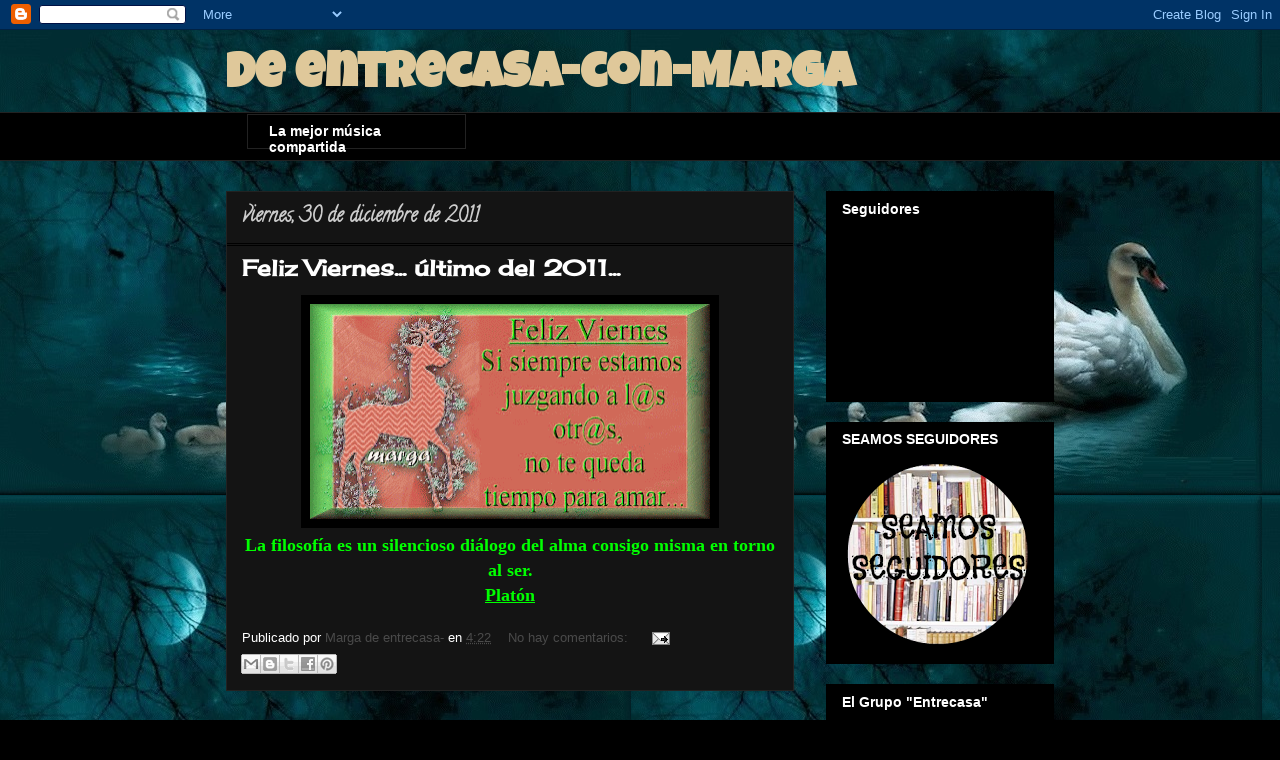

--- FILE ---
content_type: text/html; charset=UTF-8
request_url: https://deentrecasa-conmarga.blogspot.com/2011/
body_size: 37832
content:
<!DOCTYPE html>
<html class='v2' dir='ltr' lang='es'>
<head>
<link href='https://www.blogger.com/static/v1/widgets/335934321-css_bundle_v2.css' rel='stylesheet' type='text/css'/>
<meta content='width=1100' name='viewport'/>
<meta content='text/html; charset=UTF-8' http-equiv='Content-Type'/>
<meta content='blogger' name='generator'/>
<link href='https://deentrecasa-conmarga.blogspot.com/favicon.ico' rel='icon' type='image/x-icon'/>
<link href='http://deentrecasa-conmarga.blogspot.com/2011/' rel='canonical'/>
<link rel="alternate" type="application/atom+xml" title="De entrecasa-con-Marga - Atom" href="https://deentrecasa-conmarga.blogspot.com/feeds/posts/default" />
<link rel="alternate" type="application/rss+xml" title="De entrecasa-con-Marga - RSS" href="https://deentrecasa-conmarga.blogspot.com/feeds/posts/default?alt=rss" />
<link rel="service.post" type="application/atom+xml" title="De entrecasa-con-Marga - Atom" href="https://www.blogger.com/feeds/9007654006322167878/posts/default" />
<!--Can't find substitution for tag [blog.ieCssRetrofitLinks]-->
<meta content='http://deentrecasa-conmarga.blogspot.com/2011/' property='og:url'/>
<meta content='De entrecasa-con-Marga' property='og:title'/>
<meta content='' property='og:description'/>
<title>De entrecasa-con-Marga: 2011</title>
<style type='text/css'>@font-face{font-family:'Calligraffitti';font-style:normal;font-weight:400;font-display:swap;src:url(//fonts.gstatic.com/s/calligraffitti/v20/46k2lbT3XjDVqJw3DCmCFjE0vkFeOZdjppN_.woff2)format('woff2');unicode-range:U+0000-00FF,U+0131,U+0152-0153,U+02BB-02BC,U+02C6,U+02DA,U+02DC,U+0304,U+0308,U+0329,U+2000-206F,U+20AC,U+2122,U+2191,U+2193,U+2212,U+2215,U+FEFF,U+FFFD;}@font-face{font-family:'Cherry Cream Soda';font-style:normal;font-weight:400;font-display:swap;src:url(//fonts.gstatic.com/s/cherrycreamsoda/v21/UMBIrOxBrW6w2FFyi9paG0fdVdRciQd9A98ZD47H.woff2)format('woff2');unicode-range:U+0000-00FF,U+0131,U+0152-0153,U+02BB-02BC,U+02C6,U+02DA,U+02DC,U+0304,U+0308,U+0329,U+2000-206F,U+20AC,U+2122,U+2191,U+2193,U+2212,U+2215,U+FEFF,U+FFFD;}@font-face{font-family:'Luckiest Guy';font-style:normal;font-weight:400;font-display:swap;src:url(//fonts.gstatic.com/s/luckiestguy/v25/_gP_1RrxsjcxVyin9l9n_j2hQ952ijl7aSqP.woff2)format('woff2');unicode-range:U+0100-02BA,U+02BD-02C5,U+02C7-02CC,U+02CE-02D7,U+02DD-02FF,U+0304,U+0308,U+0329,U+1D00-1DBF,U+1E00-1E9F,U+1EF2-1EFF,U+2020,U+20A0-20AB,U+20AD-20C0,U+2113,U+2C60-2C7F,U+A720-A7FF;}@font-face{font-family:'Luckiest Guy';font-style:normal;font-weight:400;font-display:swap;src:url(//fonts.gstatic.com/s/luckiestguy/v25/_gP_1RrxsjcxVyin9l9n_j2hTd52ijl7aQ.woff2)format('woff2');unicode-range:U+0000-00FF,U+0131,U+0152-0153,U+02BB-02BC,U+02C6,U+02DA,U+02DC,U+0304,U+0308,U+0329,U+2000-206F,U+20AC,U+2122,U+2191,U+2193,U+2212,U+2215,U+FEFF,U+FFFD;}</style>
<style id='page-skin-1' type='text/css'><!--
/*
-----------------------------------------------
Blogger Template Style
Name:     Awesome Inc.
Designer: Tina Chen
URL:      tinachen.org
----------------------------------------------- */
/* Content
----------------------------------------------- */
body {
font: normal normal 13px Arial, Tahoma, Helvetica, FreeSans, sans-serif;
color: #ffffff;
background: #000000 url(//1.bp.blogspot.com/-srfjzMAqJ4o/XKH7YY2cKBI/AAAAAAAAJTA/HfTiGGhHnxQUqsH0Hp-xiA11ATIxxxDpACK4BGAYYCw/s0/patitos.jpg) repeat scroll top left;
}
html body .content-outer {
min-width: 0;
max-width: 100%;
width: 100%;
}
a:link {
text-decoration: none;
color: #4a4a4a;
}
a:visited {
text-decoration: none;
color: #000000;
}
a:hover {
text-decoration: underline;
color: #b9b9b9;
}
.body-fauxcolumn-outer .cap-top {
position: absolute;
z-index: 1;
height: 276px;
width: 100%;
background: transparent none repeat-x scroll top left;
_background-image: none;
}
/* Columns
----------------------------------------------- */
.content-inner {
padding: 0;
}
.header-inner .section {
margin: 0 16px;
}
.tabs-inner .section {
margin: 0 16px;
}
.main-inner {
padding-top: 30px;
}
.main-inner .column-center-inner,
.main-inner .column-left-inner,
.main-inner .column-right-inner {
padding: 0 5px;
}
*+html body .main-inner .column-center-inner {
margin-top: -30px;
}
#layout .main-inner .column-center-inner {
margin-top: 0;
}
/* Header
----------------------------------------------- */
.header-outer {
margin: 0 0 0 0;
background: rgba(0, 0, 0, 0) none repeat scroll 0 0;
}
.Header h1 {
font: normal bold 50px Luckiest Guy;
color: #dfc89a;
text-shadow: 0 0 -1px #000000;
}
.Header h1 a {
color: #dfc89a;
}
.Header .description {
font: normal normal 14px Arial, Tahoma, Helvetica, FreeSans, sans-serif;
color: #ffffff;
}
.header-inner .Header .titlewrapper,
.header-inner .Header .descriptionwrapper {
padding-left: 0;
padding-right: 0;
margin-bottom: 0;
}
.header-inner .Header .titlewrapper {
padding-top: 22px;
}
/* Tabs
----------------------------------------------- */
.tabs-outer {
overflow: hidden;
position: relative;
background: #000000 none repeat scroll 0 0;
}
#layout .tabs-outer {
overflow: visible;
}
.tabs-cap-top, .tabs-cap-bottom {
position: absolute;
width: 100%;
border-top: 1px solid #222222;
}
.tabs-cap-bottom {
bottom: 0;
}
.tabs-inner .widget li a {
display: inline-block;
margin: 0;
padding: .6em 1.5em;
font: normal bold 14px Arial, Tahoma, Helvetica, FreeSans, sans-serif;
color: #ffffff;
border-top: 1px solid #222222;
border-bottom: 1px solid #222222;
border-left: 1px solid #222222;
height: 16px;
line-height: 16px;
}
.tabs-inner .widget li:last-child a {
border-right: 1px solid #222222;
}
.tabs-inner .widget li.selected a, .tabs-inner .widget li a:hover {
background: #000000 none repeat-x scroll 0 -100px;
color: #ffffff;
}
/* Headings
----------------------------------------------- */
h2 {
font: normal bold 14px Arial, Tahoma, Helvetica, FreeSans, sans-serif;
color: #ffffff;
}
/* Widgets
----------------------------------------------- */
.main-inner .section {
margin: 0 27px;
padding: 0;
}
.main-inner .column-left-outer,
.main-inner .column-right-outer {
margin-top: 0;
}
#layout .main-inner .column-left-outer,
#layout .main-inner .column-right-outer {
margin-top: 0;
}
.main-inner .column-left-inner,
.main-inner .column-right-inner {
background: rgba(0, 0, 0, 0) none repeat 0 0;
-moz-box-shadow: 0 0 0 rgba(0, 0, 0, .2);
-webkit-box-shadow: 0 0 0 rgba(0, 0, 0, .2);
-goog-ms-box-shadow: 0 0 0 rgba(0, 0, 0, .2);
box-shadow: 0 0 0 rgba(0, 0, 0, .2);
-moz-border-radius: 0;
-webkit-border-radius: 0;
-goog-ms-border-radius: 0;
border-radius: 0;
}
#layout .main-inner .column-left-inner,
#layout .main-inner .column-right-inner {
margin-top: 0;
}
.sidebar .widget {
font: normal normal 14px Arial, Tahoma, Helvetica, FreeSans, sans-serif;
color: #ffffff;
}
.sidebar .widget a:link {
color: #888888;
}
.sidebar .widget a:visited {
color: #444444;
}
.sidebar .widget a:hover {
color: #cccccc;
}
.sidebar .widget h2 {
text-shadow: 0 0 -1px #000000;
}
.main-inner .widget {
background-color: #000000;
border: 1px solid #000000;
padding: 0 15px 15px;
margin: 20px -16px;
-moz-box-shadow: 0 0 0 rgba(0, 0, 0, .2);
-webkit-box-shadow: 0 0 0 rgba(0, 0, 0, .2);
-goog-ms-box-shadow: 0 0 0 rgba(0, 0, 0, .2);
box-shadow: 0 0 0 rgba(0, 0, 0, .2);
-moz-border-radius: 0;
-webkit-border-radius: 0;
-goog-ms-border-radius: 0;
border-radius: 0;
}
.main-inner .widget h2 {
margin: 0 -15px;
padding: .6em 15px .5em;
border-bottom: 1px solid #000000;
}
.footer-inner .widget h2 {
padding: 0 0 .4em;
border-bottom: 1px solid #000000;
}
.main-inner .widget h2 + div, .footer-inner .widget h2 + div {
border-top: 1px solid #000000;
padding-top: 8px;
}
.main-inner .widget .widget-content {
margin: 0 -15px;
padding: 7px 15px 0;
}
.main-inner .widget ul, .main-inner .widget #ArchiveList ul.flat {
margin: -8px -15px 0;
padding: 0;
list-style: none;
}
.main-inner .widget #ArchiveList {
margin: -8px 0 0;
}
.main-inner .widget ul li, .main-inner .widget #ArchiveList ul.flat li {
padding: .5em 15px;
text-indent: 0;
color: #000000;
border-top: 1px solid #000000;
border-bottom: 1px solid #000000;
}
.main-inner .widget #ArchiveList ul li {
padding-top: .25em;
padding-bottom: .25em;
}
.main-inner .widget ul li:first-child, .main-inner .widget #ArchiveList ul.flat li:first-child {
border-top: none;
}
.main-inner .widget ul li:last-child, .main-inner .widget #ArchiveList ul.flat li:last-child {
border-bottom: none;
}
.post-body {
position: relative;
}
.main-inner .widget .post-body ul {
padding: 0 2.5em;
margin: .5em 0;
list-style: disc;
}
.main-inner .widget .post-body ul li {
padding: 0.25em 0;
margin-bottom: .25em;
color: #ffffff;
border: none;
}
.footer-inner .widget ul {
padding: 0;
list-style: none;
}
.widget .zippy {
color: #000000;
}
/* Posts
----------------------------------------------- */
body .main-inner .Blog {
padding: 0;
margin-bottom: 1em;
background-color: transparent;
border: none;
-moz-box-shadow: 0 0 0 rgba(0, 0, 0, 0);
-webkit-box-shadow: 0 0 0 rgba(0, 0, 0, 0);
-goog-ms-box-shadow: 0 0 0 rgba(0, 0, 0, 0);
box-shadow: 0 0 0 rgba(0, 0, 0, 0);
}
.main-inner .section:last-child .Blog:last-child {
padding: 0;
margin-bottom: 1em;
}
.main-inner .widget h2.date-header {
margin: 0 -15px 1px;
padding: 0 0 0 0;
font: normal bold 20px Calligraffitti;
color: #cccccc;
background: transparent none no-repeat scroll top left;
border-top: 0 solid #222222;
border-bottom: 1px solid #000000;
-moz-border-radius-topleft: 0;
-moz-border-radius-topright: 0;
-webkit-border-top-left-radius: 0;
-webkit-border-top-right-radius: 0;
border-top-left-radius: 0;
border-top-right-radius: 0;
position: static;
bottom: 100%;
right: 15px;
text-shadow: 0 0 -1px #000000;
}
.main-inner .widget h2.date-header span {
font: normal bold 20px Calligraffitti;
display: block;
padding: .5em 15px;
border-left: 0 solid #222222;
border-right: 0 solid #222222;
}
.date-outer {
position: relative;
margin: 30px 0 20px;
padding: 0 15px;
background-color: #141414;
border: 1px solid #222222;
-moz-box-shadow: 0 0 0 rgba(0, 0, 0, .2);
-webkit-box-shadow: 0 0 0 rgba(0, 0, 0, .2);
-goog-ms-box-shadow: 0 0 0 rgba(0, 0, 0, .2);
box-shadow: 0 0 0 rgba(0, 0, 0, .2);
-moz-border-radius: 0;
-webkit-border-radius: 0;
-goog-ms-border-radius: 0;
border-radius: 0;
}
.date-outer:first-child {
margin-top: 0;
}
.date-outer:last-child {
margin-bottom: 20px;
-moz-border-radius-bottomleft: 0;
-moz-border-radius-bottomright: 0;
-webkit-border-bottom-left-radius: 0;
-webkit-border-bottom-right-radius: 0;
-goog-ms-border-bottom-left-radius: 0;
-goog-ms-border-bottom-right-radius: 0;
border-bottom-left-radius: 0;
border-bottom-right-radius: 0;
}
.date-posts {
margin: 0 -15px;
padding: 0 15px;
clear: both;
}
.post-outer, .inline-ad {
border-top: 1px solid #222222;
margin: 0 -15px;
padding: 15px 15px;
}
.post-outer {
padding-bottom: 10px;
}
.post-outer:first-child {
padding-top: 0;
border-top: none;
}
.post-outer:last-child, .inline-ad:last-child {
border-bottom: none;
}
.post-body {
position: relative;
}
.post-body img {
padding: 8px;
background: #000000;
border: 1px solid rgba(0, 0, 0, 0);
-moz-box-shadow: 0 0 0 rgba(0, 0, 0, .2);
-webkit-box-shadow: 0 0 0 rgba(0, 0, 0, .2);
box-shadow: 0 0 0 rgba(0, 0, 0, .2);
-moz-border-radius: 0;
-webkit-border-radius: 0;
border-radius: 0;
}
h3.post-title, h4 {
font: normal bold 22px Cherry Cream Soda;
color: #ffffff;
}
h3.post-title a {
font: normal bold 22px Cherry Cream Soda;
color: #ffffff;
}
h3.post-title a:hover {
color: #b9b9b9;
text-decoration: underline;
}
.post-header {
margin: 0 0 1em;
}
.post-body {
line-height: 1.4;
}
.post-outer h2 {
color: #ffffff;
}
.post-footer {
margin: 1.5em 0 0;
}
#blog-pager {
padding: 15px;
font-size: 120%;
background-color: #141414;
border: 1px solid #000000;
-moz-box-shadow: 0 0 0 rgba(0, 0, 0, .2);
-webkit-box-shadow: 0 0 0 rgba(0, 0, 0, .2);
-goog-ms-box-shadow: 0 0 0 rgba(0, 0, 0, .2);
box-shadow: 0 0 0 rgba(0, 0, 0, .2);
-moz-border-radius: 0;
-webkit-border-radius: 0;
-goog-ms-border-radius: 0;
border-radius: 0;
-moz-border-radius-topleft: 0;
-moz-border-radius-topright: 0;
-webkit-border-top-left-radius: 0;
-webkit-border-top-right-radius: 0;
-goog-ms-border-top-left-radius: 0;
-goog-ms-border-top-right-radius: 0;
border-top-left-radius: 0;
border-top-right-radius-topright: 0;
margin-top: 1em;
}
.blog-feeds, .post-feeds {
margin: 1em 0;
text-align: center;
color: #ffffff;
}
.blog-feeds a, .post-feeds a {
color: #888888;
}
.blog-feeds a:visited, .post-feeds a:visited {
color: #444444;
}
.blog-feeds a:hover, .post-feeds a:hover {
color: #cccccc;
}
.post-outer .comments {
margin-top: 2em;
}
/* Comments
----------------------------------------------- */
.comments .comments-content .icon.blog-author {
background-repeat: no-repeat;
background-image: url([data-uri]);
}
.comments .comments-content .loadmore a {
border-top: 1px solid #222222;
border-bottom: 1px solid #222222;
}
.comments .continue {
border-top: 2px solid #222222;
}
/* Footer
----------------------------------------------- */
.footer-outer {
margin: -0 0 -1px;
padding: 0 0 0;
color: #ffffff;
overflow: hidden;
}
.footer-fauxborder-left {
border-top: 1px solid #000000;
background: #141414 none repeat scroll 0 0;
-moz-box-shadow: 0 0 0 rgba(0, 0, 0, .2);
-webkit-box-shadow: 0 0 0 rgba(0, 0, 0, .2);
-goog-ms-box-shadow: 0 0 0 rgba(0, 0, 0, .2);
box-shadow: 0 0 0 rgba(0, 0, 0, .2);
margin: 0 -0;
}
/* Mobile
----------------------------------------------- */
body.mobile {
background-size: auto;
}
.mobile .body-fauxcolumn-outer {
background: transparent none repeat scroll top left;
}
*+html body.mobile .main-inner .column-center-inner {
margin-top: 0;
}
.mobile .main-inner .widget {
padding: 0 0 15px;
}
.mobile .main-inner .widget h2 + div,
.mobile .footer-inner .widget h2 + div {
border-top: none;
padding-top: 0;
}
.mobile .footer-inner .widget h2 {
padding: 0.5em 0;
border-bottom: none;
}
.mobile .main-inner .widget .widget-content {
margin: 0;
padding: 7px 0 0;
}
.mobile .main-inner .widget ul,
.mobile .main-inner .widget #ArchiveList ul.flat {
margin: 0 -15px 0;
}
.mobile .main-inner .widget h2.date-header {
right: 0;
}
.mobile .date-header span {
padding: 0.4em 0;
}
.mobile .date-outer:first-child {
margin-bottom: 0;
border: 1px solid #222222;
-moz-border-radius-topleft: 0;
-moz-border-radius-topright: 0;
-webkit-border-top-left-radius: 0;
-webkit-border-top-right-radius: 0;
-goog-ms-border-top-left-radius: 0;
-goog-ms-border-top-right-radius: 0;
border-top-left-radius: 0;
border-top-right-radius: 0;
}
.mobile .date-outer {
border-color: #222222;
border-width: 0 1px 1px;
}
.mobile .date-outer:last-child {
margin-bottom: 0;
}
.mobile .main-inner {
padding: 0;
}
.mobile .header-inner .section {
margin: 0;
}
.mobile .post-outer, .mobile .inline-ad {
padding: 5px 0;
}
.mobile .tabs-inner .section {
margin: 0 10px;
}
.mobile .main-inner .widget h2 {
margin: 0;
padding: 0;
}
.mobile .main-inner .widget h2.date-header span {
padding: 0;
}
.mobile .main-inner .widget .widget-content {
margin: 0;
padding: 7px 0 0;
}
.mobile #blog-pager {
border: 1px solid transparent;
background: #141414 none repeat scroll 0 0;
}
.mobile .main-inner .column-left-inner,
.mobile .main-inner .column-right-inner {
background: rgba(0, 0, 0, 0) none repeat 0 0;
-moz-box-shadow: none;
-webkit-box-shadow: none;
-goog-ms-box-shadow: none;
box-shadow: none;
}
.mobile .date-posts {
margin: 0;
padding: 0;
}
.mobile .footer-fauxborder-left {
margin: 0;
border-top: inherit;
}
.mobile .main-inner .section:last-child .Blog:last-child {
margin-bottom: 0;
}
.mobile-index-contents {
color: #ffffff;
}
.mobile .mobile-link-button {
background: #4a4a4a none repeat scroll 0 0;
}
.mobile-link-button a:link, .mobile-link-button a:visited {
color: #ffffff;
}
.mobile .tabs-inner .PageList .widget-content {
background: transparent;
border-top: 1px solid;
border-color: #222222;
color: #ffffff;
}
.mobile .tabs-inner .PageList .widget-content .pagelist-arrow {
border-left: 1px solid #222222;
}

--></style>
<style id='template-skin-1' type='text/css'><!--
body {
min-width: 860px;
}
.content-outer, .content-fauxcolumn-outer, .region-inner {
min-width: 860px;
max-width: 860px;
_width: 860px;
}
.main-inner .columns {
padding-left: 0px;
padding-right: 260px;
}
.main-inner .fauxcolumn-center-outer {
left: 0px;
right: 260px;
/* IE6 does not respect left and right together */
_width: expression(this.parentNode.offsetWidth -
parseInt("0px") -
parseInt("260px") + 'px');
}
.main-inner .fauxcolumn-left-outer {
width: 0px;
}
.main-inner .fauxcolumn-right-outer {
width: 260px;
}
.main-inner .column-left-outer {
width: 0px;
right: 100%;
margin-left: -0px;
}
.main-inner .column-right-outer {
width: 260px;
margin-right: -260px;
}
#layout {
min-width: 0;
}
#layout .content-outer {
min-width: 0;
width: 800px;
}
#layout .region-inner {
min-width: 0;
width: auto;
}
body#layout div.add_widget {
padding: 8px;
}
body#layout div.add_widget a {
margin-left: 32px;
}
--></style>
<style>
    body {background-image:url(\/\/1.bp.blogspot.com\/-srfjzMAqJ4o\/XKH7YY2cKBI\/AAAAAAAAJTA\/HfTiGGhHnxQUqsH0Hp-xiA11ATIxxxDpACK4BGAYYCw\/s0\/patitos.jpg);}
    
@media (max-width: 200px) { body {background-image:url(\/\/1.bp.blogspot.com\/-srfjzMAqJ4o\/XKH7YY2cKBI\/AAAAAAAAJTA\/HfTiGGhHnxQUqsH0Hp-xiA11ATIxxxDpACK4BGAYYCw\/w200\/patitos.jpg);}}
@media (max-width: 400px) and (min-width: 201px) { body {background-image:url(\/\/1.bp.blogspot.com\/-srfjzMAqJ4o\/XKH7YY2cKBI\/AAAAAAAAJTA\/HfTiGGhHnxQUqsH0Hp-xiA11ATIxxxDpACK4BGAYYCw\/w400\/patitos.jpg);}}
@media (max-width: 800px) and (min-width: 401px) { body {background-image:url(\/\/1.bp.blogspot.com\/-srfjzMAqJ4o\/XKH7YY2cKBI\/AAAAAAAAJTA\/HfTiGGhHnxQUqsH0Hp-xiA11ATIxxxDpACK4BGAYYCw\/w800\/patitos.jpg);}}
@media (max-width: 1200px) and (min-width: 801px) { body {background-image:url(\/\/1.bp.blogspot.com\/-srfjzMAqJ4o\/XKH7YY2cKBI\/AAAAAAAAJTA\/HfTiGGhHnxQUqsH0Hp-xiA11ATIxxxDpACK4BGAYYCw\/w1200\/patitos.jpg);}}
/* Last tag covers anything over one higher than the previous max-size cap. */
@media (min-width: 1201px) { body {background-image:url(\/\/1.bp.blogspot.com\/-srfjzMAqJ4o\/XKH7YY2cKBI\/AAAAAAAAJTA\/HfTiGGhHnxQUqsH0Hp-xiA11ATIxxxDpACK4BGAYYCw\/w1600\/patitos.jpg);}}
  </style>
<link href='https://www.blogger.com/dyn-css/authorization.css?targetBlogID=9007654006322167878&amp;zx=bbdfdbf0-f7ad-4ff6-b3d8-ff305057e182' media='none' onload='if(media!=&#39;all&#39;)media=&#39;all&#39;' rel='stylesheet'/><noscript><link href='https://www.blogger.com/dyn-css/authorization.css?targetBlogID=9007654006322167878&amp;zx=bbdfdbf0-f7ad-4ff6-b3d8-ff305057e182' rel='stylesheet'/></noscript>
<meta name='google-adsense-platform-account' content='ca-host-pub-1556223355139109'/>
<meta name='google-adsense-platform-domain' content='blogspot.com'/>

</head>
<body class='loading variant-dark'>
<div class='navbar section' id='navbar' name='Barra de navegación'><div class='widget Navbar' data-version='1' id='Navbar1'><script type="text/javascript">
    function setAttributeOnload(object, attribute, val) {
      if(window.addEventListener) {
        window.addEventListener('load',
          function(){ object[attribute] = val; }, false);
      } else {
        window.attachEvent('onload', function(){ object[attribute] = val; });
      }
    }
  </script>
<div id="navbar-iframe-container"></div>
<script type="text/javascript" src="https://apis.google.com/js/platform.js"></script>
<script type="text/javascript">
      gapi.load("gapi.iframes:gapi.iframes.style.bubble", function() {
        if (gapi.iframes && gapi.iframes.getContext) {
          gapi.iframes.getContext().openChild({
              url: 'https://www.blogger.com/navbar/9007654006322167878?origin\x3dhttps://deentrecasa-conmarga.blogspot.com',
              where: document.getElementById("navbar-iframe-container"),
              id: "navbar-iframe"
          });
        }
      });
    </script><script type="text/javascript">
(function() {
var script = document.createElement('script');
script.type = 'text/javascript';
script.src = '//pagead2.googlesyndication.com/pagead/js/google_top_exp.js';
var head = document.getElementsByTagName('head')[0];
if (head) {
head.appendChild(script);
}})();
</script>
</div></div>
<div class='body-fauxcolumns'>
<div class='fauxcolumn-outer body-fauxcolumn-outer'>
<div class='cap-top'>
<div class='cap-left'></div>
<div class='cap-right'></div>
</div>
<div class='fauxborder-left'>
<div class='fauxborder-right'></div>
<div class='fauxcolumn-inner'>
</div>
</div>
<div class='cap-bottom'>
<div class='cap-left'></div>
<div class='cap-right'></div>
</div>
</div>
</div>
<div class='content'>
<div class='content-fauxcolumns'>
<div class='fauxcolumn-outer content-fauxcolumn-outer'>
<div class='cap-top'>
<div class='cap-left'></div>
<div class='cap-right'></div>
</div>
<div class='fauxborder-left'>
<div class='fauxborder-right'></div>
<div class='fauxcolumn-inner'>
</div>
</div>
<div class='cap-bottom'>
<div class='cap-left'></div>
<div class='cap-right'></div>
</div>
</div>
</div>
<div class='content-outer'>
<div class='content-cap-top cap-top'>
<div class='cap-left'></div>
<div class='cap-right'></div>
</div>
<div class='fauxborder-left content-fauxborder-left'>
<div class='fauxborder-right content-fauxborder-right'></div>
<div class='content-inner'>
<header>
<div class='header-outer'>
<div class='header-cap-top cap-top'>
<div class='cap-left'></div>
<div class='cap-right'></div>
</div>
<div class='fauxborder-left header-fauxborder-left'>
<div class='fauxborder-right header-fauxborder-right'></div>
<div class='region-inner header-inner'>
<div class='header section' id='header' name='Cabecera'><div class='widget Header' data-version='1' id='Header1'>
<div id='header-inner'>
<div class='titlewrapper'>
<h1 class='title'>
<a href='https://deentrecasa-conmarga.blogspot.com/'>
De entrecasa-con-Marga
</a>
</h1>
</div>
<div class='descriptionwrapper'>
<p class='description'><span>
</span></p>
</div>
</div>
</div></div>
</div>
</div>
<div class='header-cap-bottom cap-bottom'>
<div class='cap-left'></div>
<div class='cap-right'></div>
</div>
</div>
</header>
<div class='tabs-outer'>
<div class='tabs-cap-top cap-top'>
<div class='cap-left'></div>
<div class='cap-right'></div>
</div>
<div class='fauxborder-left tabs-fauxborder-left'>
<div class='fauxborder-right tabs-fauxborder-right'></div>
<div class='region-inner tabs-inner'>
<div class='tabs section' id='crosscol' name='Multicolumnas'><div class='widget BlogList' data-version='1' id='BlogList1'>
<h2 class='title'>Mi lista de blogs</h2>
<div class='widget-content'>
<div class='blog-list-container' id='BlogList1_container'>
<ul id='BlogList1_blogs'>
<li style='display: block;'>
<div class='blog-icon'>
<img data-lateloadsrc='https://lh3.googleusercontent.com/blogger_img_proxy/AEn0k_vA6smJptFdRzbWeGHj7vwbdKlqXYZwxlpt8lVwkj4s24PlDWBx7SfAQ-YhAT3vM1MTEgXgyh7WQ5yoJ0vjR4XSAVJYTGl3=s16-w16-h16' height='16' width='16'/>
</div>
<div class='blog-content'>
<div class='blog-title'>
<a href='http://sites.google.com/site/lamejormusicacompartida/' target='_blank'>
La mejor música compartida</a>
</div>
<div class='item-content'>
<span class='item-title'>
<!--Can't find substitution for tag [item.itemTitle]-->
</span>
<div class='item-time'>
<!--Can't find substitution for tag [item.timePeriodSinceLastUpdate]-->
</div>
</div>
</div>
<div style='clear: both;'></div>
</li>
</ul>
<div class='clear'></div>
</div>
</div>
</div></div>
<div class='tabs no-items section' id='crosscol-overflow' name='Cross-Column 2'></div>
</div>
</div>
<div class='tabs-cap-bottom cap-bottom'>
<div class='cap-left'></div>
<div class='cap-right'></div>
</div>
</div>
<div class='main-outer'>
<div class='main-cap-top cap-top'>
<div class='cap-left'></div>
<div class='cap-right'></div>
</div>
<div class='fauxborder-left main-fauxborder-left'>
<div class='fauxborder-right main-fauxborder-right'></div>
<div class='region-inner main-inner'>
<div class='columns fauxcolumns'>
<div class='fauxcolumn-outer fauxcolumn-center-outer'>
<div class='cap-top'>
<div class='cap-left'></div>
<div class='cap-right'></div>
</div>
<div class='fauxborder-left'>
<div class='fauxborder-right'></div>
<div class='fauxcolumn-inner'>
</div>
</div>
<div class='cap-bottom'>
<div class='cap-left'></div>
<div class='cap-right'></div>
</div>
</div>
<div class='fauxcolumn-outer fauxcolumn-left-outer'>
<div class='cap-top'>
<div class='cap-left'></div>
<div class='cap-right'></div>
</div>
<div class='fauxborder-left'>
<div class='fauxborder-right'></div>
<div class='fauxcolumn-inner'>
</div>
</div>
<div class='cap-bottom'>
<div class='cap-left'></div>
<div class='cap-right'></div>
</div>
</div>
<div class='fauxcolumn-outer fauxcolumn-right-outer'>
<div class='cap-top'>
<div class='cap-left'></div>
<div class='cap-right'></div>
</div>
<div class='fauxborder-left'>
<div class='fauxborder-right'></div>
<div class='fauxcolumn-inner'>
</div>
</div>
<div class='cap-bottom'>
<div class='cap-left'></div>
<div class='cap-right'></div>
</div>
</div>
<!-- corrects IE6 width calculation -->
<div class='columns-inner'>
<div class='column-center-outer'>
<div class='column-center-inner'>
<div class='main section' id='main' name='Principal'><div class='widget Blog' data-version='1' id='Blog1'>
<div class='blog-posts hfeed'>

          <div class="date-outer">
        
<h2 class='date-header'><span>viernes, 30 de diciembre de 2011</span></h2>

          <div class="date-posts">
        
<div class='post-outer'>
<div class='post hentry uncustomized-post-template' itemprop='blogPost' itemscope='itemscope' itemtype='http://schema.org/BlogPosting'>
<meta content='https://blogger.googleusercontent.com/img/b/R29vZ2xl/AVvXsEhinznSjHlKARo3G3GACqPGDxgXO_-pX1PjwD2im8-F2vOABvcRTC9hVFdVQDJWBykfWvQZMmuSSIlDP9kVr4P-zPgVU-l7VTNJ7tJp7qXkaO7CmUAUN0BMuHIbefronkQK1AM7JceuEB-W/s400/Viernes.gif' itemprop='image_url'/>
<meta content='9007654006322167878' itemprop='blogId'/>
<meta content='5817838668838135058' itemprop='postId'/>
<a name='5817838668838135058'></a>
<h3 class='post-title entry-title' itemprop='name'>
<a href='https://deentrecasa-conmarga.blogspot.com/2011/12/feliz-viernes-ultimo-del-2011.html'>Feliz Viernes... último del 2011...</a>
</h3>
<div class='post-header'>
<div class='post-header-line-1'></div>
</div>
<div class='post-body entry-content' id='post-body-5817838668838135058' itemprop='description articleBody'>
<div class="separator" style="clear: both; text-align: center;"><a href="https://blogger.googleusercontent.com/img/b/R29vZ2xl/AVvXsEhinznSjHlKARo3G3GACqPGDxgXO_-pX1PjwD2im8-F2vOABvcRTC9hVFdVQDJWBykfWvQZMmuSSIlDP9kVr4P-zPgVU-l7VTNJ7tJp7qXkaO7CmUAUN0BMuHIbefronkQK1AM7JceuEB-W/s1600/Viernes.gif" imageanchor="1" style="margin-left: 1em; margin-right: 1em;"><img border="0" height="215" rea="true" src="https://blogger.googleusercontent.com/img/b/R29vZ2xl/AVvXsEhinznSjHlKARo3G3GACqPGDxgXO_-pX1PjwD2im8-F2vOABvcRTC9hVFdVQDJWBykfWvQZMmuSSIlDP9kVr4P-zPgVU-l7VTNJ7tJp7qXkaO7CmUAUN0BMuHIbefronkQK1AM7JceuEB-W/s400/Viernes.gif" width="400" /></a></div><div align="center" class="resaltado"><span style="color: lime; font-family: Georgia, &quot;Times New Roman&quot;, serif; font-size: large;"><strong>La filosofía es un silencioso diálogo del alma consigo misma en torno al ser. </strong></span></div><div align="center" class="resaltado"><span style="color: lime; font-family: Georgia, &quot;Times New Roman&quot;, serif; font-size: large;"><strong><u>Platón </u></strong></span></div>
<div style='clear: both;'></div>
</div>
<div class='post-footer'>
<div class='post-footer-line post-footer-line-1'>
<span class='post-author vcard'>
Publicado por
<span class='fn' itemprop='author' itemscope='itemscope' itemtype='http://schema.org/Person'>
<meta content='https://www.blogger.com/profile/16483614819726619556' itemprop='url'/>
<a class='g-profile' href='https://www.blogger.com/profile/16483614819726619556' rel='author' title='author profile'>
<span itemprop='name'>Marga de entrecasa-</span>
</a>
</span>
</span>
<span class='post-timestamp'>
en
<meta content='http://deentrecasa-conmarga.blogspot.com/2011/12/feliz-viernes-ultimo-del-2011.html' itemprop='url'/>
<a class='timestamp-link' href='https://deentrecasa-conmarga.blogspot.com/2011/12/feliz-viernes-ultimo-del-2011.html' rel='bookmark' title='permanent link'><abbr class='published' itemprop='datePublished' title='2011-12-30T04:22:00-08:00'>4:22</abbr></a>
</span>
<span class='post-comment-link'>
<a class='comment-link' href='https://deentrecasa-conmarga.blogspot.com/2011/12/feliz-viernes-ultimo-del-2011.html#comment-form' onclick=''>
No hay comentarios:
  </a>
</span>
<span class='post-icons'>
<span class='item-action'>
<a href='https://www.blogger.com/email-post/9007654006322167878/5817838668838135058' title='Enviar entrada por correo electrónico'>
<img alt='' class='icon-action' height='13' src='https://resources.blogblog.com/img/icon18_email.gif' width='18'/>
</a>
</span>
<span class='item-control blog-admin pid-74768212'>
<a href='https://www.blogger.com/post-edit.g?blogID=9007654006322167878&postID=5817838668838135058&from=pencil' title='Editar entrada'>
<img alt='' class='icon-action' height='18' src='https://resources.blogblog.com/img/icon18_edit_allbkg.gif' width='18'/>
</a>
</span>
</span>
<div class='post-share-buttons goog-inline-block'>
<a class='goog-inline-block share-button sb-email' href='https://www.blogger.com/share-post.g?blogID=9007654006322167878&postID=5817838668838135058&target=email' target='_blank' title='Enviar por correo electrónico'><span class='share-button-link-text'>Enviar por correo electrónico</span></a><a class='goog-inline-block share-button sb-blog' href='https://www.blogger.com/share-post.g?blogID=9007654006322167878&postID=5817838668838135058&target=blog' onclick='window.open(this.href, "_blank", "height=270,width=475"); return false;' target='_blank' title='Escribe un blog'><span class='share-button-link-text'>Escribe un blog</span></a><a class='goog-inline-block share-button sb-twitter' href='https://www.blogger.com/share-post.g?blogID=9007654006322167878&postID=5817838668838135058&target=twitter' target='_blank' title='Compartir en X'><span class='share-button-link-text'>Compartir en X</span></a><a class='goog-inline-block share-button sb-facebook' href='https://www.blogger.com/share-post.g?blogID=9007654006322167878&postID=5817838668838135058&target=facebook' onclick='window.open(this.href, "_blank", "height=430,width=640"); return false;' target='_blank' title='Compartir con Facebook'><span class='share-button-link-text'>Compartir con Facebook</span></a><a class='goog-inline-block share-button sb-pinterest' href='https://www.blogger.com/share-post.g?blogID=9007654006322167878&postID=5817838668838135058&target=pinterest' target='_blank' title='Compartir en Pinterest'><span class='share-button-link-text'>Compartir en Pinterest</span></a>
</div>
</div>
<div class='post-footer-line post-footer-line-2'>
<span class='post-labels'>
</span>
</div>
<div class='post-footer-line post-footer-line-3'>
<span class='post-location'>
</span>
</div>
</div>
</div>
</div>

          </div></div>
        

          <div class="date-outer">
        
<h2 class='date-header'><span>jueves, 29 de diciembre de 2011</span></h2>

          <div class="date-posts">
        
<div class='post-outer'>
<div class='post hentry uncustomized-post-template' itemprop='blogPost' itemscope='itemscope' itemtype='http://schema.org/BlogPosting'>
<meta content='https://blogger.googleusercontent.com/img/b/R29vZ2xl/AVvXsEgv8kDbAjpyqQNprZv21l6TFhE9PEuNv2QB_apP3hymz39hY9ML5n0EOwK_Mm8y40UIK_srZuv_hk3DG_KNqi2iDys0UN7YkWNo6lShw-pyc274mBI1WNQ9HVnjit1YIYM5M3vcj_vILsmO/s400/Brindis_2012.gif' itemprop='image_url'/>
<meta content='9007654006322167878' itemprop='blogId'/>
<meta content='4817048241885793229' itemprop='postId'/>
<a name='4817048241885793229'></a>
<h3 class='post-title entry-title' itemprop='name'>
<a href='https://deentrecasa-conmarga.blogspot.com/2011/12/hoylos-mejores-deseos.html'>HOY...Los mejores deseos...</a>
</h3>
<div class='post-header'>
<div class='post-header-line-1'></div>
</div>
<div class='post-body entry-content' id='post-body-4817048241885793229' itemprop='description articleBody'>
<div class="separator" style="clear: both; text-align: center;"><a href="https://blogger.googleusercontent.com/img/b/R29vZ2xl/AVvXsEgv8kDbAjpyqQNprZv21l6TFhE9PEuNv2QB_apP3hymz39hY9ML5n0EOwK_Mm8y40UIK_srZuv_hk3DG_KNqi2iDys0UN7YkWNo6lShw-pyc274mBI1WNQ9HVnjit1YIYM5M3vcj_vILsmO/s1600/Brindis_2012.gif" imageanchor="1" style="margin-left: 1em; margin-right: 1em;"><img border="0" height="267" rea="true" src="https://blogger.googleusercontent.com/img/b/R29vZ2xl/AVvXsEgv8kDbAjpyqQNprZv21l6TFhE9PEuNv2QB_apP3hymz39hY9ML5n0EOwK_Mm8y40UIK_srZuv_hk3DG_KNqi2iDys0UN7YkWNo6lShw-pyc274mBI1WNQ9HVnjit1YIYM5M3vcj_vILsmO/s400/Brindis_2012.gif" width="400" /></a></div><div align="center"><span class="yiv614193381font-size-3"><span style="color: grey; font-family: Elephant; font-size: large;">HOY...</span></span></div><div align="center"><span class="yiv614193381font-size-3"><div align="center"><span class="yiv614193381font-size-3"><div class="tweet-row"><div class="tweet-text tweet-text-large"><span style="color: grey; font-family: Elephant; font-size: medium;">Todo lo que sube ... baja..., </span></div><div class="tweet-text tweet-text-large"><span style="color: grey; font-family: Elephant; font-size: medium;">todo&nbsp;lo que baja... sube...</span></div><div class="tweet-text tweet-text-large"><span style="color: grey; font-family: Elephant; font-size: medium;">&nbsp; todo lo que comienza tiene&nbsp;su fin, </span></div><div class="tweet-text tweet-text-large"><span style="color: grey; font-family: Elephant; font-size: medium;">todo lo que va ... vuelve...</span></div></div></span></div></span></div><div align="center"><span class="yiv614193381font-size-3"><span style="color: grey; font-family: Elephant; font-size: medium;">Se puede enviar luz o energía a otras personas </span></span></div><div align="center"><span class="yiv614193381font-size-3"><span style="color: grey; font-family: Elephant; font-size: medium;">para que se curen de cierta enfermedad. </span></span></div><div align="center"><span class="yiv614193381font-size-3"><span style="color: grey; font-family: Elephant; font-size: medium;">&nbsp;Hay que asegurarse de que la persona lo pida y lo necesite. </span></span></div><div align="center"><span class="yiv614193381font-size-3"><span style="color: grey; font-family: Elephant; font-size: medium;">La mayoría de&nbsp;las enfermedades son&nbsp; momentos de prueba, </span></span></div><div align="center"><span class="yiv614193381font-size-3"><span style="color: grey; font-family: Elephant; font-size: medium;">necesarios y&nbsp; útiles para el despertar del SER. </span></span></div><div align="center"><span class="yiv614193381font-size-3"><span style="color: grey; font-family: Elephant; font-size: medium;">Nunca sabemos&nbsp; desde afuera&nbsp;lo importante que puede ser</span></span></div><div align="center"><span class="yiv614193381font-size-3"><span style="color: grey; font-family: Elephant; font-size: medium;">&nbsp;para cada persona la situación que esta atravesando en&nbsp;"determinado" momento. </span></span></div><div align="center"><span class="yiv614193381font-size-3"><span style="color: grey; font-family: Elephant; font-size: medium;">Podemos&nbsp;creer que&nbsp;esa situacion&nbsp;es terrible, </span></span></div><div align="center"><span class="yiv614193381font-size-3"><span style="color: grey; font-family: Elephant; font-size: medium;">dolorosa, injusta o innecesaria, pero cualquiera </span></span></div><div align="center"><span class="yiv614193381font-size-3"><span style="color: grey; font-family: Elephant; font-size: medium;">sea nuestra interpretacion nunca será correcta ni completa. </span></span></div><div align="center"><span class="yiv614193381font-size-3"><span style="color: grey; font-family: Elephant; font-size: medium;">Por eso lo mejor es enviar los mejores deseos </span></span></div><div align="center"><span class="yiv614193381font-size-3"><span style="color: grey; font-family: Elephant; font-size: medium;">&#161; siempre!, sea quién sea...</span></span></div><div align="center"><span class="yiv614193381font-size-3"><span style="color: grey; font-family: Elephant; font-size: medium;">con todo el amor.</span></span></div><div align="center"><span class="yiv614193381font-size-3"><span style="color: grey; font-family: Elephant; font-size: medium;">Besitos en las mejillas Marga.</span></span></div><div align="center"><span class="yiv614193381font-size-3"><strong><span style="font-family: Elephant; font-size: large;"><span style="color: grey; font-family: Georgia; font-size: medium;">Marga&#174;</span><div align="center"><span style="color: silver; font-family: georgia; font-size: 130%;"><strong><span style="color: grey; font-size: medium;">Marga Seoane</span></strong></span></div><br />
<div align="center"><span style="color: silver; font-family: georgia; font-size: 130%;"><strong><span style="color: grey;"><span style="font-size: medium;">&#169;Todos los derechos reservados</span></span></strong></span></div></span></strong></span></div><div align="center"><span class="yiv614193381font-size-3"></span></div><div align="center"><span class="yiv614193381font-size-3"></span>&nbsp;</div><span class="yiv614193381font-size-3"><div align="center" class="tweet-row"><div class="tweet-text tweet-text-large"><span style="color: #993366;"><span style="font-family: Arial, sans-serif; font-size: 12pt; line-height: 115%;"><span style="color: grey; font-family: Elephant; font-size: medium;">Evita hacerles a los demás todo aquello que&nbsp;</span></span></span></div><div class="tweet-text tweet-text-large"><span style="color: #993366;"><span style="font-family: Arial, sans-serif; font-size: 12pt; line-height: 115%;"><span style="color: grey; font-family: Elephant; font-size: medium;">&nbsp;pienses que los demás no deberían hacerte.</span></span></span></div><div class="tweet-text tweet-text-large"><span style="color: #993366;"><span style="font-family: Arial, sans-serif; font-size: 12pt; line-height: 115%;"><span style="color: grey; font-family: Elephant; font-size: medium;"><u>Sai BABA</u></span></span></span></div></div></span>
<div style='clear: both;'></div>
</div>
<div class='post-footer'>
<div class='post-footer-line post-footer-line-1'>
<span class='post-author vcard'>
Publicado por
<span class='fn' itemprop='author' itemscope='itemscope' itemtype='http://schema.org/Person'>
<meta content='https://www.blogger.com/profile/16483614819726619556' itemprop='url'/>
<a class='g-profile' href='https://www.blogger.com/profile/16483614819726619556' rel='author' title='author profile'>
<span itemprop='name'>Marga de entrecasa-</span>
</a>
</span>
</span>
<span class='post-timestamp'>
en
<meta content='http://deentrecasa-conmarga.blogspot.com/2011/12/hoylos-mejores-deseos.html' itemprop='url'/>
<a class='timestamp-link' href='https://deentrecasa-conmarga.blogspot.com/2011/12/hoylos-mejores-deseos.html' rel='bookmark' title='permanent link'><abbr class='published' itemprop='datePublished' title='2011-12-29T05:17:00-08:00'>5:17</abbr></a>
</span>
<span class='post-comment-link'>
<a class='comment-link' href='https://deentrecasa-conmarga.blogspot.com/2011/12/hoylos-mejores-deseos.html#comment-form' onclick=''>
No hay comentarios:
  </a>
</span>
<span class='post-icons'>
<span class='item-action'>
<a href='https://www.blogger.com/email-post/9007654006322167878/4817048241885793229' title='Enviar entrada por correo electrónico'>
<img alt='' class='icon-action' height='13' src='https://resources.blogblog.com/img/icon18_email.gif' width='18'/>
</a>
</span>
<span class='item-control blog-admin pid-74768212'>
<a href='https://www.blogger.com/post-edit.g?blogID=9007654006322167878&postID=4817048241885793229&from=pencil' title='Editar entrada'>
<img alt='' class='icon-action' height='18' src='https://resources.blogblog.com/img/icon18_edit_allbkg.gif' width='18'/>
</a>
</span>
</span>
<div class='post-share-buttons goog-inline-block'>
<a class='goog-inline-block share-button sb-email' href='https://www.blogger.com/share-post.g?blogID=9007654006322167878&postID=4817048241885793229&target=email' target='_blank' title='Enviar por correo electrónico'><span class='share-button-link-text'>Enviar por correo electrónico</span></a><a class='goog-inline-block share-button sb-blog' href='https://www.blogger.com/share-post.g?blogID=9007654006322167878&postID=4817048241885793229&target=blog' onclick='window.open(this.href, "_blank", "height=270,width=475"); return false;' target='_blank' title='Escribe un blog'><span class='share-button-link-text'>Escribe un blog</span></a><a class='goog-inline-block share-button sb-twitter' href='https://www.blogger.com/share-post.g?blogID=9007654006322167878&postID=4817048241885793229&target=twitter' target='_blank' title='Compartir en X'><span class='share-button-link-text'>Compartir en X</span></a><a class='goog-inline-block share-button sb-facebook' href='https://www.blogger.com/share-post.g?blogID=9007654006322167878&postID=4817048241885793229&target=facebook' onclick='window.open(this.href, "_blank", "height=430,width=640"); return false;' target='_blank' title='Compartir con Facebook'><span class='share-button-link-text'>Compartir con Facebook</span></a><a class='goog-inline-block share-button sb-pinterest' href='https://www.blogger.com/share-post.g?blogID=9007654006322167878&postID=4817048241885793229&target=pinterest' target='_blank' title='Compartir en Pinterest'><span class='share-button-link-text'>Compartir en Pinterest</span></a>
</div>
</div>
<div class='post-footer-line post-footer-line-2'>
<span class='post-labels'>
</span>
</div>
<div class='post-footer-line post-footer-line-3'>
<span class='post-location'>
</span>
</div>
</div>
</div>
</div>

          </div></div>
        

          <div class="date-outer">
        
<h2 class='date-header'><span>martes, 27 de diciembre de 2011</span></h2>

          <div class="date-posts">
        
<div class='post-outer'>
<div class='post hentry uncustomized-post-template' itemprop='blogPost' itemscope='itemscope' itemtype='http://schema.org/BlogPosting'>
<meta content='https://blogger.googleusercontent.com/img/b/R29vZ2xl/AVvXsEg2yDeYYAKATkDgYioEwI5k12N1-x3YqCWJreidzVhymBWa7glO4sVDhpcgEBofQCIBwUvffUa345RMgQAbDCLWhXsrz2Yk6CDowG2y7NqxZ_6W8STQSVeIZmidTfritc_MMlBFyMcXyTNK/s320/A%25C3%25B1oNuevo.gif' itemprop='image_url'/>
<meta content='9007654006322167878' itemprop='blogId'/>
<meta content='3697423194205804585' itemprop='postId'/>
<a name='3697423194205804585'></a>
<h3 class='post-title entry-title' itemprop='name'>
<a href='https://deentrecasa-conmarga.blogspot.com/2011/12/hoy_27.html'>HOY...</a>
</h3>
<div class='post-header'>
<div class='post-header-line-1'></div>
</div>
<div class='post-body entry-content' id='post-body-3697423194205804585' itemprop='description articleBody'>
<div class="separator" style="clear: both; text-align: center;"><a href="https://blogger.googleusercontent.com/img/b/R29vZ2xl/AVvXsEg2yDeYYAKATkDgYioEwI5k12N1-x3YqCWJreidzVhymBWa7glO4sVDhpcgEBofQCIBwUvffUa345RMgQAbDCLWhXsrz2Yk6CDowG2y7NqxZ_6W8STQSVeIZmidTfritc_MMlBFyMcXyTNK/s1600/A%25C3%25B1oNuevo.gif" imageanchor="1" style="margin-left: 1em; margin-right: 1em;"><img border="0" height="224" rea="true" src="https://blogger.googleusercontent.com/img/b/R29vZ2xl/AVvXsEg2yDeYYAKATkDgYioEwI5k12N1-x3YqCWJreidzVhymBWa7glO4sVDhpcgEBofQCIBwUvffUa345RMgQAbDCLWhXsrz2Yk6CDowG2y7NqxZ_6W8STQSVeIZmidTfritc_MMlBFyMcXyTNK/s320/A%25C3%25B1oNuevo.gif" width="320" /></a></div><div align="center"><span class="yiv614193381font-size-3"><span style="color: #8064a2; font-family: Elephant; font-size: large;">HOY...</span></span></div><div align="center"><span class="yiv614193381font-size-3"><span style="color: #8064a2; font-family: Elephant; font-size: large;">Cuando se sigue&nbsp;a alguien como ídolo, </span></span></div><div align="center"><span class="yiv614193381font-size-3"><span style="color: #8064a2; font-family: Elephant; font-size: large;">en algún momento llega la decepción. </span></span></div><div align="center"><span class="yiv614193381font-size-3"><span style="color: #8064a2; font-family: Elephant; font-size: large;">Ocurre lo mismo con los líderes políticos; </span></span></div><div align="center"><span class="yiv614193381font-size-3"><span style="color: #8064a2; font-family: Elephant; font-size: large;">en algún momento decepcionan. </span></span></div><div align="center"><span style="font-size: large;"><span style="font-family: Elephant;"><span class="yiv614193381font-size-3"><span style="color: #8064a2;">Todos aprendemos y enseñamos al mismo tiempo. </span></span></span></span></div><div align="center"><span style="font-size: large;"><span style="color: #8064a2; font-family: Elephant;"><span class="yiv614193381font-size-3"></span></span></span>&nbsp;</div><span class="yiv614193381font-size-3"><div align="center"><span style="color: #8064a2;"><span style="font-family: Elephant; font-size: large;"><span class="yiv614193381font-size-3">Es cierto que los materiales tienen su propia energía y que el contacto con ellos&nbsp; producen cambios en nuestra vibración personal. </span></span></span></div><div align="center"><span style="color: #8064a2;"><span style="font-family: Elephant; font-size: large;"><span class="yiv614193381font-size-3"></span></span></span><span style="color: #8064a2;"><span style="font-family: Elephant; font-size: large;"><span class="yiv614193381font-size-3">También es cierto que algunas figuras,</span></span></span></div><div align="center"><span style="color: #8064a2;"><span style="font-family: Elephant; font-size: large;"><span class="yiv614193381font-size-3">&nbsp;imágenes y colores producen reacciones psicológicas que nos estimulan.</span></span></span></div><div align="center"><span style="color: #8064a2;"><span style="font-family: Elephant;"><span style="font-size: large;"><span class="yiv614193381font-size-3">&nbsp;</span><span class="yiv614193381font-size-3">Las estampas religiosas y otros objetos, </span></span></span></span></div><div align="center"><span style="color: #8064a2;"><span style="font-family: Elephant;"><span style="font-size: large;"><span class="yiv614193381font-size-3">tales como cadenas con cruces, estrellas de David y demás nos recuerdan nuestras posturas espirituales. </span></span></span></span></div><div align="center"><span style="color: #8064a2;"><span style="font-family: Elephant; font-size: large;"><span class="yiv614193381font-size-3">El problema es que la mayoría de estos elementos se convierten en amuletos </span></span></span></div><div align="center"><span style="color: #8064a2;"><span style="font-family: Elephant; font-size: large;"><span class="yiv614193381font-size-3">y les damos mas poder del que en realidad tienen. </span></span></span></div><div align="center"><span style="color: #8064a2;"><span style="font-family: Elephant; font-size: large;"><span class="yiv614193381font-size-3">Hay personas que se sienten indefensas sin su cruz,</span></span></span></div><div align="center"><span style="color: #8064a2;"><span style="font-family: Elephant; font-size: large;"><span class="yiv614193381font-size-3">&nbsp;la estampita de su santo protector, </span></span></span></div><div align="center"><span style="color: #8064a2;"><span style="font-family: Elephant; font-size: large;"><span class="yiv614193381font-size-3">su cristal preferido o cualquier otro amuleto de su preferencia. </span></span></span></div><div align="center"><span style="color: #8064a2;"><span style="font-family: Elephant; font-size: large;"><span class="yiv614193381font-size-3">El amuleto pasa a ser Dios... olvidando que Dios&nbsp;</span></span></span></div><div align="center"><span style="color: #8064a2;"><span style="font-family: Elephant;"><span class="yiv614193381font-size-3"></span></span></span><span style="font-family: Elephant;"><span class="yiv614193381font-size-3"><span style="color: #8064a2; font-size: large;">&nbsp;esta aquí, allá y en todas partes. </span></span></span></div><div align="center"><span style="color: #8064a2; font-family: Elephant; font-size: large;"><span class="yiv614193381font-size-3">Marga con el afecto de siempre.</span></span></div><div align="center"><span style="color: #8064a2; font-family: Elephant; font-size: large;"><span class="yiv614193381font-size-3"></span></span>&nbsp;</div><div align="center"><span style="color: grey; font-family: Elephant; font-size: large;"><span class="yiv614193381font-size-3"><strong></strong></span></span></div><div align="center"><span style="color: grey; font-family: Elephant; font-size: large;"><span class="yiv614193381font-size-3"><strong></strong></span></span>&nbsp;</div><div align="center">&nbsp;</div><div align="center"><span class="yiv614193381font-size-3"><div class="tweet-row"><div class="tweet-text tweet-text-large"><span style="color: #ea9999; font-family: Elephant; font-size: large;"><strong>&#191;El bien, el mal? </strong></span></div><div class="tweet-text tweet-text-large"><span style="color: #ea9999; font-family: Elephant; font-size: large;"><strong>Si estás preso dentro de una cebra igual te impiden </strong></span></div><div class="tweet-text tweet-text-large"><span style="color: #ea9999; font-family: Elephant; font-size: large;"><strong>salir las rayas blancas o las negras.</strong></span></div></div></span></div></span><div class="separator" style="clear: both; text-align: center;"><span class="yiv614193381font-size-3"><span class="tweet-user-block-full-name"><span style="font-family: Elephant; font-size: large;"><strong><span style="color: #ea9999;"><u>Alejandro Jodorowsky</u> </span></strong></span></span></span></div>
<div style='clear: both;'></div>
</div>
<div class='post-footer'>
<div class='post-footer-line post-footer-line-1'>
<span class='post-author vcard'>
Publicado por
<span class='fn' itemprop='author' itemscope='itemscope' itemtype='http://schema.org/Person'>
<meta content='https://www.blogger.com/profile/16483614819726619556' itemprop='url'/>
<a class='g-profile' href='https://www.blogger.com/profile/16483614819726619556' rel='author' title='author profile'>
<span itemprop='name'>Marga de entrecasa-</span>
</a>
</span>
</span>
<span class='post-timestamp'>
en
<meta content='http://deentrecasa-conmarga.blogspot.com/2011/12/hoy_27.html' itemprop='url'/>
<a class='timestamp-link' href='https://deentrecasa-conmarga.blogspot.com/2011/12/hoy_27.html' rel='bookmark' title='permanent link'><abbr class='published' itemprop='datePublished' title='2011-12-27T14:16:00-08:00'>14:16</abbr></a>
</span>
<span class='post-comment-link'>
<a class='comment-link' href='https://deentrecasa-conmarga.blogspot.com/2011/12/hoy_27.html#comment-form' onclick=''>
1 comentario:
  </a>
</span>
<span class='post-icons'>
<span class='item-action'>
<a href='https://www.blogger.com/email-post/9007654006322167878/3697423194205804585' title='Enviar entrada por correo electrónico'>
<img alt='' class='icon-action' height='13' src='https://resources.blogblog.com/img/icon18_email.gif' width='18'/>
</a>
</span>
<span class='item-control blog-admin pid-74768212'>
<a href='https://www.blogger.com/post-edit.g?blogID=9007654006322167878&postID=3697423194205804585&from=pencil' title='Editar entrada'>
<img alt='' class='icon-action' height='18' src='https://resources.blogblog.com/img/icon18_edit_allbkg.gif' width='18'/>
</a>
</span>
</span>
<div class='post-share-buttons goog-inline-block'>
<a class='goog-inline-block share-button sb-email' href='https://www.blogger.com/share-post.g?blogID=9007654006322167878&postID=3697423194205804585&target=email' target='_blank' title='Enviar por correo electrónico'><span class='share-button-link-text'>Enviar por correo electrónico</span></a><a class='goog-inline-block share-button sb-blog' href='https://www.blogger.com/share-post.g?blogID=9007654006322167878&postID=3697423194205804585&target=blog' onclick='window.open(this.href, "_blank", "height=270,width=475"); return false;' target='_blank' title='Escribe un blog'><span class='share-button-link-text'>Escribe un blog</span></a><a class='goog-inline-block share-button sb-twitter' href='https://www.blogger.com/share-post.g?blogID=9007654006322167878&postID=3697423194205804585&target=twitter' target='_blank' title='Compartir en X'><span class='share-button-link-text'>Compartir en X</span></a><a class='goog-inline-block share-button sb-facebook' href='https://www.blogger.com/share-post.g?blogID=9007654006322167878&postID=3697423194205804585&target=facebook' onclick='window.open(this.href, "_blank", "height=430,width=640"); return false;' target='_blank' title='Compartir con Facebook'><span class='share-button-link-text'>Compartir con Facebook</span></a><a class='goog-inline-block share-button sb-pinterest' href='https://www.blogger.com/share-post.g?blogID=9007654006322167878&postID=3697423194205804585&target=pinterest' target='_blank' title='Compartir en Pinterest'><span class='share-button-link-text'>Compartir en Pinterest</span></a>
</div>
</div>
<div class='post-footer-line post-footer-line-2'>
<span class='post-labels'>
</span>
</div>
<div class='post-footer-line post-footer-line-3'>
<span class='post-location'>
</span>
</div>
</div>
</div>
</div>

          </div></div>
        

          <div class="date-outer">
        
<h2 class='date-header'><span>sábado, 24 de diciembre de 2011</span></h2>

          <div class="date-posts">
        
<div class='post-outer'>
<div class='post hentry uncustomized-post-template' itemprop='blogPost' itemscope='itemscope' itemtype='http://schema.org/BlogPosting'>
<meta content='https://blogger.googleusercontent.com/img/b/R29vZ2xl/AVvXsEjZ8KjEU8pdi03WhY-h4qNdeKK4eeRs_L6Q59VuDRZCdun_y8XjNBef7TgYs2LMg0k_3wcUy79fI9QimkoyXaa1-0IXH0dThpnCpLXNQnlOGAJz5bCP1Ewn3PTtPgirVEoBYnRJTDHs2LTO/s400/PapaNoel.gif' itemprop='image_url'/>
<meta content='9007654006322167878' itemprop='blogId'/>
<meta content='814448953969480636' itemprop='postId'/>
<a name='814448953969480636'></a>
<h3 class='post-title entry-title' itemprop='name'>
<a href='https://deentrecasa-conmarga.blogspot.com/2011/12/feliz-navidad.html'>Feliz Navidad...</a>
</h3>
<div class='post-header'>
<div class='post-header-line-1'></div>
</div>
<div class='post-body entry-content' id='post-body-814448953969480636' itemprop='description articleBody'>
<div class="separator" style="clear: both; text-align: center;"><a href="https://blogger.googleusercontent.com/img/b/R29vZ2xl/AVvXsEjZ8KjEU8pdi03WhY-h4qNdeKK4eeRs_L6Q59VuDRZCdun_y8XjNBef7TgYs2LMg0k_3wcUy79fI9QimkoyXaa1-0IXH0dThpnCpLXNQnlOGAJz5bCP1Ewn3PTtPgirVEoBYnRJTDHs2LTO/s1600/PapaNoel.gif" imageanchor="1" style="margin-left: 1em; margin-right: 1em;"><img border="0" height="400" rea="true" src="https://blogger.googleusercontent.com/img/b/R29vZ2xl/AVvXsEjZ8KjEU8pdi03WhY-h4qNdeKK4eeRs_L6Q59VuDRZCdun_y8XjNBef7TgYs2LMg0k_3wcUy79fI9QimkoyXaa1-0IXH0dThpnCpLXNQnlOGAJz5bCP1Ewn3PTtPgirVEoBYnRJTDHs2LTO/s400/PapaNoel.gif" width="297" /></a></div><div class="separator" style="clear: both; text-align: center;"><a href="https://blogger.googleusercontent.com/img/b/R29vZ2xl/AVvXsEiPvHiWeVylOu87lNXo9cEip_tKCyd7yJerk-sOzJDRm4etN4ljwYQlG3tlSZYp5hfKZVzu97D-lW5_9O3wlf_XYTG0-Vs81AY531MsPEZwsWQvuxoVa45FhPts4Zy5CaiJcsZlKKURE8Ge/s1600/Feliz_.png" imageanchor="1" style="margin-left: 1em; margin-right: 1em;"><img border="0" height="51" rea="true" src="https://blogger.googleusercontent.com/img/b/R29vZ2xl/AVvXsEiPvHiWeVylOu87lNXo9cEip_tKCyd7yJerk-sOzJDRm4etN4ljwYQlG3tlSZYp5hfKZVzu97D-lW5_9O3wlf_XYTG0-Vs81AY531MsPEZwsWQvuxoVa45FhPts4Zy5CaiJcsZlKKURE8Ge/s320/Feliz_.png" width="320" /></a></div><div class="separator" style="clear: both; text-align: center;"><br />
</div><div class="separator" style="clear: both; text-align: center;"><a href="https://blogger.googleusercontent.com/img/b/R29vZ2xl/AVvXsEiJRFJZbB2AHzz32jsTRN1YjfjdppG3iofzvvvsYbpDtna8d5qjlsQ7G788H9cre6jXeS_FzBC_-JykpfNKogfU7dGjaUs7ZeuyG-E7zmmvjkCOEKyUmMqKJIH-DbrqtJJuqTaLiTrU_kFl/s1600/Navidad.png" imageanchor="1" style="margin-left: 1em; margin-right: 1em;"><img border="0" height="45" rea="true" src="https://blogger.googleusercontent.com/img/b/R29vZ2xl/AVvXsEiJRFJZbB2AHzz32jsTRN1YjfjdppG3iofzvvvsYbpDtna8d5qjlsQ7G788H9cre6jXeS_FzBC_-JykpfNKogfU7dGjaUs7ZeuyG-E7zmmvjkCOEKyUmMqKJIH-DbrqtJJuqTaLiTrU_kFl/s400/Navidad.png" width="400" /></a></div><div align="center" class="yiv2085105240ecxMsoNormal" style="font-family: Tahoma; font-size: 10pt;"><span style="font-family: Elephant;"><span style="font-family: Arial;"><span lang="ES" style="color: #4e4e54; font-size: 12pt;"><span style="font-family: Georgia;"><strong><span style="color: grey; font-size: medium;"><span class="body">Así que yo les digo: </span></span></strong></span></span></span></span></div><div align="center" class="yiv2085105240ecxMsoNormal" style="font-family: Tahoma; font-size: 10pt;"><span style="font-family: Elephant;"><span style="font-family: Arial;"><span lang="ES" style="color: #4e4e54; font-size: 12pt;"><span style="font-family: Georgia;"><strong><span style="color: grey; font-size: medium;"><span class="body">pidan, y se les dará; busquen, y encontrarán; llamen, y se les abrirá la puerta. </span></span></strong></span></span></span></span></div><div align="center" class="yiv2085105240ecxMsoNormal" style="font-family: Tahoma; font-size: 10pt;"><span style="font-family: Elephant;"><span style="font-family: Arial;"><span lang="ES" style="color: #4e4e54; font-size: 12pt;"><span style="font-size: medium;"><span style="color: grey;"><span style="font-family: Georgia;"><strong><span class="body">Porque todo aquel que pide, recibe; y el que busca, encuentra; y al que llama, se le abrirá.</span></strong></span><u><span style="font-family: Elephant;"><strong>Jesús de Nazaret</strong><strong> </strong></span></u></span></span><strong><br />
</strong></span></span></span></div><div class="separator" style="clear: both; text-align: center;"><br />
</div>
<div style='clear: both;'></div>
</div>
<div class='post-footer'>
<div class='post-footer-line post-footer-line-1'>
<span class='post-author vcard'>
Publicado por
<span class='fn' itemprop='author' itemscope='itemscope' itemtype='http://schema.org/Person'>
<meta content='https://www.blogger.com/profile/16483614819726619556' itemprop='url'/>
<a class='g-profile' href='https://www.blogger.com/profile/16483614819726619556' rel='author' title='author profile'>
<span itemprop='name'>Marga de entrecasa-</span>
</a>
</span>
</span>
<span class='post-timestamp'>
en
<meta content='http://deentrecasa-conmarga.blogspot.com/2011/12/feliz-navidad.html' itemprop='url'/>
<a class='timestamp-link' href='https://deentrecasa-conmarga.blogspot.com/2011/12/feliz-navidad.html' rel='bookmark' title='permanent link'><abbr class='published' itemprop='datePublished' title='2011-12-24T07:56:00-08:00'>7:56</abbr></a>
</span>
<span class='post-comment-link'>
<a class='comment-link' href='https://deentrecasa-conmarga.blogspot.com/2011/12/feliz-navidad.html#comment-form' onclick=''>
1 comentario:
  </a>
</span>
<span class='post-icons'>
<span class='item-action'>
<a href='https://www.blogger.com/email-post/9007654006322167878/814448953969480636' title='Enviar entrada por correo electrónico'>
<img alt='' class='icon-action' height='13' src='https://resources.blogblog.com/img/icon18_email.gif' width='18'/>
</a>
</span>
<span class='item-control blog-admin pid-74768212'>
<a href='https://www.blogger.com/post-edit.g?blogID=9007654006322167878&postID=814448953969480636&from=pencil' title='Editar entrada'>
<img alt='' class='icon-action' height='18' src='https://resources.blogblog.com/img/icon18_edit_allbkg.gif' width='18'/>
</a>
</span>
</span>
<div class='post-share-buttons goog-inline-block'>
<a class='goog-inline-block share-button sb-email' href='https://www.blogger.com/share-post.g?blogID=9007654006322167878&postID=814448953969480636&target=email' target='_blank' title='Enviar por correo electrónico'><span class='share-button-link-text'>Enviar por correo electrónico</span></a><a class='goog-inline-block share-button sb-blog' href='https://www.blogger.com/share-post.g?blogID=9007654006322167878&postID=814448953969480636&target=blog' onclick='window.open(this.href, "_blank", "height=270,width=475"); return false;' target='_blank' title='Escribe un blog'><span class='share-button-link-text'>Escribe un blog</span></a><a class='goog-inline-block share-button sb-twitter' href='https://www.blogger.com/share-post.g?blogID=9007654006322167878&postID=814448953969480636&target=twitter' target='_blank' title='Compartir en X'><span class='share-button-link-text'>Compartir en X</span></a><a class='goog-inline-block share-button sb-facebook' href='https://www.blogger.com/share-post.g?blogID=9007654006322167878&postID=814448953969480636&target=facebook' onclick='window.open(this.href, "_blank", "height=430,width=640"); return false;' target='_blank' title='Compartir con Facebook'><span class='share-button-link-text'>Compartir con Facebook</span></a><a class='goog-inline-block share-button sb-pinterest' href='https://www.blogger.com/share-post.g?blogID=9007654006322167878&postID=814448953969480636&target=pinterest' target='_blank' title='Compartir en Pinterest'><span class='share-button-link-text'>Compartir en Pinterest</span></a>
</div>
</div>
<div class='post-footer-line post-footer-line-2'>
<span class='post-labels'>
</span>
</div>
<div class='post-footer-line post-footer-line-3'>
<span class='post-location'>
</span>
</div>
</div>
</div>
</div>

          </div></div>
        

          <div class="date-outer">
        
<h2 class='date-header'><span>miércoles, 21 de diciembre de 2011</span></h2>

          <div class="date-posts">
        
<div class='post-outer'>
<div class='post hentry uncustomized-post-template' itemprop='blogPost' itemscope='itemscope' itemtype='http://schema.org/BlogPosting'>
<meta content='https://blogger.googleusercontent.com/img/b/R29vZ2xl/AVvXsEhQPxnGTkeMj_uwUhcbJqkUA4Kq99TEZyoSCwg-QpF5UDN7c73P_u3nhtnI6yAPNlPwEhcIYquEjdy2_o-MSRG01oFdWOKKylUjS8jSxFndn8I0oTYYI-ftlzl4ISfEOiBdiwvQBJfl0JzP/s400/hada1.gif' itemprop='image_url'/>
<meta content='9007654006322167878' itemprop='blogId'/>
<meta content='2006200351361463065' itemprop='postId'/>
<a name='2006200351361463065'></a>
<h3 class='post-title entry-title' itemprop='name'>
<a href='https://deentrecasa-conmarga.blogspot.com/2011/12/hoypor-amor-todo.html'>HOY...*Por Amor... Todo.*</a>
</h3>
<div class='post-header'>
<div class='post-header-line-1'></div>
</div>
<div class='post-body entry-content' id='post-body-2006200351361463065' itemprop='description articleBody'>
<div class="separator" style="clear: both; text-align: center;"><a href="https://blogger.googleusercontent.com/img/b/R29vZ2xl/AVvXsEhQPxnGTkeMj_uwUhcbJqkUA4Kq99TEZyoSCwg-QpF5UDN7c73P_u3nhtnI6yAPNlPwEhcIYquEjdy2_o-MSRG01oFdWOKKylUjS8jSxFndn8I0oTYYI-ftlzl4ISfEOiBdiwvQBJfl0JzP/s1600/hada1.gif" imageanchor="1" style="margin-left: 1em; margin-right: 1em;"><img border="0" height="328" oda="true" src="https://blogger.googleusercontent.com/img/b/R29vZ2xl/AVvXsEhQPxnGTkeMj_uwUhcbJqkUA4Kq99TEZyoSCwg-QpF5UDN7c73P_u3nhtnI6yAPNlPwEhcIYquEjdy2_o-MSRG01oFdWOKKylUjS8jSxFndn8I0oTYYI-ftlzl4ISfEOiBdiwvQBJfl0JzP/s400/hada1.gif" width="400" /></a></div><div align="center"><span style="font-family: Elephant;"><span style="color: silver; font-size: large;"><span class="yiv614193381font-size-3">HOY...</span></span></span></div><div align="center"><span style="font-family: Elephant;"><span style="color: silver; font-size: large;"><span class="yiv614193381font-size-3">No hay nada mas inútil&nbsp; que "sacrificarse" por los demás. </span></span></span></div><div align="center"><span style="font-family: Elephant;"><span style="color: silver; font-size: large;"><span class="yiv614193381font-size-3">Lo que&nbsp;se hace por los demás deberá hacerse con amor, </span></span></span></div><div align="center"><span style="font-family: Elephant;"><span style="color: silver; font-size: large;"><span class="yiv614193381font-size-3">y por AMOR...</span></span></span></div><div align="center"><span style="font-family: Elephant;"><span style="color: silver; font-size: large;"><span class="yiv614193381font-size-3">de lo contrario, es mejor tomar distancia. </span></span></span></div><div align="center"><span style="font-family: Elephant;"><span style="color: silver; font-size: large;"><span class="yiv614193381font-size-3">Todo lo que se hace con amor es placentero;</span></span></span></div><div align="center"><span style="font-family: Elephant;"><span style="color: silver; font-size: large;"><span class="yiv614193381font-size-3">&nbsp;por lo tanto, no pesa ni molesta. </span></span></span></div><div align="center"><span style="font-family: Elephant;"><span style="color: silver; font-size: large;"><span class="yiv614193381font-size-3">En cambio,&nbsp;todo lo que se hace con sacrificio&nbsp;</span></span></span></div><div align="center"><span style="font-family: Elephant;"><span style="color: silver; font-size: large;"><span class="yiv614193381font-size-3">conduce a una fuerte&nbsp;presión interna, derivando en </span></span></span></div><div align="center"><span style="font-family: Elephant;"><span style="color: silver; font-size: large;"><span class="yiv614193381font-size-3">rencor, enojo, molestia... </span></span></span></div><div align="center"><span style="font-family: Elephant;"><span style="font-size: large;"><span class="yiv614193381font-size-3"></span><span class="yiv614193381font-size-3"><span style="color: silver;">El sacrificio por los demás esta aprobado socialmente </span></span></span></span></div><div align="center"><span style="font-family: Elephant;"><span style="color: silver; font-size: large;"><span class="yiv614193381font-size-3"><u>y es muy bien visto</u>, sobre todo por las religiones.&nbsp;</span></span></span></div><div align="center"><span style="font-family: Elephant;"><span style="color: silver; font-size: large;"><span class="yiv614193381font-size-3">El sacrificio está&nbsp; ligado a la manipulación.</span></span></span></div><div align="center"><span style="font-family: Elephant;"><span style="font-size: large;"><span style="color: silver;"><span class="yiv614193381font-size-3">&nbsp;</span><span class="yiv614193381font-size-3">La próxima vez que&nbsp;te sacrifiques&nbsp;por alguien,&nbsp;</span></span></span></span></div><div align="center"><span style="font-family: Elephant;"><span style="font-size: large;"><span style="color: silver;"><span class="yiv614193381font-size-3">preguntate si te lo pidió. </span></span></span></span></div><div align="center"><span style="font-family: Elephant;"><span style="color: silver; font-size: large;"><span class="yiv614193381font-size-3">La actitud de mártir no lleva hacia Dios ni hacia tu SER,</span></span></span></div><div align="center"><span style="font-family: Elephant;"><span style="color: silver; font-size: large;"><span class="yiv614193381font-size-3">&nbsp;solo el camino del amor lo hace.&nbsp;</span></span></span></div><div align="center"><span class="yiv614193381font-size-3"><span style="color: silver; font-family: Elephant; font-size: large;">&nbsp;Las cosas&nbsp;son con amor y &nbsp;por Amor&nbsp;o no las hagas.</span></span></div><div align="center"><span class="yiv614193381font-size-3"><span style="color: silver; font-family: Elephant; font-size: large;">Les doy dos besos en cada mejilla Marga.</span></span></div><div align="center"><span class="yiv614193381font-size-3"><span style="font-family: Elephant; font-size: large;"><div align="center"><strong><span style="color: #ea9999; font-family: Georgia; font-size: small;"><span style="color: silver;"></span></span></strong>&nbsp;</div><div align="center"><strong><span style="color: #ea9999; font-family: Georgia; font-size: small;"><span style="color: silver;"><span style="font-family: Elephant; font-size: large;">Marga&#174;</span>Marga Seoane</span></span></strong></div><div align="center"><strong><span style="color: #ea9999; font-family: Georgia; font-size: small;"><span style="color: silver;">&nbsp;</span></span></strong><span style="color: silver;"> </span><div align="center"><span style="color: #cccccc; font-family: georgia; font-size: 130%;"><strong><span style="color: #ea9999; font-size: small;"><span style="color: silver;">&#169;Todos los derechos reservados</span></span></strong></span></div><div align="center"><span style="color: #cccccc; font-family: georgia; font-size: 130%;"><strong><span style="color: #ea9999; font-size: small;"><span style="color: silver;"></span></span></strong></span>&nbsp;</div><div align="center"><span style="color: #cccccc; font-family: georgia; font-size: 130%;"><strong><span style="color: #ea9999; font-size: small;"><div align="center"><span class="yiv614193381font-size-3"><span style="color: silver; font-family: Elephant; font-size: medium;">&#8220;Si volviera el tiempo atrás&#8230;dormiría menos, soñaría más,</span></span></div><div align="center"><span class="yiv614193381font-size-3"><span style="color: silver; font-family: Elephant; font-size: medium;">&nbsp;aprovecharía la luz para apreciar un día más de vida. <br />
<u>G. García Márquez </u></span></span></div></span></strong></span></div></div></span></span></div><div class="separator" style="clear: both; text-align: center;"><br />
</div>
<div style='clear: both;'></div>
</div>
<div class='post-footer'>
<div class='post-footer-line post-footer-line-1'>
<span class='post-author vcard'>
Publicado por
<span class='fn' itemprop='author' itemscope='itemscope' itemtype='http://schema.org/Person'>
<meta content='https://www.blogger.com/profile/16483614819726619556' itemprop='url'/>
<a class='g-profile' href='https://www.blogger.com/profile/16483614819726619556' rel='author' title='author profile'>
<span itemprop='name'>Marga de entrecasa-</span>
</a>
</span>
</span>
<span class='post-timestamp'>
en
<meta content='http://deentrecasa-conmarga.blogspot.com/2011/12/hoypor-amor-todo.html' itemprop='url'/>
<a class='timestamp-link' href='https://deentrecasa-conmarga.blogspot.com/2011/12/hoypor-amor-todo.html' rel='bookmark' title='permanent link'><abbr class='published' itemprop='datePublished' title='2011-12-21T04:15:00-08:00'>4:15</abbr></a>
</span>
<span class='post-comment-link'>
<a class='comment-link' href='https://deentrecasa-conmarga.blogspot.com/2011/12/hoypor-amor-todo.html#comment-form' onclick=''>
2 comentarios:
  </a>
</span>
<span class='post-icons'>
<span class='item-action'>
<a href='https://www.blogger.com/email-post/9007654006322167878/2006200351361463065' title='Enviar entrada por correo electrónico'>
<img alt='' class='icon-action' height='13' src='https://resources.blogblog.com/img/icon18_email.gif' width='18'/>
</a>
</span>
<span class='item-control blog-admin pid-74768212'>
<a href='https://www.blogger.com/post-edit.g?blogID=9007654006322167878&postID=2006200351361463065&from=pencil' title='Editar entrada'>
<img alt='' class='icon-action' height='18' src='https://resources.blogblog.com/img/icon18_edit_allbkg.gif' width='18'/>
</a>
</span>
</span>
<div class='post-share-buttons goog-inline-block'>
<a class='goog-inline-block share-button sb-email' href='https://www.blogger.com/share-post.g?blogID=9007654006322167878&postID=2006200351361463065&target=email' target='_blank' title='Enviar por correo electrónico'><span class='share-button-link-text'>Enviar por correo electrónico</span></a><a class='goog-inline-block share-button sb-blog' href='https://www.blogger.com/share-post.g?blogID=9007654006322167878&postID=2006200351361463065&target=blog' onclick='window.open(this.href, "_blank", "height=270,width=475"); return false;' target='_blank' title='Escribe un blog'><span class='share-button-link-text'>Escribe un blog</span></a><a class='goog-inline-block share-button sb-twitter' href='https://www.blogger.com/share-post.g?blogID=9007654006322167878&postID=2006200351361463065&target=twitter' target='_blank' title='Compartir en X'><span class='share-button-link-text'>Compartir en X</span></a><a class='goog-inline-block share-button sb-facebook' href='https://www.blogger.com/share-post.g?blogID=9007654006322167878&postID=2006200351361463065&target=facebook' onclick='window.open(this.href, "_blank", "height=430,width=640"); return false;' target='_blank' title='Compartir con Facebook'><span class='share-button-link-text'>Compartir con Facebook</span></a><a class='goog-inline-block share-button sb-pinterest' href='https://www.blogger.com/share-post.g?blogID=9007654006322167878&postID=2006200351361463065&target=pinterest' target='_blank' title='Compartir en Pinterest'><span class='share-button-link-text'>Compartir en Pinterest</span></a>
</div>
</div>
<div class='post-footer-line post-footer-line-2'>
<span class='post-labels'>
</span>
</div>
<div class='post-footer-line post-footer-line-3'>
<span class='post-location'>
</span>
</div>
</div>
</div>
</div>

          </div></div>
        

          <div class="date-outer">
        
<h2 class='date-header'><span>lunes, 19 de diciembre de 2011</span></h2>

          <div class="date-posts">
        
<div class='post-outer'>
<div class='post hentry uncustomized-post-template' itemprop='blogPost' itemscope='itemscope' itemtype='http://schema.org/BlogPosting'>
<meta content='https://blogger.googleusercontent.com/img/b/R29vZ2xl/AVvXsEiLBgiwFG61S8d8ZHU51jDvzDscsZ4yIWOTY83IFYcGnV72vh_Izv9JOJFpyjsJbF9I_VaOZHV4OQ23DzxrZ5wzTgVQjt93tFnr4gnAvEbyaH5L3Xmkzf9uZ17A3_heKScx3mpmZNh56aHa/s400/Mujer_.gif' itemprop='image_url'/>
<meta content='9007654006322167878' itemprop='blogId'/>
<meta content='8665153404879314387' itemprop='postId'/>
<a name='8665153404879314387'></a>
<h3 class='post-title entry-title' itemprop='name'>
<a href='https://deentrecasa-conmarga.blogspot.com/2011/12/hoy_19.html'>HOY...</a>
</h3>
<div class='post-header'>
<div class='post-header-line-1'></div>
</div>
<div class='post-body entry-content' id='post-body-8665153404879314387' itemprop='description articleBody'>
<div class="separator" style="clear: both; text-align: center;"><a href="https://blogger.googleusercontent.com/img/b/R29vZ2xl/AVvXsEiLBgiwFG61S8d8ZHU51jDvzDscsZ4yIWOTY83IFYcGnV72vh_Izv9JOJFpyjsJbF9I_VaOZHV4OQ23DzxrZ5wzTgVQjt93tFnr4gnAvEbyaH5L3Xmkzf9uZ17A3_heKScx3mpmZNh56aHa/s1600/Mujer_.gif" imageanchor="1" style="margin-left: 1em; margin-right: 1em;"><img border="0" height="400" oda="true" src="https://blogger.googleusercontent.com/img/b/R29vZ2xl/AVvXsEiLBgiwFG61S8d8ZHU51jDvzDscsZ4yIWOTY83IFYcGnV72vh_Izv9JOJFpyjsJbF9I_VaOZHV4OQ23DzxrZ5wzTgVQjt93tFnr4gnAvEbyaH5L3Xmkzf9uZ17A3_heKScx3mpmZNh56aHa/s400/Mujer_.gif" width="285" /></a></div><div align="center"><span style="color: #ea9999; font-family: Elephant; font-size: large;">HOY...</span></div><div align="center"><span style="color: #ea9999; font-family: Elephant; font-size: large;">No me gustan&nbsp;los moralistas<br />
que exigen todo, </span></div><div align="center"><span style="color: #ea9999; font-family: Elephant; font-size: large;">aseguran todo </span></div><div align="center"><span style="color: #ea9999; font-family: Elephant; font-size: large;">y no me&nbsp;dan el ejemplo </span></div><div align="center"><span style="color: #ea9999; font-family: Elephant; font-size: large;">en&nbsp;nada.<br />
Amo al generoso que da sin pensar,</span></div><div align="center"><span style="color: #ea9999; font-family: Elephant; font-size: large;">&nbsp;que al&nbsp;bondadoso&nbsp;astuto</span></div><div align="center"><span style="color: #ea9999; font-family: Elephant; font-size: large;">&nbsp;que lo tiene todo calculado.</span></div><div align="center"><span style="color: #ea9999; font-family: Elephant; font-size: large;">Les doy besitos en cada </span></div><div align="center"><span style="color: #ea9999; font-family: Elephant; font-size: large;">mejilla con amor Marga.</span></div><div align="center"><strong><span style="color: #ea9999; font-family: Georgia; font-size: medium;">Marga&#174;<br />
Marga Seoane</span></strong></div><div align="center"><strong><span style="color: #ea9999; font-family: Georgia; font-size: medium;"><br />
&nbsp;</span></strong><div align="center"><span style="color: #cccccc; font-family: georgia; font-size: 130%;"><strong><span style="color: #ea9999; font-size: medium;">&#169;Todos los derechos reservados</span></strong></span></div><div align="center"><br />
</div><div align="center"><span style="font-family: Elephant; font-size: large;"></span>&nbsp;</div><div align="center"><span style="font-family: Elephant; font-size: large;"></span>&nbsp;</div><div align="center"><div><strong><span style="color: #cc0000; font-family: Elephant; font-size: large;">Cuando no se piensa lo que se dice </span></strong></div><div><span style="color: #cc0000;"><strong><span style="font-family: Elephant; font-size: large;">es cuando se dice lo que se piensa.</span></strong></span><strong><span style="font-family: Elephant; font-size: large;"><u><span style="color: #cc0000;">&nbsp;Jacinto Benavente</span></u></span><br />
</strong></div></div></div>
<div style='clear: both;'></div>
</div>
<div class='post-footer'>
<div class='post-footer-line post-footer-line-1'>
<span class='post-author vcard'>
Publicado por
<span class='fn' itemprop='author' itemscope='itemscope' itemtype='http://schema.org/Person'>
<meta content='https://www.blogger.com/profile/16483614819726619556' itemprop='url'/>
<a class='g-profile' href='https://www.blogger.com/profile/16483614819726619556' rel='author' title='author profile'>
<span itemprop='name'>Marga de entrecasa-</span>
</a>
</span>
</span>
<span class='post-timestamp'>
en
<meta content='http://deentrecasa-conmarga.blogspot.com/2011/12/hoy_19.html' itemprop='url'/>
<a class='timestamp-link' href='https://deentrecasa-conmarga.blogspot.com/2011/12/hoy_19.html' rel='bookmark' title='permanent link'><abbr class='published' itemprop='datePublished' title='2011-12-19T09:18:00-08:00'>9:18</abbr></a>
</span>
<span class='post-comment-link'>
<a class='comment-link' href='https://deentrecasa-conmarga.blogspot.com/2011/12/hoy_19.html#comment-form' onclick=''>
1 comentario:
  </a>
</span>
<span class='post-icons'>
<span class='item-action'>
<a href='https://www.blogger.com/email-post/9007654006322167878/8665153404879314387' title='Enviar entrada por correo electrónico'>
<img alt='' class='icon-action' height='13' src='https://resources.blogblog.com/img/icon18_email.gif' width='18'/>
</a>
</span>
<span class='item-control blog-admin pid-74768212'>
<a href='https://www.blogger.com/post-edit.g?blogID=9007654006322167878&postID=8665153404879314387&from=pencil' title='Editar entrada'>
<img alt='' class='icon-action' height='18' src='https://resources.blogblog.com/img/icon18_edit_allbkg.gif' width='18'/>
</a>
</span>
</span>
<div class='post-share-buttons goog-inline-block'>
<a class='goog-inline-block share-button sb-email' href='https://www.blogger.com/share-post.g?blogID=9007654006322167878&postID=8665153404879314387&target=email' target='_blank' title='Enviar por correo electrónico'><span class='share-button-link-text'>Enviar por correo electrónico</span></a><a class='goog-inline-block share-button sb-blog' href='https://www.blogger.com/share-post.g?blogID=9007654006322167878&postID=8665153404879314387&target=blog' onclick='window.open(this.href, "_blank", "height=270,width=475"); return false;' target='_blank' title='Escribe un blog'><span class='share-button-link-text'>Escribe un blog</span></a><a class='goog-inline-block share-button sb-twitter' href='https://www.blogger.com/share-post.g?blogID=9007654006322167878&postID=8665153404879314387&target=twitter' target='_blank' title='Compartir en X'><span class='share-button-link-text'>Compartir en X</span></a><a class='goog-inline-block share-button sb-facebook' href='https://www.blogger.com/share-post.g?blogID=9007654006322167878&postID=8665153404879314387&target=facebook' onclick='window.open(this.href, "_blank", "height=430,width=640"); return false;' target='_blank' title='Compartir con Facebook'><span class='share-button-link-text'>Compartir con Facebook</span></a><a class='goog-inline-block share-button sb-pinterest' href='https://www.blogger.com/share-post.g?blogID=9007654006322167878&postID=8665153404879314387&target=pinterest' target='_blank' title='Compartir en Pinterest'><span class='share-button-link-text'>Compartir en Pinterest</span></a>
</div>
</div>
<div class='post-footer-line post-footer-line-2'>
<span class='post-labels'>
</span>
</div>
<div class='post-footer-line post-footer-line-3'>
<span class='post-location'>
</span>
</div>
</div>
</div>
</div>

          </div></div>
        

          <div class="date-outer">
        
<h2 class='date-header'><span>sábado, 17 de diciembre de 2011</span></h2>

          <div class="date-posts">
        
<div class='post-outer'>
<div class='post hentry uncustomized-post-template' itemprop='blogPost' itemscope='itemscope' itemtype='http://schema.org/BlogPosting'>
<meta content='https://blogger.googleusercontent.com/img/b/R29vZ2xl/AVvXsEgUpHk2RkqpNJXdEda6KpvtextPF-aI9NAVJwIGaKPM04WZ-xLb6paq9yKJzziZNd7yyuu1Bd2SFEP4Sbf6LmGdYh9oxaxTXf-qe0H5YbDoGx9phQ1unV2Xknzf_L5E6xc6ggD3Tfv3azEI/s400/mujer_sue%25C3%25B1os.gif' itemprop='image_url'/>
<meta content='9007654006322167878' itemprop='blogId'/>
<meta content='2855899348595535234' itemprop='postId'/>
<a name='2855899348595535234'></a>
<h3 class='post-title entry-title' itemprop='name'>
<a href='https://deentrecasa-conmarga.blogspot.com/2011/12/hoy_17.html'>HOY...</a>
</h3>
<div class='post-header'>
<div class='post-header-line-1'></div>
</div>
<div class='post-body entry-content' id='post-body-2855899348595535234' itemprop='description articleBody'>
<div class="separator" style="clear: both; text-align: center;"><a href="https://blogger.googleusercontent.com/img/b/R29vZ2xl/AVvXsEgUpHk2RkqpNJXdEda6KpvtextPF-aI9NAVJwIGaKPM04WZ-xLb6paq9yKJzziZNd7yyuu1Bd2SFEP4Sbf6LmGdYh9oxaxTXf-qe0H5YbDoGx9phQ1unV2Xknzf_L5E6xc6ggD3Tfv3azEI/s1600/mujer_sue%25C3%25B1os.gif" imageanchor="1" style="margin-left: 1em; margin-right: 1em;"><img border="0" height="343" oda="true" src="https://blogger.googleusercontent.com/img/b/R29vZ2xl/AVvXsEgUpHk2RkqpNJXdEda6KpvtextPF-aI9NAVJwIGaKPM04WZ-xLb6paq9yKJzziZNd7yyuu1Bd2SFEP4Sbf6LmGdYh9oxaxTXf-qe0H5YbDoGx9phQ1unV2Xknzf_L5E6xc6ggD3Tfv3azEI/s400/mujer_sue%25C3%25B1os.gif" width="400" /></a></div><div align="center" class="MsoPlainText" style="margin: 0in 0in 0pt;"><span style="color: #76a5af; font-family: Georgia, &quot;Times New Roman&quot;, serif; font-size: large;"><strong>HOY...</strong></span></div><div align="center" class="MsoPlainText" style="margin: 0in 0in 0pt;"><span style="font-family: Georgia, &quot;Times New Roman&quot;, serif;"><strong><span style="color: #76a5af; font-size: large;">&nbsp;En este poderoso mes, podemos estar en nuestro dolor o en nuestro mundo,</span></strong></span></div><div align="center" class="MsoPlainText" style="margin: 0in 0in 0pt;"><span style="color: #76a5af; font-family: Georgia, &quot;Times New Roman&quot;, serif; font-size: large;"><strong>&nbsp;en nuestra verdad o en la negación. </strong></span></div><div align="center" class="MsoPlainText" style="margin: 0in 0in 0pt;"><span style="color: #76a5af; font-family: Georgia, &quot;Times New Roman&quot;, serif; font-size: large;"><strong>Podemos tratar de luchar contra la oscuridad </strong></span></div><div align="center" class="MsoPlainText" style="margin: 0in 0in 0pt;"><span style="color: #76a5af; font-family: Georgia, &quot;Times New Roman&quot;, serif; font-size: large;"><strong>o recordar que las&nbsp; estrellas que vemos en el cielo nocturno,</strong></span></div><div align="center" class="MsoPlainText" style="margin: 0in 0in 0pt;"><span style="color: #76a5af; font-family: Georgia, &quot;Times New Roman&quot;, serif; font-size: large;"><strong>&nbsp;siguen brillando durante el día...</strong></span></div><div align="center" class="MsoPlainText" style="margin: 0in 0in 0pt;"><span style="color: #76a5af; font-family: Georgia, &quot;Times New Roman&quot;, serif; font-size: large;"><strong>Somos guerreros espirituales, como dice&nbsp; Paulo Coelho pero nuestra arma no es la espada,</strong></span></div><div align="center" class="MsoPlainText" style="margin: 0in 0in 0pt;"><span style="color: #76a5af; font-family: Georgia, &quot;Times New Roman&quot;, serif; font-size: large;"><strong>&nbsp;es nuestra verdad, nuestra fe, nuestro conocimiento y nuestro compromiso con SER en el camino hacia la LUZ. </strong></span></div><div align="center" class="MsoPlainText" style="margin: 0in 0in 0pt;"><span style="font-family: Georgia, &quot;Times New Roman&quot;, serif;"><br />
<strong><span style="color: #76a5af; font-size: large;"></span></strong></span></div><div align="center" class="MsoPlainText" style="margin: 0in 0in 0pt;"><span style="color: #76a5af; font-family: Georgia, &quot;Times New Roman&quot;, serif; font-size: large;"><strong>Este último mes del año 2011&nbsp;nos ofrece oportunidades para expresar la&nbsp;verdad y cuando&nbsp;se aprovechan,</strong></span></div><div align="center" class="MsoPlainText" style="margin: 0in 0in 0pt;"><span style="color: #76a5af; font-family: Georgia, &quot;Times New Roman&quot;, serif; font-size: large;"><strong>&nbsp;permiten que la luz sea&nbsp;la espada que revele&nbsp;el camino a través de la oscuridad.</strong></span></div><div align="center" class="MsoPlainText" style="margin: 0in 0in 0pt;"><span style="font-family: Georgia, &quot;Times New Roman&quot;, serif;"><br />
<strong><span style="color: #76a5af; font-size: large;"></span></strong></span></div><div align="center" class="MsoPlainText" style="margin: 0in 0in 0pt;"><span style="color: #76a5af; font-family: Georgia, &quot;Times New Roman&quot;, serif; font-size: large;"><strong>Les doy dos besitos en cada mejilla con amor Marga.</strong></span></div><div align="center" class="MsoPlainText" style="margin: 0in 0in 0pt;"><br />
</div><div align="center" class="MsoPlainText" style="margin: 0in 0in 0pt;"><br />
</div><div align="center" class="MsoPlainText" style="margin: 0in 0in 0pt;"><br />
</div><span style="color: #8080c0; font-family: Elephant; font-size: small;"></span><br />
<div align="center" class="fr"><span style="color: #a2c4c9; font-size: large;">En toda historia de amor siempre hay algo que nos acerca a la eternidad y a la esencia de la vida, porque las historias de amor encierran en sí todos los secretos del mundo.</span></div><div align="center" class="MsoPlainText" style="margin: 0in 0in 0pt;"><span class="aut"><span style="color: #a2c4c9; font-size: large;">Paulo Coelho</span></span></div>
<div style='clear: both;'></div>
</div>
<div class='post-footer'>
<div class='post-footer-line post-footer-line-1'>
<span class='post-author vcard'>
Publicado por
<span class='fn' itemprop='author' itemscope='itemscope' itemtype='http://schema.org/Person'>
<meta content='https://www.blogger.com/profile/16483614819726619556' itemprop='url'/>
<a class='g-profile' href='https://www.blogger.com/profile/16483614819726619556' rel='author' title='author profile'>
<span itemprop='name'>Marga de entrecasa-</span>
</a>
</span>
</span>
<span class='post-timestamp'>
en
<meta content='http://deentrecasa-conmarga.blogspot.com/2011/12/hoy_17.html' itemprop='url'/>
<a class='timestamp-link' href='https://deentrecasa-conmarga.blogspot.com/2011/12/hoy_17.html' rel='bookmark' title='permanent link'><abbr class='published' itemprop='datePublished' title='2011-12-17T05:41:00-08:00'>5:41</abbr></a>
</span>
<span class='post-comment-link'>
<a class='comment-link' href='https://deentrecasa-conmarga.blogspot.com/2011/12/hoy_17.html#comment-form' onclick=''>
2 comentarios:
  </a>
</span>
<span class='post-icons'>
<span class='item-action'>
<a href='https://www.blogger.com/email-post/9007654006322167878/2855899348595535234' title='Enviar entrada por correo electrónico'>
<img alt='' class='icon-action' height='13' src='https://resources.blogblog.com/img/icon18_email.gif' width='18'/>
</a>
</span>
<span class='item-control blog-admin pid-74768212'>
<a href='https://www.blogger.com/post-edit.g?blogID=9007654006322167878&postID=2855899348595535234&from=pencil' title='Editar entrada'>
<img alt='' class='icon-action' height='18' src='https://resources.blogblog.com/img/icon18_edit_allbkg.gif' width='18'/>
</a>
</span>
</span>
<div class='post-share-buttons goog-inline-block'>
<a class='goog-inline-block share-button sb-email' href='https://www.blogger.com/share-post.g?blogID=9007654006322167878&postID=2855899348595535234&target=email' target='_blank' title='Enviar por correo electrónico'><span class='share-button-link-text'>Enviar por correo electrónico</span></a><a class='goog-inline-block share-button sb-blog' href='https://www.blogger.com/share-post.g?blogID=9007654006322167878&postID=2855899348595535234&target=blog' onclick='window.open(this.href, "_blank", "height=270,width=475"); return false;' target='_blank' title='Escribe un blog'><span class='share-button-link-text'>Escribe un blog</span></a><a class='goog-inline-block share-button sb-twitter' href='https://www.blogger.com/share-post.g?blogID=9007654006322167878&postID=2855899348595535234&target=twitter' target='_blank' title='Compartir en X'><span class='share-button-link-text'>Compartir en X</span></a><a class='goog-inline-block share-button sb-facebook' href='https://www.blogger.com/share-post.g?blogID=9007654006322167878&postID=2855899348595535234&target=facebook' onclick='window.open(this.href, "_blank", "height=430,width=640"); return false;' target='_blank' title='Compartir con Facebook'><span class='share-button-link-text'>Compartir con Facebook</span></a><a class='goog-inline-block share-button sb-pinterest' href='https://www.blogger.com/share-post.g?blogID=9007654006322167878&postID=2855899348595535234&target=pinterest' target='_blank' title='Compartir en Pinterest'><span class='share-button-link-text'>Compartir en Pinterest</span></a>
</div>
</div>
<div class='post-footer-line post-footer-line-2'>
<span class='post-labels'>
</span>
</div>
<div class='post-footer-line post-footer-line-3'>
<span class='post-location'>
</span>
</div>
</div>
</div>
</div>

          </div></div>
        

          <div class="date-outer">
        
<h2 class='date-header'><span>jueves, 15 de diciembre de 2011</span></h2>

          <div class="date-posts">
        
<div class='post-outer'>
<div class='post hentry uncustomized-post-template' itemprop='blogPost' itemscope='itemscope' itemtype='http://schema.org/BlogPosting'>
<meta content='https://blogger.googleusercontent.com/img/b/R29vZ2xl/AVvXsEjVDZw7-D8YplUV2Xn7nKbQ64f3CFhW4BUGSGcb0lKEW8izEQmmKJIpkAtlZuAz4TwxikgYDEEPQhMdhcGa0Wb4UhZpbH-mlQISxGzTPB6H43t0KSfSnW2sOsBk29xIaArcR3oeCL3i_URI/s400/Jueves.JPG' itemprop='image_url'/>
<meta content='9007654006322167878' itemprop='blogId'/>
<meta content='6854386763044189745' itemprop='postId'/>
<a name='6854386763044189745'></a>
<h3 class='post-title entry-title' itemprop='name'>
<a href='https://deentrecasa-conmarga.blogspot.com/2011/12/hoy_15.html'>HOY...</a>
</h3>
<div class='post-header'>
<div class='post-header-line-1'></div>
</div>
<div class='post-body entry-content' id='post-body-6854386763044189745' itemprop='description articleBody'>
<div class="separator" style="clear: both; text-align: center;"><a href="https://blogger.googleusercontent.com/img/b/R29vZ2xl/AVvXsEjVDZw7-D8YplUV2Xn7nKbQ64f3CFhW4BUGSGcb0lKEW8izEQmmKJIpkAtlZuAz4TwxikgYDEEPQhMdhcGa0Wb4UhZpbH-mlQISxGzTPB6H43t0KSfSnW2sOsBk29xIaArcR3oeCL3i_URI/s1600/Jueves.JPG" imageanchor="1" style="margin-left: 1em; margin-right: 1em;"><img border="0" height="336" oda="true" src="https://blogger.googleusercontent.com/img/b/R29vZ2xl/AVvXsEjVDZw7-D8YplUV2Xn7nKbQ64f3CFhW4BUGSGcb0lKEW8izEQmmKJIpkAtlZuAz4TwxikgYDEEPQhMdhcGa0Wb4UhZpbH-mlQISxGzTPB6H43t0KSfSnW2sOsBk29xIaArcR3oeCL3i_URI/s400/Jueves.JPG" width="400" /></a></div><div class="separator" style="clear: both; text-align: center;"><br />
</div>
<div style='clear: both;'></div>
</div>
<div class='post-footer'>
<div class='post-footer-line post-footer-line-1'>
<span class='post-author vcard'>
Publicado por
<span class='fn' itemprop='author' itemscope='itemscope' itemtype='http://schema.org/Person'>
<meta content='https://www.blogger.com/profile/16483614819726619556' itemprop='url'/>
<a class='g-profile' href='https://www.blogger.com/profile/16483614819726619556' rel='author' title='author profile'>
<span itemprop='name'>Marga de entrecasa-</span>
</a>
</span>
</span>
<span class='post-timestamp'>
en
<meta content='http://deentrecasa-conmarga.blogspot.com/2011/12/hoy_15.html' itemprop='url'/>
<a class='timestamp-link' href='https://deentrecasa-conmarga.blogspot.com/2011/12/hoy_15.html' rel='bookmark' title='permanent link'><abbr class='published' itemprop='datePublished' title='2011-12-15T05:20:00-08:00'>5:20</abbr></a>
</span>
<span class='post-comment-link'>
<a class='comment-link' href='https://deentrecasa-conmarga.blogspot.com/2011/12/hoy_15.html#comment-form' onclick=''>
No hay comentarios:
  </a>
</span>
<span class='post-icons'>
<span class='item-action'>
<a href='https://www.blogger.com/email-post/9007654006322167878/6854386763044189745' title='Enviar entrada por correo electrónico'>
<img alt='' class='icon-action' height='13' src='https://resources.blogblog.com/img/icon18_email.gif' width='18'/>
</a>
</span>
<span class='item-control blog-admin pid-74768212'>
<a href='https://www.blogger.com/post-edit.g?blogID=9007654006322167878&postID=6854386763044189745&from=pencil' title='Editar entrada'>
<img alt='' class='icon-action' height='18' src='https://resources.blogblog.com/img/icon18_edit_allbkg.gif' width='18'/>
</a>
</span>
</span>
<div class='post-share-buttons goog-inline-block'>
<a class='goog-inline-block share-button sb-email' href='https://www.blogger.com/share-post.g?blogID=9007654006322167878&postID=6854386763044189745&target=email' target='_blank' title='Enviar por correo electrónico'><span class='share-button-link-text'>Enviar por correo electrónico</span></a><a class='goog-inline-block share-button sb-blog' href='https://www.blogger.com/share-post.g?blogID=9007654006322167878&postID=6854386763044189745&target=blog' onclick='window.open(this.href, "_blank", "height=270,width=475"); return false;' target='_blank' title='Escribe un blog'><span class='share-button-link-text'>Escribe un blog</span></a><a class='goog-inline-block share-button sb-twitter' href='https://www.blogger.com/share-post.g?blogID=9007654006322167878&postID=6854386763044189745&target=twitter' target='_blank' title='Compartir en X'><span class='share-button-link-text'>Compartir en X</span></a><a class='goog-inline-block share-button sb-facebook' href='https://www.blogger.com/share-post.g?blogID=9007654006322167878&postID=6854386763044189745&target=facebook' onclick='window.open(this.href, "_blank", "height=430,width=640"); return false;' target='_blank' title='Compartir con Facebook'><span class='share-button-link-text'>Compartir con Facebook</span></a><a class='goog-inline-block share-button sb-pinterest' href='https://www.blogger.com/share-post.g?blogID=9007654006322167878&postID=6854386763044189745&target=pinterest' target='_blank' title='Compartir en Pinterest'><span class='share-button-link-text'>Compartir en Pinterest</span></a>
</div>
</div>
<div class='post-footer-line post-footer-line-2'>
<span class='post-labels'>
</span>
</div>
<div class='post-footer-line post-footer-line-3'>
<span class='post-location'>
</span>
</div>
</div>
</div>
</div>

          </div></div>
        

          <div class="date-outer">
        
<h2 class='date-header'><span>martes, 13 de diciembre de 2011</span></h2>

          <div class="date-posts">
        
<div class='post-outer'>
<div class='post hentry uncustomized-post-template' itemprop='blogPost' itemscope='itemscope' itemtype='http://schema.org/BlogPosting'>
<meta content='https://blogger.googleusercontent.com/img/b/R29vZ2xl/AVvXsEivst36fNFfPG1vQvntHY62cjA6fFTYmGy9FNJSYZdYEX66wQCnXh2CgFH8rYPTnmYPF2q5NOmieTri-H62A4ko_mqy9VGIfh6VLfNeS79P6VZ_jeF2eVzw-wADHTBSWoYtyxxyKFVqCaxN/s400/Mujer_Pasado.JPG' itemprop='image_url'/>
<meta content='9007654006322167878' itemprop='blogId'/>
<meta content='2146630496651306092' itemprop='postId'/>
<a name='2146630496651306092'></a>
<h3 class='post-title entry-title' itemprop='name'>
<a href='https://deentrecasa-conmarga.blogspot.com/2011/12/hoy_13.html'>HOY...</a>
</h3>
<div class='post-header'>
<div class='post-header-line-1'></div>
</div>
<div class='post-body entry-content' id='post-body-2146630496651306092' itemprop='description articleBody'>
<div class="separator" style="clear: both; text-align: center;"><a href="https://blogger.googleusercontent.com/img/b/R29vZ2xl/AVvXsEivst36fNFfPG1vQvntHY62cjA6fFTYmGy9FNJSYZdYEX66wQCnXh2CgFH8rYPTnmYPF2q5NOmieTri-H62A4ko_mqy9VGIfh6VLfNeS79P6VZ_jeF2eVzw-wADHTBSWoYtyxxyKFVqCaxN/s1600/Mujer_Pasado.JPG" imageanchor="1" style="margin-left: 1em; margin-right: 1em;"><img border="0" height="301" oda="true" src="https://blogger.googleusercontent.com/img/b/R29vZ2xl/AVvXsEivst36fNFfPG1vQvntHY62cjA6fFTYmGy9FNJSYZdYEX66wQCnXh2CgFH8rYPTnmYPF2q5NOmieTri-H62A4ko_mqy9VGIfh6VLfNeS79P6VZ_jeF2eVzw-wADHTBSWoYtyxxyKFVqCaxN/s400/Mujer_Pasado.JPG" width="400" /></a></div><div align="center"><span style="font-size: large;"><span style="color: #fff2cc; font-family: Elephant;">HOY...</span></span></div><div align="center"><span style="font-size: large;"><span style="color: #fff2cc;"><span style="font-family: Elephant;">No&nbsp;seamos complices</span><span style="font-family: Elephant;">&nbsp;de&nbsp; una sociedad </span></span></span></div><div align="center"><span style="color: #fff2cc; font-family: Elephant; font-size: large;">que&nbsp;intenta borrar nuestra percepción </span></div><div align="center"><span style="color: #fff2cc; font-family: Elephant; font-size: large;">&nbsp;de la naturaleza...</span></div><div align="center"><span style="color: #fff2cc; font-family: Elephant; font-size: large;">Besos Marga con amor.</span></div><div class="separator" style="clear: both; text-align: center;"><br />
</div><div class="tweet-text tweet-text-large" style="text-align: center;"><strong><span style="color: #d9ead3; font-size: large;">-La pereza es LA MADRE de todos los vicios. </span></strong></div><div class="tweet-text tweet-text-large" style="text-align: center;"><strong><span style="color: #d9ead3; font-size: large;">&#161;Corta ya tu cordón umbilical!</span></strong></div><div class="tweet-text tweet-text-large" style="text-align: center;"><span class="tweet-user-block-full-name"><strong><span style="color: #d9ead3; font-size: large;"><u>Alejandro Jodorowsky </u></span></strong></span></div><div align="center"><span style="font-size: large;">&#65279;</span></div>
<div style='clear: both;'></div>
</div>
<div class='post-footer'>
<div class='post-footer-line post-footer-line-1'>
<span class='post-author vcard'>
Publicado por
<span class='fn' itemprop='author' itemscope='itemscope' itemtype='http://schema.org/Person'>
<meta content='https://www.blogger.com/profile/16483614819726619556' itemprop='url'/>
<a class='g-profile' href='https://www.blogger.com/profile/16483614819726619556' rel='author' title='author profile'>
<span itemprop='name'>Marga de entrecasa-</span>
</a>
</span>
</span>
<span class='post-timestamp'>
en
<meta content='http://deentrecasa-conmarga.blogspot.com/2011/12/hoy_13.html' itemprop='url'/>
<a class='timestamp-link' href='https://deentrecasa-conmarga.blogspot.com/2011/12/hoy_13.html' rel='bookmark' title='permanent link'><abbr class='published' itemprop='datePublished' title='2011-12-13T04:22:00-08:00'>4:22</abbr></a>
</span>
<span class='post-comment-link'>
<a class='comment-link' href='https://deentrecasa-conmarga.blogspot.com/2011/12/hoy_13.html#comment-form' onclick=''>
1 comentario:
  </a>
</span>
<span class='post-icons'>
<span class='item-action'>
<a href='https://www.blogger.com/email-post/9007654006322167878/2146630496651306092' title='Enviar entrada por correo electrónico'>
<img alt='' class='icon-action' height='13' src='https://resources.blogblog.com/img/icon18_email.gif' width='18'/>
</a>
</span>
<span class='item-control blog-admin pid-74768212'>
<a href='https://www.blogger.com/post-edit.g?blogID=9007654006322167878&postID=2146630496651306092&from=pencil' title='Editar entrada'>
<img alt='' class='icon-action' height='18' src='https://resources.blogblog.com/img/icon18_edit_allbkg.gif' width='18'/>
</a>
</span>
</span>
<div class='post-share-buttons goog-inline-block'>
<a class='goog-inline-block share-button sb-email' href='https://www.blogger.com/share-post.g?blogID=9007654006322167878&postID=2146630496651306092&target=email' target='_blank' title='Enviar por correo electrónico'><span class='share-button-link-text'>Enviar por correo electrónico</span></a><a class='goog-inline-block share-button sb-blog' href='https://www.blogger.com/share-post.g?blogID=9007654006322167878&postID=2146630496651306092&target=blog' onclick='window.open(this.href, "_blank", "height=270,width=475"); return false;' target='_blank' title='Escribe un blog'><span class='share-button-link-text'>Escribe un blog</span></a><a class='goog-inline-block share-button sb-twitter' href='https://www.blogger.com/share-post.g?blogID=9007654006322167878&postID=2146630496651306092&target=twitter' target='_blank' title='Compartir en X'><span class='share-button-link-text'>Compartir en X</span></a><a class='goog-inline-block share-button sb-facebook' href='https://www.blogger.com/share-post.g?blogID=9007654006322167878&postID=2146630496651306092&target=facebook' onclick='window.open(this.href, "_blank", "height=430,width=640"); return false;' target='_blank' title='Compartir con Facebook'><span class='share-button-link-text'>Compartir con Facebook</span></a><a class='goog-inline-block share-button sb-pinterest' href='https://www.blogger.com/share-post.g?blogID=9007654006322167878&postID=2146630496651306092&target=pinterest' target='_blank' title='Compartir en Pinterest'><span class='share-button-link-text'>Compartir en Pinterest</span></a>
</div>
</div>
<div class='post-footer-line post-footer-line-2'>
<span class='post-labels'>
</span>
</div>
<div class='post-footer-line post-footer-line-3'>
<span class='post-location'>
</span>
</div>
</div>
</div>
</div>

          </div></div>
        

          <div class="date-outer">
        
<h2 class='date-header'><span>lunes, 12 de diciembre de 2011</span></h2>

          <div class="date-posts">
        
<div class='post-outer'>
<div class='post hentry uncustomized-post-template' itemprop='blogPost' itemscope='itemscope' itemtype='http://schema.org/BlogPosting'>
<meta content='https://blogger.googleusercontent.com/img/b/R29vZ2xl/AVvXsEgfXqE-U464Ek2UfkcS1HEm-yNvkdqqYLxddvC4lqIvS926DW6B3eLfBXX0isxHrUhM3nTVzCSSu80cYOQdZJxAubTiuB6hM0q7Hpt2_OQN17kXkMbMhwlUFdmIpXWoobnNiFU5BpV3l731/s400/Cara_Payaso.gif' itemprop='image_url'/>
<meta content='9007654006322167878' itemprop='blogId'/>
<meta content='6551552286357539427' itemprop='postId'/>
<a name='6551552286357539427'></a>
<h3 class='post-title entry-title' itemprop='name'>
<a href='https://deentrecasa-conmarga.blogspot.com/2011/12/una-vital-diferencia-cuento-indio.html'>UNA VITAL DIFERENCIA... cuento indio.</a>
</h3>
<div class='post-header'>
<div class='post-header-line-1'></div>
</div>
<div class='post-body entry-content' id='post-body-6551552286357539427' itemprop='description articleBody'>
<div class="separator" style="clear: both; text-align: center;"><a href="https://blogger.googleusercontent.com/img/b/R29vZ2xl/AVvXsEgfXqE-U464Ek2UfkcS1HEm-yNvkdqqYLxddvC4lqIvS926DW6B3eLfBXX0isxHrUhM3nTVzCSSu80cYOQdZJxAubTiuB6hM0q7Hpt2_OQN17kXkMbMhwlUFdmIpXWoobnNiFU5BpV3l731/s1600/Cara_Payaso.gif" imageanchor="1" style="margin-left: 1em; margin-right: 1em;"><img border="0" height="400" oda="true" src="https://blogger.googleusercontent.com/img/b/R29vZ2xl/AVvXsEgfXqE-U464Ek2UfkcS1HEm-yNvkdqqYLxddvC4lqIvS926DW6B3eLfBXX0isxHrUhM3nTVzCSSu80cYOQdZJxAubTiuB6hM0q7Hpt2_OQN17kXkMbMhwlUFdmIpXWoobnNiFU5BpV3l731/s400/Cara_Payaso.gif" width="387" /></a></div><div class="separator" style="clear: both; text-align: center;"><br />
</div><strong><span style="color: #ffe599; font-family: Elephant; font-size: large;">Le preguntaron cierta vez a Uwais, el Sufí: </span></strong><br />
<div align="center"><span style="color: #ffe599; font-family: Elephant; font-size: large;"><strong>&#171;&#191;Qué es lo que la Gracia te ha dado?&#187;. </strong></span></div><div align="center"><strong><span style="color: #ffe599; font-family: Elephant; font-size: large;">Y les respondió:<br />
&#171;Cuando me despierto por las mañanas, </span></strong></div><div align="center"><strong><span style="color: #ffe599; font-family: Elephant; font-size: large;">me siento como un hombre que no está seguro </span></strong></div><div align="center"><strong><span style="color: #ffe599; font-family: Elephant; font-size: large;">de vivir hasta la noche&#187;.<br />
Le volvieron a preguntar:<br />
&#171;Pero esto &#191;no lo saben todos los hombres?&#187;. </span></strong></div><div align="center"><strong><span style="color: #ffe599; font-family: Elephant; font-size: large;">Y replicó Uwais: </span></strong></div><div align="center"><strong><span style="color: #ffe599; font-family: Elephant; font-size: large;">&#171;Sí, lo saben, Pero no todos lo sienten&#187;.</span></strong></div><div align="center"><strong><span style="color: cyan; font-family: Elephant; font-size: large;"></span></strong>&nbsp;</div><div align="center">&nbsp;</div><div align="center"><strong><span style="color: silver; font-family: Elephant; font-size: large;"></span></strong>&nbsp;</div><div align="center"><strong><span style="color: silver; font-family: Elephant;"><div class="t"><span style="font-size: large;">Casi todo lo que realice será insignificante,</span></div><div class="t"><span style="font-size: large;">&nbsp;pero es muy importante que lo haga.</span></div><h1 class="t"><u><span style="font-size: large;">Mahatma Gandhi </span></u></h1></span></strong></div>
<div style='clear: both;'></div>
</div>
<div class='post-footer'>
<div class='post-footer-line post-footer-line-1'>
<span class='post-author vcard'>
Publicado por
<span class='fn' itemprop='author' itemscope='itemscope' itemtype='http://schema.org/Person'>
<meta content='https://www.blogger.com/profile/16483614819726619556' itemprop='url'/>
<a class='g-profile' href='https://www.blogger.com/profile/16483614819726619556' rel='author' title='author profile'>
<span itemprop='name'>Marga de entrecasa-</span>
</a>
</span>
</span>
<span class='post-timestamp'>
en
<meta content='http://deentrecasa-conmarga.blogspot.com/2011/12/una-vital-diferencia-cuento-indio.html' itemprop='url'/>
<a class='timestamp-link' href='https://deentrecasa-conmarga.blogspot.com/2011/12/una-vital-diferencia-cuento-indio.html' rel='bookmark' title='permanent link'><abbr class='published' itemprop='datePublished' title='2011-12-12T05:24:00-08:00'>5:24</abbr></a>
</span>
<span class='post-comment-link'>
<a class='comment-link' href='https://deentrecasa-conmarga.blogspot.com/2011/12/una-vital-diferencia-cuento-indio.html#comment-form' onclick=''>
No hay comentarios:
  </a>
</span>
<span class='post-icons'>
<span class='item-action'>
<a href='https://www.blogger.com/email-post/9007654006322167878/6551552286357539427' title='Enviar entrada por correo electrónico'>
<img alt='' class='icon-action' height='13' src='https://resources.blogblog.com/img/icon18_email.gif' width='18'/>
</a>
</span>
<span class='item-control blog-admin pid-74768212'>
<a href='https://www.blogger.com/post-edit.g?blogID=9007654006322167878&postID=6551552286357539427&from=pencil' title='Editar entrada'>
<img alt='' class='icon-action' height='18' src='https://resources.blogblog.com/img/icon18_edit_allbkg.gif' width='18'/>
</a>
</span>
</span>
<div class='post-share-buttons goog-inline-block'>
<a class='goog-inline-block share-button sb-email' href='https://www.blogger.com/share-post.g?blogID=9007654006322167878&postID=6551552286357539427&target=email' target='_blank' title='Enviar por correo electrónico'><span class='share-button-link-text'>Enviar por correo electrónico</span></a><a class='goog-inline-block share-button sb-blog' href='https://www.blogger.com/share-post.g?blogID=9007654006322167878&postID=6551552286357539427&target=blog' onclick='window.open(this.href, "_blank", "height=270,width=475"); return false;' target='_blank' title='Escribe un blog'><span class='share-button-link-text'>Escribe un blog</span></a><a class='goog-inline-block share-button sb-twitter' href='https://www.blogger.com/share-post.g?blogID=9007654006322167878&postID=6551552286357539427&target=twitter' target='_blank' title='Compartir en X'><span class='share-button-link-text'>Compartir en X</span></a><a class='goog-inline-block share-button sb-facebook' href='https://www.blogger.com/share-post.g?blogID=9007654006322167878&postID=6551552286357539427&target=facebook' onclick='window.open(this.href, "_blank", "height=430,width=640"); return false;' target='_blank' title='Compartir con Facebook'><span class='share-button-link-text'>Compartir con Facebook</span></a><a class='goog-inline-block share-button sb-pinterest' href='https://www.blogger.com/share-post.g?blogID=9007654006322167878&postID=6551552286357539427&target=pinterest' target='_blank' title='Compartir en Pinterest'><span class='share-button-link-text'>Compartir en Pinterest</span></a>
</div>
</div>
<div class='post-footer-line post-footer-line-2'>
<span class='post-labels'>
</span>
</div>
<div class='post-footer-line post-footer-line-3'>
<span class='post-location'>
</span>
</div>
</div>
</div>
</div>

          </div></div>
        

          <div class="date-outer">
        
<h2 class='date-header'><span>domingo, 11 de diciembre de 2011</span></h2>

          <div class="date-posts">
        
<div class='post-outer'>
<div class='post hentry uncustomized-post-template' itemprop='blogPost' itemscope='itemscope' itemtype='http://schema.org/BlogPosting'>
<meta content='https://blogger.googleusercontent.com/img/b/R29vZ2xl/AVvXsEgLhEHW5KKDI-FQ4dNqycn_EB3TYUHlWf5hMm7WIet1IJpJ7PDrYSRs_vzXAsvEHw-DjrSo74qM9-LE2Be6EkfhcCxlVEenbU86MBiusp_F3VQwwZFxGo4ENjiSuqjBVw8fs-D63m-kjt4S/s400/Mujer_deEspaldas.JPG' itemprop='image_url'/>
<meta content='9007654006322167878' itemprop='blogId'/>
<meta content='4040623285933598522' itemprop='postId'/>
<a name='4040623285933598522'></a>
<h3 class='post-title entry-title' itemprop='name'>
<a href='https://deentrecasa-conmarga.blogspot.com/2011/12/hoy_11.html'>HOY...</a>
</h3>
<div class='post-header'>
<div class='post-header-line-1'></div>
</div>
<div class='post-body entry-content' id='post-body-4040623285933598522' itemprop='description articleBody'>
<div class="separator" style="clear: both; text-align: center;"><a href="https://blogger.googleusercontent.com/img/b/R29vZ2xl/AVvXsEgLhEHW5KKDI-FQ4dNqycn_EB3TYUHlWf5hMm7WIet1IJpJ7PDrYSRs_vzXAsvEHw-DjrSo74qM9-LE2Be6EkfhcCxlVEenbU86MBiusp_F3VQwwZFxGo4ENjiSuqjBVw8fs-D63m-kjt4S/s1600/Mujer_deEspaldas.JPG" imageanchor="1" style="margin-left: 1em; margin-right: 1em;"><img border="0" height="315" mda="true" src="https://blogger.googleusercontent.com/img/b/R29vZ2xl/AVvXsEgLhEHW5KKDI-FQ4dNqycn_EB3TYUHlWf5hMm7WIet1IJpJ7PDrYSRs_vzXAsvEHw-DjrSo74qM9-LE2Be6EkfhcCxlVEenbU86MBiusp_F3VQwwZFxGo4ENjiSuqjBVw8fs-D63m-kjt4S/s400/Mujer_deEspaldas.JPG" width="400" /></a></div><div align="center"><span style="font-family: Tahoma;"></span><span style="font-family: Tahoma;"><span style="font-family: Verdana;"><div align="center"><span style="color: maroon; font-size: small;"><div align="center"><strong><span style="color: #b4a7d6; font-family: Elephant; font-size: large;">HOY... </span></strong></div><div align="center"><strong><span style="color: #b4a7d6; font-family: Elephant; font-size: large;">voy a priorizar&nbsp;en el amor los momentos</span></strong></div><div align="center"><strong><span style="color: #b4a7d6; font-family: Elephant; font-size: large;">que se celebran todos los días... </span></strong></div><div align="center"><strong><span style="color: #b4a7d6; font-family: Elephant; font-size: large;">como únicos e irrepetibles...</span></strong></div><div align="center"><strong><span style="color: #b4a7d6; font-family: Elephant; font-size: large;">además de sentir y </span></strong></div><div align="center"><span style="color: #b4a7d6; font-family: Elephant; font-size: large;">saber que SOY, </span></div><div align="center"><span style="color: #b4a7d6; font-family: Elephant; font-size: large;">ESTOY </span></div><div align="center"><span style="color: #b4a7d6; font-family: Elephant; font-size: large;">Y EXISTO.</span></div><div align="center"><span style="color: #b4a7d6; font-family: Elephant; font-size: large;">Marga con amor.</span></div><div align="center"><span style="font-family: Elephant; font-size: large;"></span><span style="color: #b4a7d6;">&nbsp;</span></div></span></div><div align="center"><u><span style="font-size: small;"></span></u><span style="color: #b4a7d6;">&nbsp;<span style="font-family: Verdana;"><span style="font-family: Tahoma;">&nbsp;</span></span></span></div><div align="center"><span style="font-family: Verdana;"><span style="font-family: Tahoma;"><span style="font-family: Arial; font-size: x-small;"></span><span style="color: #b4a7d6;">&nbsp;</span></span></span></div><div align="center"><span style="font-family: Tahoma;"><span lang="es"><div align="center"><span style="font-family: Verdana; font-size: small;"><span lang="es"><div><div class="t"><strong><span style="color: #b4a7d6; font-family: Elephant; font-size: medium;">El recuerdo es el perfume del alma.</span></strong></div><div class="a"><u><strong><span style="color: #b4a7d6; font-family: Elephant; font-size: medium;">George Sand</span></strong></u></div></div></span></span></div></span></span></div></span></span></div><div class="separator" style="clear: both; text-align: center;"><br />
</div>
<div style='clear: both;'></div>
</div>
<div class='post-footer'>
<div class='post-footer-line post-footer-line-1'>
<span class='post-author vcard'>
Publicado por
<span class='fn' itemprop='author' itemscope='itemscope' itemtype='http://schema.org/Person'>
<meta content='https://www.blogger.com/profile/16483614819726619556' itemprop='url'/>
<a class='g-profile' href='https://www.blogger.com/profile/16483614819726619556' rel='author' title='author profile'>
<span itemprop='name'>Marga de entrecasa-</span>
</a>
</span>
</span>
<span class='post-timestamp'>
en
<meta content='http://deentrecasa-conmarga.blogspot.com/2011/12/hoy_11.html' itemprop='url'/>
<a class='timestamp-link' href='https://deentrecasa-conmarga.blogspot.com/2011/12/hoy_11.html' rel='bookmark' title='permanent link'><abbr class='published' itemprop='datePublished' title='2011-12-11T05:13:00-08:00'>5:13</abbr></a>
</span>
<span class='post-comment-link'>
<a class='comment-link' href='https://deentrecasa-conmarga.blogspot.com/2011/12/hoy_11.html#comment-form' onclick=''>
No hay comentarios:
  </a>
</span>
<span class='post-icons'>
<span class='item-action'>
<a href='https://www.blogger.com/email-post/9007654006322167878/4040623285933598522' title='Enviar entrada por correo electrónico'>
<img alt='' class='icon-action' height='13' src='https://resources.blogblog.com/img/icon18_email.gif' width='18'/>
</a>
</span>
<span class='item-control blog-admin pid-74768212'>
<a href='https://www.blogger.com/post-edit.g?blogID=9007654006322167878&postID=4040623285933598522&from=pencil' title='Editar entrada'>
<img alt='' class='icon-action' height='18' src='https://resources.blogblog.com/img/icon18_edit_allbkg.gif' width='18'/>
</a>
</span>
</span>
<div class='post-share-buttons goog-inline-block'>
<a class='goog-inline-block share-button sb-email' href='https://www.blogger.com/share-post.g?blogID=9007654006322167878&postID=4040623285933598522&target=email' target='_blank' title='Enviar por correo electrónico'><span class='share-button-link-text'>Enviar por correo electrónico</span></a><a class='goog-inline-block share-button sb-blog' href='https://www.blogger.com/share-post.g?blogID=9007654006322167878&postID=4040623285933598522&target=blog' onclick='window.open(this.href, "_blank", "height=270,width=475"); return false;' target='_blank' title='Escribe un blog'><span class='share-button-link-text'>Escribe un blog</span></a><a class='goog-inline-block share-button sb-twitter' href='https://www.blogger.com/share-post.g?blogID=9007654006322167878&postID=4040623285933598522&target=twitter' target='_blank' title='Compartir en X'><span class='share-button-link-text'>Compartir en X</span></a><a class='goog-inline-block share-button sb-facebook' href='https://www.blogger.com/share-post.g?blogID=9007654006322167878&postID=4040623285933598522&target=facebook' onclick='window.open(this.href, "_blank", "height=430,width=640"); return false;' target='_blank' title='Compartir con Facebook'><span class='share-button-link-text'>Compartir con Facebook</span></a><a class='goog-inline-block share-button sb-pinterest' href='https://www.blogger.com/share-post.g?blogID=9007654006322167878&postID=4040623285933598522&target=pinterest' target='_blank' title='Compartir en Pinterest'><span class='share-button-link-text'>Compartir en Pinterest</span></a>
</div>
</div>
<div class='post-footer-line post-footer-line-2'>
<span class='post-labels'>
</span>
</div>
<div class='post-footer-line post-footer-line-3'>
<span class='post-location'>
</span>
</div>
</div>
</div>
</div>

          </div></div>
        

          <div class="date-outer">
        
<h2 class='date-header'><span>sábado, 10 de diciembre de 2011</span></h2>

          <div class="date-posts">
        
<div class='post-outer'>
<div class='post hentry uncustomized-post-template' itemprop='blogPost' itemscope='itemscope' itemtype='http://schema.org/BlogPosting'>
<meta content='https://blogger.googleusercontent.com/img/b/R29vZ2xl/AVvXsEhKFkfQ7c1aN5PFKKmp06jtd11ApsMUoiFSkVX3F8kQVN7752vSJK7c6m-cxoGnpsub_a52hgsV80c3xXs61lZ2DAT1c96fDZ9A_oIAfhq9VeSpA_QNrh1aAzb7yzPG2nKfiQykMow-PBiv/s400/Navidad3.jpg' itemprop='image_url'/>
<meta content='9007654006322167878' itemprop='blogId'/>
<meta content='1675461685635888213' itemprop='postId'/>
<a name='1675461685635888213'></a>
<h3 class='post-title entry-title' itemprop='name'>
<a href='https://deentrecasa-conmarga.blogspot.com/2011/12/hoy_10.html'>HOY...</a>
</h3>
<div class='post-header'>
<div class='post-header-line-1'></div>
</div>
<div class='post-body entry-content' id='post-body-1675461685635888213' itemprop='description articleBody'>
<div class="separator" style="clear: both; text-align: center;"><a href="https://blogger.googleusercontent.com/img/b/R29vZ2xl/AVvXsEhKFkfQ7c1aN5PFKKmp06jtd11ApsMUoiFSkVX3F8kQVN7752vSJK7c6m-cxoGnpsub_a52hgsV80c3xXs61lZ2DAT1c96fDZ9A_oIAfhq9VeSpA_QNrh1aAzb7yzPG2nKfiQykMow-PBiv/s1600/Navidad3.jpg" imageanchor="1" style="margin-left: 1em; margin-right: 1em;"><img border="0" height="333" mda="true" src="https://blogger.googleusercontent.com/img/b/R29vZ2xl/AVvXsEhKFkfQ7c1aN5PFKKmp06jtd11ApsMUoiFSkVX3F8kQVN7752vSJK7c6m-cxoGnpsub_a52hgsV80c3xXs61lZ2DAT1c96fDZ9A_oIAfhq9VeSpA_QNrh1aAzb7yzPG2nKfiQykMow-PBiv/s400/Navidad3.jpg" width="400" /></a></div><div align="center"><span style="color: #b6d7a8; font-family: Elephant; font-size: large;"><strong>"Una mirada amistosa,</strong></span></div><div align="center"><span style="color: #b6d7a8; font-family: Elephant; font-size: large;"><strong>una sonrisa amable, </strong></span></div><div align="center"><span style="color: #b6d7a8; font-family: Elephant; font-size: large;"><strong>una buena acción.... </strong></span></div><div align="center"><span style="color: #b6d7a8; font-family: Elephant; font-size: large;"><strong>y tu vida habrá valido la pena </strong></span></div><div align="center"><span style="font-size: large;"><span style="color: #b6d7a8;"><strong><span style="font-family: Elephant;">&nbsp;tu SER habrá crecido</span></strong><strong><span style="font-family: Elephant;">."</span></strong></span></span></div><div align="center"><strong><span style="color: #b6d7a8; font-family: Elephant; font-size: large;">Marga con amor.</span></strong></div>
<div style='clear: both;'></div>
</div>
<div class='post-footer'>
<div class='post-footer-line post-footer-line-1'>
<span class='post-author vcard'>
Publicado por
<span class='fn' itemprop='author' itemscope='itemscope' itemtype='http://schema.org/Person'>
<meta content='https://www.blogger.com/profile/16483614819726619556' itemprop='url'/>
<a class='g-profile' href='https://www.blogger.com/profile/16483614819726619556' rel='author' title='author profile'>
<span itemprop='name'>Marga de entrecasa-</span>
</a>
</span>
</span>
<span class='post-timestamp'>
en
<meta content='http://deentrecasa-conmarga.blogspot.com/2011/12/hoy_10.html' itemprop='url'/>
<a class='timestamp-link' href='https://deentrecasa-conmarga.blogspot.com/2011/12/hoy_10.html' rel='bookmark' title='permanent link'><abbr class='published' itemprop='datePublished' title='2011-12-10T04:55:00-08:00'>4:55</abbr></a>
</span>
<span class='post-comment-link'>
<a class='comment-link' href='https://deentrecasa-conmarga.blogspot.com/2011/12/hoy_10.html#comment-form' onclick=''>
No hay comentarios:
  </a>
</span>
<span class='post-icons'>
<span class='item-action'>
<a href='https://www.blogger.com/email-post/9007654006322167878/1675461685635888213' title='Enviar entrada por correo electrónico'>
<img alt='' class='icon-action' height='13' src='https://resources.blogblog.com/img/icon18_email.gif' width='18'/>
</a>
</span>
<span class='item-control blog-admin pid-74768212'>
<a href='https://www.blogger.com/post-edit.g?blogID=9007654006322167878&postID=1675461685635888213&from=pencil' title='Editar entrada'>
<img alt='' class='icon-action' height='18' src='https://resources.blogblog.com/img/icon18_edit_allbkg.gif' width='18'/>
</a>
</span>
</span>
<div class='post-share-buttons goog-inline-block'>
<a class='goog-inline-block share-button sb-email' href='https://www.blogger.com/share-post.g?blogID=9007654006322167878&postID=1675461685635888213&target=email' target='_blank' title='Enviar por correo electrónico'><span class='share-button-link-text'>Enviar por correo electrónico</span></a><a class='goog-inline-block share-button sb-blog' href='https://www.blogger.com/share-post.g?blogID=9007654006322167878&postID=1675461685635888213&target=blog' onclick='window.open(this.href, "_blank", "height=270,width=475"); return false;' target='_blank' title='Escribe un blog'><span class='share-button-link-text'>Escribe un blog</span></a><a class='goog-inline-block share-button sb-twitter' href='https://www.blogger.com/share-post.g?blogID=9007654006322167878&postID=1675461685635888213&target=twitter' target='_blank' title='Compartir en X'><span class='share-button-link-text'>Compartir en X</span></a><a class='goog-inline-block share-button sb-facebook' href='https://www.blogger.com/share-post.g?blogID=9007654006322167878&postID=1675461685635888213&target=facebook' onclick='window.open(this.href, "_blank", "height=430,width=640"); return false;' target='_blank' title='Compartir con Facebook'><span class='share-button-link-text'>Compartir con Facebook</span></a><a class='goog-inline-block share-button sb-pinterest' href='https://www.blogger.com/share-post.g?blogID=9007654006322167878&postID=1675461685635888213&target=pinterest' target='_blank' title='Compartir en Pinterest'><span class='share-button-link-text'>Compartir en Pinterest</span></a>
</div>
</div>
<div class='post-footer-line post-footer-line-2'>
<span class='post-labels'>
</span>
</div>
<div class='post-footer-line post-footer-line-3'>
<span class='post-location'>
</span>
</div>
</div>
</div>
</div>

          </div></div>
        

          <div class="date-outer">
        
<h2 class='date-header'><span>viernes, 9 de diciembre de 2011</span></h2>

          <div class="date-posts">
        
<div class='post-outer'>
<div class='post hentry uncustomized-post-template' itemprop='blogPost' itemscope='itemscope' itemtype='http://schema.org/BlogPosting'>
<meta content='https://blogger.googleusercontent.com/img/b/R29vZ2xl/AVvXsEhY7HQwjHZfdHNoZAuVOjxATz8QDJtK-GxiBq3IlB0lyaWKtR_m6HwFj8KeK6k1WPpMqIUqBH3XXHfeLg0_1MHQT79_shVYKQ8UPpT6Y0XfkVuIWeMC3J_tH_SbHcFFH3G9XlYnMWVGdJWl/s400/Mujer_doble.gif' itemprop='image_url'/>
<meta content='9007654006322167878' itemprop='blogId'/>
<meta content='1271419424902226415' itemprop='postId'/>
<a name='1271419424902226415'></a>
<h3 class='post-title entry-title' itemprop='name'>
<a href='https://deentrecasa-conmarga.blogspot.com/2011/12/hoy_09.html'>HOY...</a>
</h3>
<div class='post-header'>
<div class='post-header-line-1'></div>
</div>
<div class='post-body entry-content' id='post-body-1271419424902226415' itemprop='description articleBody'>
<div class="separator" style="clear: both; text-align: center;"><a href="https://blogger.googleusercontent.com/img/b/R29vZ2xl/AVvXsEhY7HQwjHZfdHNoZAuVOjxATz8QDJtK-GxiBq3IlB0lyaWKtR_m6HwFj8KeK6k1WPpMqIUqBH3XXHfeLg0_1MHQT79_shVYKQ8UPpT6Y0XfkVuIWeMC3J_tH_SbHcFFH3G9XlYnMWVGdJWl/s1600/Mujer_doble.gif" imageanchor="1" style="margin-left: 1em; margin-right: 1em;"><img border="0" height="400" mda="true" src="https://blogger.googleusercontent.com/img/b/R29vZ2xl/AVvXsEhY7HQwjHZfdHNoZAuVOjxATz8QDJtK-GxiBq3IlB0lyaWKtR_m6HwFj8KeK6k1WPpMqIUqBH3XXHfeLg0_1MHQT79_shVYKQ8UPpT6Y0XfkVuIWeMC3J_tH_SbHcFFH3G9XlYnMWVGdJWl/s400/Mujer_doble.gif" width="333" /></a></div><div align="center"><span class="yiv614193381font-size-3"><span style="color: #a2c4c9; font-family: Elephant; font-size: large;"><strong>HOY...</strong></span></span></div><div align="center"><span class="yiv614193381font-size-3"><span style="color: #a2c4c9; font-family: Elephant; font-size: large;"><strong>&nbsp;deberíamos practicar&nbsp; algún tipo de ejercicio </strong></span></span></div><div align="center"><span class="yiv614193381font-size-3"><span style="color: #a2c4c9; font-family: Elephant; font-size: large;"><strong>de seguridad personal. </strong></span></span></div><div align="center"><span class="yiv614193381font-size-3"><span style="color: #a2c4c9; font-family: Elephant; font-size: large;"><strong>Este ejercicio podría decir: </strong></span></span></div><div align="center"><span class="yiv614193381font-size-3"><span style="color: #a2c4c9; font-family: Elephant; font-size: large;"><strong>"Vaya donde vaya, estoy siempre a salvo, </strong></span></span></div><div align="center"><span class="yiv614193381font-size-3"><span style="color: #a2c4c9; font-family: Elephant; font-size: large;"><strong>&nbsp;rodeada de SERES Buenos, </strong></span></span></div><div align="center"><span class="yiv614193381font-size-3"><strong><span style="color: #a2c4c9; font-family: Elephant; font-size: large;">de Luz y Amor,</span></strong></span></div><div align="center"><span class="yiv614193381font-size-3"><span style="color: #a2c4c9; font-family: Elephant; font-size: large;"><strong>vivo en el mundo&nbsp;donde solo veo&nbsp;<span style="font-size: x-large;">AMOR</span>&nbsp;por todas partes". </strong></span></span></div><div align="center"><span class="yiv614193381font-size-3"><span style="color: #a2c4c9; font-family: Elephant; font-size: large;"><strong>&nbsp;Repitiendo&nbsp;estas afirmaciones&nbsp;</strong></span></span></div><div align="center"><span class="yiv614193381font-size-3"><span style="color: #a2c4c9; font-family: Elephant; font-size: large;"><strong>transformaremos&nbsp;la situación personal, </strong></span></span></div><div align="center"><span class="yiv614193381font-size-3"><span style="color: #a2c4c9; font-family: Elephant; font-size: large;"><strong>para alejar los miedos... </strong></span></span></div><div align="center"><span style="color: #a2c4c9;"><span class="yiv614193381font-size-3"><span style="font-family: Elephant; font-size: large;"><strong>ante tanta violencia y tanta inseguridad.</strong></span></span><span class="yiv614193381font-size-3"><span style="font-family: Elephant; font-size: large;"><strong>&nbsp;</strong></span></span></span></div><div align="center"><span class="yiv614193381font-size-3"><span style="color: #a2c4c9; font-family: Elephant; font-size: large;"><strong>Así, los pensamientos que hemos interiorizado </strong></span></span></div><div align="center"><span class="yiv614193381font-size-3"><span style="color: #a2c4c9; font-family: Elephant; font-size: large;"><strong>y tomado como nuestra verdad son los que se manifestarán. </strong></span></span></div><div align="center"><span class="yiv614193381font-size-3"><span style="color: #a2c4c9; font-family: Elephant; font-size: large;"><strong>Es decir:</strong></span></span></div><div align="center"><span class="yiv614193381font-size-3"><span style="color: #a2c4c9; font-family: Elephant; font-size: large;"><strong>&nbsp;*&#161;&nbsp;aquello que sentimos internamente, </strong></span></span></div><div align="center"><span class="yiv614193381font-size-3"><span style="color: #a2c4c9; font-family: Elephant; font-size: large;"><strong>es lo que toma forma en el mundo exterior !*. </strong></span></span></div><div align="center"><span class="yiv614193381font-size-3"><strong><span style="color: #a2c4c9; font-family: Elephant; font-size: large;">Besos y abrazos Marga con amor.</span></strong></span></div><div align="center"><span class="yiv614193381font-size-3"><strong><span style="font-family: Elephant; font-size: large;"><span style="color: #a2c4c9;"><span style="font-family: Georgia; font-size: medium;">Marga&#174;<br />
Marga Seoane</span></span></span></strong></span></div><div align="center"><span class="yiv614193381font-size-3"><span style="color: grey;"></span></span></div><div align="center"><span class="yiv614193381font-size-3"></span>&nbsp;</div><div align="center">&nbsp;</div><div align="center"><span class="yiv614193381font-size-3"><span style="font-size: large;"><strong><span style="color: #ffe599; font-family: Elephant;"><span style="color: #ffffcc;">No somos seres humanos pasando </span></span></strong></span></span></div><div align="center"><span class="yiv614193381font-size-3"><span style="font-size: large;"><strong><span style="color: #ffe599; font-family: Elephant;"><span style="color: #ffffcc;">por una experiencia espiritual...</span></span></strong></span></span></div><div align="center"><span class="yiv614193381font-size-3"><span style="font-size: large;"><strong><span style="font-family: Elephant;"><span style="color: #ffffcc;"></span><span style="color: #ffffcc;"><span style="color: #ffe599;">Somos seres espirituales pasando </span></span></span></strong></span></span></div><div align="center"><span class="yiv614193381font-size-3"><span style="font-size: large;"><strong><span style="color: #ffe599; font-family: Elephant;"><span style="color: #ffffcc;">por una experiencia humana...</span></span></strong></span></span></div>
<div style='clear: both;'></div>
</div>
<div class='post-footer'>
<div class='post-footer-line post-footer-line-1'>
<span class='post-author vcard'>
Publicado por
<span class='fn' itemprop='author' itemscope='itemscope' itemtype='http://schema.org/Person'>
<meta content='https://www.blogger.com/profile/16483614819726619556' itemprop='url'/>
<a class='g-profile' href='https://www.blogger.com/profile/16483614819726619556' rel='author' title='author profile'>
<span itemprop='name'>Marga de entrecasa-</span>
</a>
</span>
</span>
<span class='post-timestamp'>
en
<meta content='http://deentrecasa-conmarga.blogspot.com/2011/12/hoy_09.html' itemprop='url'/>
<a class='timestamp-link' href='https://deentrecasa-conmarga.blogspot.com/2011/12/hoy_09.html' rel='bookmark' title='permanent link'><abbr class='published' itemprop='datePublished' title='2011-12-09T06:35:00-08:00'>6:35</abbr></a>
</span>
<span class='post-comment-link'>
<a class='comment-link' href='https://deentrecasa-conmarga.blogspot.com/2011/12/hoy_09.html#comment-form' onclick=''>
No hay comentarios:
  </a>
</span>
<span class='post-icons'>
<span class='item-action'>
<a href='https://www.blogger.com/email-post/9007654006322167878/1271419424902226415' title='Enviar entrada por correo electrónico'>
<img alt='' class='icon-action' height='13' src='https://resources.blogblog.com/img/icon18_email.gif' width='18'/>
</a>
</span>
<span class='item-control blog-admin pid-74768212'>
<a href='https://www.blogger.com/post-edit.g?blogID=9007654006322167878&postID=1271419424902226415&from=pencil' title='Editar entrada'>
<img alt='' class='icon-action' height='18' src='https://resources.blogblog.com/img/icon18_edit_allbkg.gif' width='18'/>
</a>
</span>
</span>
<div class='post-share-buttons goog-inline-block'>
<a class='goog-inline-block share-button sb-email' href='https://www.blogger.com/share-post.g?blogID=9007654006322167878&postID=1271419424902226415&target=email' target='_blank' title='Enviar por correo electrónico'><span class='share-button-link-text'>Enviar por correo electrónico</span></a><a class='goog-inline-block share-button sb-blog' href='https://www.blogger.com/share-post.g?blogID=9007654006322167878&postID=1271419424902226415&target=blog' onclick='window.open(this.href, "_blank", "height=270,width=475"); return false;' target='_blank' title='Escribe un blog'><span class='share-button-link-text'>Escribe un blog</span></a><a class='goog-inline-block share-button sb-twitter' href='https://www.blogger.com/share-post.g?blogID=9007654006322167878&postID=1271419424902226415&target=twitter' target='_blank' title='Compartir en X'><span class='share-button-link-text'>Compartir en X</span></a><a class='goog-inline-block share-button sb-facebook' href='https://www.blogger.com/share-post.g?blogID=9007654006322167878&postID=1271419424902226415&target=facebook' onclick='window.open(this.href, "_blank", "height=430,width=640"); return false;' target='_blank' title='Compartir con Facebook'><span class='share-button-link-text'>Compartir con Facebook</span></a><a class='goog-inline-block share-button sb-pinterest' href='https://www.blogger.com/share-post.g?blogID=9007654006322167878&postID=1271419424902226415&target=pinterest' target='_blank' title='Compartir en Pinterest'><span class='share-button-link-text'>Compartir en Pinterest</span></a>
</div>
</div>
<div class='post-footer-line post-footer-line-2'>
<span class='post-labels'>
</span>
</div>
<div class='post-footer-line post-footer-line-3'>
<span class='post-location'>
</span>
</div>
</div>
</div>
</div>

          </div></div>
        

          <div class="date-outer">
        
<h2 class='date-header'><span>jueves, 8 de diciembre de 2011</span></h2>

          <div class="date-posts">
        
<div class='post-outer'>
<div class='post hentry uncustomized-post-template' itemprop='blogPost' itemscope='itemscope' itemtype='http://schema.org/BlogPosting'>
<meta content='https://blogger.googleusercontent.com/img/b/R29vZ2xl/AVvXsEiQ57WgA4mY6xg4hHV118CRg_IdA-55UoYcS2xgEZUExdQfYW8KYex1Dd0NRyxYeuK8LZ6u3_yXsHiW8YY3PVAgnPGzFuO6rtBwfqzuTukYjMiHd2ZHIcFl8t9BWSAMWHxmoeXHqsoq_z4Z/s400/Arbol_celeste.jpg' itemprop='image_url'/>
<meta content='9007654006322167878' itemprop='blogId'/>
<meta content='4240120246212554987' itemprop='postId'/>
<a name='4240120246212554987'></a>
<h3 class='post-title entry-title' itemprop='name'>
<a href='https://deentrecasa-conmarga.blogspot.com/2011/12/hoy-mi-arbol-de-navidad.html'>HOY... mi árbol de navidad...</a>
</h3>
<div class='post-header'>
<div class='post-header-line-1'></div>
</div>
<div class='post-body entry-content' id='post-body-4240120246212554987' itemprop='description articleBody'>
<div class="separator" style="clear: both; text-align: center;"><a href="https://blogger.googleusercontent.com/img/b/R29vZ2xl/AVvXsEiQ57WgA4mY6xg4hHV118CRg_IdA-55UoYcS2xgEZUExdQfYW8KYex1Dd0NRyxYeuK8LZ6u3_yXsHiW8YY3PVAgnPGzFuO6rtBwfqzuTukYjMiHd2ZHIcFl8t9BWSAMWHxmoeXHqsoq_z4Z/s1600/Arbol_celeste.jpg" imageanchor="1" style="margin-left: 1em; margin-right: 1em;"><img border="0" height="400" mda="true" src="https://blogger.googleusercontent.com/img/b/R29vZ2xl/AVvXsEiQ57WgA4mY6xg4hHV118CRg_IdA-55UoYcS2xgEZUExdQfYW8KYex1Dd0NRyxYeuK8LZ6u3_yXsHiW8YY3PVAgnPGzFuO6rtBwfqzuTukYjMiHd2ZHIcFl8t9BWSAMWHxmoeXHqsoq_z4Z/s400/Arbol_celeste.jpg" width="358" /></a></div><div class="tweet-text tweet-text-large" style="text-align: center;"><strong><span style="color: #9fc5e8; font-family: Elephant; font-size: large;">El amor que no te dieron en la infancia, </span></strong></div><div class="tweet-text tweet-text-large" style="text-align: center;"><strong><span style="color: #9fc5e8; font-family: Elephant; font-size: large;">nadie te lo dará. </span></strong></div><div class="tweet-text tweet-text-large" style="text-align: center;"><strong><span style="color: #9fc5e8; font-family: Elephant; font-size: large;">Cesa de pedirlo y ofrécelo.</span></strong></div><div class="tweet-text tweet-text-large" style="text-align: center;"><span style="color: #9fc5e8; font-family: Elephant; font-size: medium;"><u>Alejandro Jodorowsky</u></span></div><div class="tweet-text tweet-text-large" style="text-align: center;"><u><span style="color: #9fc5e8; font-family: Elephant; font-size: medium;"></span></u>&nbsp;</div><div class="tweet-text tweet-text-large" style="text-align: center;">&nbsp;</div><div class="separator" style="clear: both; text-align: center;"><a href="https://blogger.googleusercontent.com/img/b/R29vZ2xl/AVvXsEjKXPmKHSCKqQHXwJe1RH2Fnke7DEmqJtj55Urif3bRyd1vvbAn4uqR_qC5Wzv9ED-jQNWuThcft2E0g_j_3qKl5Nap1j3ca0IODLjdV6nO2B_DaE03uYQpSEhaxPjX7grqtCZ0ZQqra5OG/s1600/navidad1.gif" imageanchor="1" style="margin-left: 1em; margin-right: 1em;"><img border="0" mda="true" src="https://blogger.googleusercontent.com/img/b/R29vZ2xl/AVvXsEjKXPmKHSCKqQHXwJe1RH2Fnke7DEmqJtj55Urif3bRyd1vvbAn4uqR_qC5Wzv9ED-jQNWuThcft2E0g_j_3qKl5Nap1j3ca0IODLjdV6nO2B_DaE03uYQpSEhaxPjX7grqtCZ0ZQqra5OG/s1600/navidad1.gif" /></a></div><div align="center">&#65279;</div>
<div style='clear: both;'></div>
</div>
<div class='post-footer'>
<div class='post-footer-line post-footer-line-1'>
<span class='post-author vcard'>
Publicado por
<span class='fn' itemprop='author' itemscope='itemscope' itemtype='http://schema.org/Person'>
<meta content='https://www.blogger.com/profile/16483614819726619556' itemprop='url'/>
<a class='g-profile' href='https://www.blogger.com/profile/16483614819726619556' rel='author' title='author profile'>
<span itemprop='name'>Marga de entrecasa-</span>
</a>
</span>
</span>
<span class='post-timestamp'>
en
<meta content='http://deentrecasa-conmarga.blogspot.com/2011/12/hoy-mi-arbol-de-navidad.html' itemprop='url'/>
<a class='timestamp-link' href='https://deentrecasa-conmarga.blogspot.com/2011/12/hoy-mi-arbol-de-navidad.html' rel='bookmark' title='permanent link'><abbr class='published' itemprop='datePublished' title='2011-12-08T04:28:00-08:00'>4:28</abbr></a>
</span>
<span class='post-comment-link'>
<a class='comment-link' href='https://deentrecasa-conmarga.blogspot.com/2011/12/hoy-mi-arbol-de-navidad.html#comment-form' onclick=''>
1 comentario:
  </a>
</span>
<span class='post-icons'>
<span class='item-action'>
<a href='https://www.blogger.com/email-post/9007654006322167878/4240120246212554987' title='Enviar entrada por correo electrónico'>
<img alt='' class='icon-action' height='13' src='https://resources.blogblog.com/img/icon18_email.gif' width='18'/>
</a>
</span>
<span class='item-control blog-admin pid-74768212'>
<a href='https://www.blogger.com/post-edit.g?blogID=9007654006322167878&postID=4240120246212554987&from=pencil' title='Editar entrada'>
<img alt='' class='icon-action' height='18' src='https://resources.blogblog.com/img/icon18_edit_allbkg.gif' width='18'/>
</a>
</span>
</span>
<div class='post-share-buttons goog-inline-block'>
<a class='goog-inline-block share-button sb-email' href='https://www.blogger.com/share-post.g?blogID=9007654006322167878&postID=4240120246212554987&target=email' target='_blank' title='Enviar por correo electrónico'><span class='share-button-link-text'>Enviar por correo electrónico</span></a><a class='goog-inline-block share-button sb-blog' href='https://www.blogger.com/share-post.g?blogID=9007654006322167878&postID=4240120246212554987&target=blog' onclick='window.open(this.href, "_blank", "height=270,width=475"); return false;' target='_blank' title='Escribe un blog'><span class='share-button-link-text'>Escribe un blog</span></a><a class='goog-inline-block share-button sb-twitter' href='https://www.blogger.com/share-post.g?blogID=9007654006322167878&postID=4240120246212554987&target=twitter' target='_blank' title='Compartir en X'><span class='share-button-link-text'>Compartir en X</span></a><a class='goog-inline-block share-button sb-facebook' href='https://www.blogger.com/share-post.g?blogID=9007654006322167878&postID=4240120246212554987&target=facebook' onclick='window.open(this.href, "_blank", "height=430,width=640"); return false;' target='_blank' title='Compartir con Facebook'><span class='share-button-link-text'>Compartir con Facebook</span></a><a class='goog-inline-block share-button sb-pinterest' href='https://www.blogger.com/share-post.g?blogID=9007654006322167878&postID=4240120246212554987&target=pinterest' target='_blank' title='Compartir en Pinterest'><span class='share-button-link-text'>Compartir en Pinterest</span></a>
</div>
</div>
<div class='post-footer-line post-footer-line-2'>
<span class='post-labels'>
</span>
</div>
<div class='post-footer-line post-footer-line-3'>
<span class='post-location'>
</span>
</div>
</div>
</div>
</div>

          </div></div>
        

          <div class="date-outer">
        
<h2 class='date-header'><span>miércoles, 7 de diciembre de 2011</span></h2>

          <div class="date-posts">
        
<div class='post-outer'>
<div class='post hentry uncustomized-post-template' itemprop='blogPost' itemscope='itemscope' itemtype='http://schema.org/BlogPosting'>
<meta content='https://blogger.googleusercontent.com/img/b/R29vZ2xl/AVvXsEhYAeio68_GTT6KxhP2jccm03CAQw7TA3N5hTk9IPfUTi9tSkHoGfy36Ewy5iitkGPfY71wHH4KFOUih0ZXaIkxC2SHRcJRgjzUcfBXVR2HFW8N0ZCgirOsdf1JwdFIVt2MVb9mAJqJPOky/s400/Ayer_yesterday.gif' itemprop='image_url'/>
<meta content='9007654006322167878' itemprop='blogId'/>
<meta content='417087288881146481' itemprop='postId'/>
<a name='417087288881146481'></a>
<h3 class='post-title entry-title' itemprop='name'>
<a href='https://deentrecasa-conmarga.blogspot.com/2011/12/hoy_07.html'>HOY...</a>
</h3>
<div class='post-header'>
<div class='post-header-line-1'></div>
</div>
<div class='post-body entry-content' id='post-body-417087288881146481' itemprop='description articleBody'>
<div class="separator" style="clear: both; text-align: center;"><a href="https://blogger.googleusercontent.com/img/b/R29vZ2xl/AVvXsEhYAeio68_GTT6KxhP2jccm03CAQw7TA3N5hTk9IPfUTi9tSkHoGfy36Ewy5iitkGPfY71wHH4KFOUih0ZXaIkxC2SHRcJRgjzUcfBXVR2HFW8N0ZCgirOsdf1JwdFIVt2MVb9mAJqJPOky/s1600/Ayer_yesterday.gif" imageanchor="1" style="margin-left: 1em; margin-right: 1em;"><img border="0" height="281" mda="true" src="https://blogger.googleusercontent.com/img/b/R29vZ2xl/AVvXsEhYAeio68_GTT6KxhP2jccm03CAQw7TA3N5hTk9IPfUTi9tSkHoGfy36Ewy5iitkGPfY71wHH4KFOUih0ZXaIkxC2SHRcJRgjzUcfBXVR2HFW8N0ZCgirOsdf1JwdFIVt2MVb9mAJqJPOky/s400/Ayer_yesterday.gif" width="400" /></a></div><div align="center"><span style="font-size: large;"><span style="color: #e69138; font-family: Elephant;"><strong>HOY...</strong></span></span></div><div align="center"><span style="font-size: large;"><span style="color: #e69138; font-family: Elephant;"><strong>sólo&nbsp;es posible &nbsp;amar verdaderamente,</strong></span></span></div><div align="center"><span style="font-size: large;"><span style="color: #e69138; font-family: Elephant;"><strong>siendo independientes, </strong></span></span></div><div align="center"><span style="font-size: large;"><span style="color: #e69138; font-family: Elephant;"><strong>hasta el punto de no tener que manipular</strong></span></span></div><div align="center"><span style="font-size: large;"><span style="color: #e69138; font-family: Elephant;"><strong>&nbsp;ni manejar a los que decís querer.</strong></span></span></div><div align="center"><span style="font-size: large;"><span style="color: #e69138; font-family: Elephant;"><strong>Marga con amor.</strong></span></span></div><div align="center"><strong><span style="color: grey; font-family: Elephant; font-size: large;"></span></strong>&nbsp;</div><div align="center">&nbsp;</div><div align="center"><span style="font-family: Arial; font-size: x-small;"></span>&nbsp;</div><div align="center"><span style="color: grey; font-family: Arial; font-size: x-small;"><strong></strong></span>&nbsp;</div><div align="center"><div class="tweet-row"><div class="tweet-text tweet-text-large"><strong><span style="color: #f9cb9c; font-size: medium;"><em>Todas las drogas, hasta las más fuertes, </em></span></strong></div><div class="tweet-text tweet-text-large"><strong><span style="color: #f9cb9c; font-size: medium;"><em>son como cuentos para niño. </em></span></strong></div><div class="tweet-text tweet-text-large"><strong><span style="color: #f9cb9c; font-size: medium;"><em>Un adulto no necesita drogarse para ser.</em></span></strong></div><div class="tweet-text tweet-text-large"><span style="color: #f9cb9c; font-size: medium;"><span class="tweet-user-block-full-name"><u>Alejandro Jodorowsky </u></span></span></div><div class="tweet-text tweet-text-large"><strong><span style="color: grey;"></span></strong>&nbsp;</div></div></div><div class="separator" style="clear: both; text-align: center;"><br />
</div><div class="separator" style="clear: both; text-align: center;"><br />
</div>
<div style='clear: both;'></div>
</div>
<div class='post-footer'>
<div class='post-footer-line post-footer-line-1'>
<span class='post-author vcard'>
Publicado por
<span class='fn' itemprop='author' itemscope='itemscope' itemtype='http://schema.org/Person'>
<meta content='https://www.blogger.com/profile/16483614819726619556' itemprop='url'/>
<a class='g-profile' href='https://www.blogger.com/profile/16483614819726619556' rel='author' title='author profile'>
<span itemprop='name'>Marga de entrecasa-</span>
</a>
</span>
</span>
<span class='post-timestamp'>
en
<meta content='http://deentrecasa-conmarga.blogspot.com/2011/12/hoy_07.html' itemprop='url'/>
<a class='timestamp-link' href='https://deentrecasa-conmarga.blogspot.com/2011/12/hoy_07.html' rel='bookmark' title='permanent link'><abbr class='published' itemprop='datePublished' title='2011-12-07T03:20:00-08:00'>3:20</abbr></a>
</span>
<span class='post-comment-link'>
<a class='comment-link' href='https://deentrecasa-conmarga.blogspot.com/2011/12/hoy_07.html#comment-form' onclick=''>
No hay comentarios:
  </a>
</span>
<span class='post-icons'>
<span class='item-action'>
<a href='https://www.blogger.com/email-post/9007654006322167878/417087288881146481' title='Enviar entrada por correo electrónico'>
<img alt='' class='icon-action' height='13' src='https://resources.blogblog.com/img/icon18_email.gif' width='18'/>
</a>
</span>
<span class='item-control blog-admin pid-74768212'>
<a href='https://www.blogger.com/post-edit.g?blogID=9007654006322167878&postID=417087288881146481&from=pencil' title='Editar entrada'>
<img alt='' class='icon-action' height='18' src='https://resources.blogblog.com/img/icon18_edit_allbkg.gif' width='18'/>
</a>
</span>
</span>
<div class='post-share-buttons goog-inline-block'>
<a class='goog-inline-block share-button sb-email' href='https://www.blogger.com/share-post.g?blogID=9007654006322167878&postID=417087288881146481&target=email' target='_blank' title='Enviar por correo electrónico'><span class='share-button-link-text'>Enviar por correo electrónico</span></a><a class='goog-inline-block share-button sb-blog' href='https://www.blogger.com/share-post.g?blogID=9007654006322167878&postID=417087288881146481&target=blog' onclick='window.open(this.href, "_blank", "height=270,width=475"); return false;' target='_blank' title='Escribe un blog'><span class='share-button-link-text'>Escribe un blog</span></a><a class='goog-inline-block share-button sb-twitter' href='https://www.blogger.com/share-post.g?blogID=9007654006322167878&postID=417087288881146481&target=twitter' target='_blank' title='Compartir en X'><span class='share-button-link-text'>Compartir en X</span></a><a class='goog-inline-block share-button sb-facebook' href='https://www.blogger.com/share-post.g?blogID=9007654006322167878&postID=417087288881146481&target=facebook' onclick='window.open(this.href, "_blank", "height=430,width=640"); return false;' target='_blank' title='Compartir con Facebook'><span class='share-button-link-text'>Compartir con Facebook</span></a><a class='goog-inline-block share-button sb-pinterest' href='https://www.blogger.com/share-post.g?blogID=9007654006322167878&postID=417087288881146481&target=pinterest' target='_blank' title='Compartir en Pinterest'><span class='share-button-link-text'>Compartir en Pinterest</span></a>
</div>
</div>
<div class='post-footer-line post-footer-line-2'>
<span class='post-labels'>
</span>
</div>
<div class='post-footer-line post-footer-line-3'>
<span class='post-location'>
</span>
</div>
</div>
</div>
</div>

          </div></div>
        

          <div class="date-outer">
        
<h2 class='date-header'><span>martes, 6 de diciembre de 2011</span></h2>

          <div class="date-posts">
        
<div class='post-outer'>
<div class='post hentry uncustomized-post-template' itemprop='blogPost' itemscope='itemscope' itemtype='http://schema.org/BlogPosting'>
<meta content='https://blogger.googleusercontent.com/img/b/R29vZ2xl/AVvXsEgKpLMZ2g-w56LxIUDXPAyf39KjeGfrH36lUJhSwqnDXwwAiAw8fYXUIBoVBV0x5hZM94xhp-2yIgLHadEaWy20f6YF4EmlmU2ahyXgXnARbBW8gtPVqKwoCgoCDMTkawSsR1rREUbVIT_w/s400/Mujer_F_fiestas.gif' itemprop='image_url'/>
<meta content='9007654006322167878' itemprop='blogId'/>
<meta content='2954071972608783849' itemprop='postId'/>
<a name='2954071972608783849'></a>
<h3 class='post-title entry-title' itemprop='name'>
<a href='https://deentrecasa-conmarga.blogspot.com/2011/12/hoy_06.html'>HOY...</a>
</h3>
<div class='post-header'>
<div class='post-header-line-1'></div>
</div>
<div class='post-body entry-content' id='post-body-2954071972608783849' itemprop='description articleBody'>
<div class="separator" style="clear: both; text-align: center;"><a href="https://blogger.googleusercontent.com/img/b/R29vZ2xl/AVvXsEgKpLMZ2g-w56LxIUDXPAyf39KjeGfrH36lUJhSwqnDXwwAiAw8fYXUIBoVBV0x5hZM94xhp-2yIgLHadEaWy20f6YF4EmlmU2ahyXgXnARbBW8gtPVqKwoCgoCDMTkawSsR1rREUbVIT_w/s1600/Mujer_F_fiestas.gif" imageanchor="1" style="margin-left: 1em; margin-right: 1em;"><img border="0" dda="true" height="400" src="https://blogger.googleusercontent.com/img/b/R29vZ2xl/AVvXsEgKpLMZ2g-w56LxIUDXPAyf39KjeGfrH36lUJhSwqnDXwwAiAw8fYXUIBoVBV0x5hZM94xhp-2yIgLHadEaWy20f6YF4EmlmU2ahyXgXnARbBW8gtPVqKwoCgoCDMTkawSsR1rREUbVIT_w/s400/Mujer_F_fiestas.gif" width="286" /></a></div><div align="center"><strong><span style="color: #f4cccc; font-family: Elephant; font-size: large;">HOY...</span></strong></div><div align="center"><strong><span style="color: #f4cccc; font-family: Elephant; font-size: large;">Sólo&nbsp;es posible SER&nbsp;feliz con otra persona,</span></strong></div><div align="center"><strong><span style="color: #f4cccc; font-family: Elephant; font-size: large;">&nbsp;cuando bien convencido/a seas capaz de decirle: </span></strong></div><div align="center"><strong><span style="color: #f4cccc; font-family: Elephant; font-size: large;">-"No te necesito para ser feliz".</span></strong></div><div align="center"><strong><span style="font-family: Elephant;"><span style="color: #f4cccc; font-size: large;">Besos en cada mejilla Marga.</span></span></strong></div><div align="center"><strong><span style="color: #f4cccc; font-family: Elephant; font-size: large;"></span></strong>&nbsp;</div><div align="center"><span style="color: #e06666; font-family: Georgia, &quot;Times New Roman&quot;, serif; font-size: large;"><strong>"La mejor base para un matrimonio feliz </strong></span><div align="center"><span style="color: #e06666; font-family: Georgia, &quot;Times New Roman&quot;, serif; font-size: large;"><strong>es la mutua incomprensión." </strong></span></div><div align="center"><span style="color: #e06666; font-family: Georgia, &quot;Times New Roman&quot;, serif; font-size: large;"><strong><u>Oscar Wilde</u></strong></span></div></div><div class="separator" style="clear: both; text-align: center;"><br />
</div>
<div style='clear: both;'></div>
</div>
<div class='post-footer'>
<div class='post-footer-line post-footer-line-1'>
<span class='post-author vcard'>
Publicado por
<span class='fn' itemprop='author' itemscope='itemscope' itemtype='http://schema.org/Person'>
<meta content='https://www.blogger.com/profile/16483614819726619556' itemprop='url'/>
<a class='g-profile' href='https://www.blogger.com/profile/16483614819726619556' rel='author' title='author profile'>
<span itemprop='name'>Marga de entrecasa-</span>
</a>
</span>
</span>
<span class='post-timestamp'>
en
<meta content='http://deentrecasa-conmarga.blogspot.com/2011/12/hoy_06.html' itemprop='url'/>
<a class='timestamp-link' href='https://deentrecasa-conmarga.blogspot.com/2011/12/hoy_06.html' rel='bookmark' title='permanent link'><abbr class='published' itemprop='datePublished' title='2011-12-06T10:08:00-08:00'>10:08</abbr></a>
</span>
<span class='post-comment-link'>
<a class='comment-link' href='https://deentrecasa-conmarga.blogspot.com/2011/12/hoy_06.html#comment-form' onclick=''>
1 comentario:
  </a>
</span>
<span class='post-icons'>
<span class='item-action'>
<a href='https://www.blogger.com/email-post/9007654006322167878/2954071972608783849' title='Enviar entrada por correo electrónico'>
<img alt='' class='icon-action' height='13' src='https://resources.blogblog.com/img/icon18_email.gif' width='18'/>
</a>
</span>
<span class='item-control blog-admin pid-74768212'>
<a href='https://www.blogger.com/post-edit.g?blogID=9007654006322167878&postID=2954071972608783849&from=pencil' title='Editar entrada'>
<img alt='' class='icon-action' height='18' src='https://resources.blogblog.com/img/icon18_edit_allbkg.gif' width='18'/>
</a>
</span>
</span>
<div class='post-share-buttons goog-inline-block'>
<a class='goog-inline-block share-button sb-email' href='https://www.blogger.com/share-post.g?blogID=9007654006322167878&postID=2954071972608783849&target=email' target='_blank' title='Enviar por correo electrónico'><span class='share-button-link-text'>Enviar por correo electrónico</span></a><a class='goog-inline-block share-button sb-blog' href='https://www.blogger.com/share-post.g?blogID=9007654006322167878&postID=2954071972608783849&target=blog' onclick='window.open(this.href, "_blank", "height=270,width=475"); return false;' target='_blank' title='Escribe un blog'><span class='share-button-link-text'>Escribe un blog</span></a><a class='goog-inline-block share-button sb-twitter' href='https://www.blogger.com/share-post.g?blogID=9007654006322167878&postID=2954071972608783849&target=twitter' target='_blank' title='Compartir en X'><span class='share-button-link-text'>Compartir en X</span></a><a class='goog-inline-block share-button sb-facebook' href='https://www.blogger.com/share-post.g?blogID=9007654006322167878&postID=2954071972608783849&target=facebook' onclick='window.open(this.href, "_blank", "height=430,width=640"); return false;' target='_blank' title='Compartir con Facebook'><span class='share-button-link-text'>Compartir con Facebook</span></a><a class='goog-inline-block share-button sb-pinterest' href='https://www.blogger.com/share-post.g?blogID=9007654006322167878&postID=2954071972608783849&target=pinterest' target='_blank' title='Compartir en Pinterest'><span class='share-button-link-text'>Compartir en Pinterest</span></a>
</div>
</div>
<div class='post-footer-line post-footer-line-2'>
<span class='post-labels'>
</span>
</div>
<div class='post-footer-line post-footer-line-3'>
<span class='post-location'>
</span>
</div>
</div>
</div>
</div>

          </div></div>
        

          <div class="date-outer">
        
<h2 class='date-header'><span>lunes, 5 de diciembre de 2011</span></h2>

          <div class="date-posts">
        
<div class='post-outer'>
<div class='post hentry uncustomized-post-template' itemprop='blogPost' itemscope='itemscope' itemtype='http://schema.org/BlogPosting'>
<meta content='https://blogger.googleusercontent.com/img/b/R29vZ2xl/AVvXsEisPWbjVQW_TKjJXDd1EXWv-pREtWLhCZtS73-EZOKBgTD13Rk9F6c74bAxWkNURSzTv2aGpptJkANMMGpFc_Xekqm6tbG8vEcV0FBTV1IwGdlOq2-Jy2HBjre85g-66tL-gYVcocpX-qMl/s400/corazon.gif' itemprop='image_url'/>
<meta content='9007654006322167878' itemprop='blogId'/>
<meta content='7254664792794066131' itemprop='postId'/>
<a name='7254664792794066131'></a>
<h3 class='post-title entry-title' itemprop='name'>
<a href='https://deentrecasa-conmarga.blogspot.com/2011/12/hoy_05.html'>HOY...</a>
</h3>
<div class='post-header'>
<div class='post-header-line-1'></div>
</div>
<div class='post-body entry-content' id='post-body-7254664792794066131' itemprop='description articleBody'>
<div class="separator" style="clear: both; text-align: center;"><a href="https://blogger.googleusercontent.com/img/b/R29vZ2xl/AVvXsEisPWbjVQW_TKjJXDd1EXWv-pREtWLhCZtS73-EZOKBgTD13Rk9F6c74bAxWkNURSzTv2aGpptJkANMMGpFc_Xekqm6tbG8vEcV0FBTV1IwGdlOq2-Jy2HBjre85g-66tL-gYVcocpX-qMl/s1600/corazon.gif" imageanchor="1" style="margin-left: 1em; margin-right: 1em;"><img border="0" dda="true" height="400" src="https://blogger.googleusercontent.com/img/b/R29vZ2xl/AVvXsEisPWbjVQW_TKjJXDd1EXWv-pREtWLhCZtS73-EZOKBgTD13Rk9F6c74bAxWkNURSzTv2aGpptJkANMMGpFc_Xekqm6tbG8vEcV0FBTV1IwGdlOq2-Jy2HBjre85g-66tL-gYVcocpX-qMl/s400/corazon.gif" width="400" /></a></div><div align="center"><span style="color: lime; font-family: Elephant; font-size: large;"><strong>HOY...</strong></span></div><div align="center"><span style="color: lime; font-family: Elephant; font-size: large;"><strong>Esa bellísima utopía </strong></span></div><div align="center"><span style="color: lime; font-family: Elephant; font-size: large;"><strong>de amor,</strong></span></div><div align="center"><span style="color: lime; font-family: Elephant; font-size: large;"><strong>&nbsp;libertad,</strong></span></div><div align="center"><span style="color: lime; font-family: Elephant; font-size: large;"><strong>&nbsp;placer, </strong></span></div><div align="center"><span style="color: lime; font-family: Elephant; font-size: large;"><strong>paz ...</strong></span></div><div align="center"><span style="color: lime; font-family: Elephant; font-size: large;"><strong>no&nbsp;se estrelle de frente</strong></span></div><div align="center"><span style="color: lime; font-family: Elephant; font-size: large;"><strong>&nbsp;contra el&nbsp; muro de la realidad...</strong></span></div><div align="center"><span style="color: lime; font-family: Elephant; font-size: large;"><strong>es mi mayor deseo para esta semana...</strong></span></div><div align="center"><span style="color: lime; font-family: Elephant; font-size: large;"><strong>Besos Marga con amor.</strong></span></div><div align="center"><strong><span style="color: lime; font-family: Elephant; font-size: large;"></span></strong>&nbsp;</div><div align="center">&nbsp;</div><div align="center"><span style="font-family: Arial; font-size: x-small;"></span>&nbsp;</div><div align="center" class="fr"><span style="color: lime; font-size: large;"><strong>Si nada nos salva de la muerte,</strong></span></div><div align="center" class="fr"><span style="color: lime; font-size: large;"><strong>&nbsp;al menos que el amor nos salve de la vida.</strong></span></div><div align="center"><span class="aut"><a class="autor" href="http://www.literato.es/autor/pablo_neruda/"><span style="color: lime; font-size: large;"><strong>Pablo Neruda</strong></span></a></span></div><div align="center"><span style="color: lime; font-family: Elephant; font-size: large;"><strong></strong></span>&nbsp;</div>
<div style='clear: both;'></div>
</div>
<div class='post-footer'>
<div class='post-footer-line post-footer-line-1'>
<span class='post-author vcard'>
Publicado por
<span class='fn' itemprop='author' itemscope='itemscope' itemtype='http://schema.org/Person'>
<meta content='https://www.blogger.com/profile/16483614819726619556' itemprop='url'/>
<a class='g-profile' href='https://www.blogger.com/profile/16483614819726619556' rel='author' title='author profile'>
<span itemprop='name'>Marga de entrecasa-</span>
</a>
</span>
</span>
<span class='post-timestamp'>
en
<meta content='http://deentrecasa-conmarga.blogspot.com/2011/12/hoy_05.html' itemprop='url'/>
<a class='timestamp-link' href='https://deentrecasa-conmarga.blogspot.com/2011/12/hoy_05.html' rel='bookmark' title='permanent link'><abbr class='published' itemprop='datePublished' title='2011-12-05T05:35:00-08:00'>5:35</abbr></a>
</span>
<span class='post-comment-link'>
<a class='comment-link' href='https://deentrecasa-conmarga.blogspot.com/2011/12/hoy_05.html#comment-form' onclick=''>
No hay comentarios:
  </a>
</span>
<span class='post-icons'>
<span class='item-action'>
<a href='https://www.blogger.com/email-post/9007654006322167878/7254664792794066131' title='Enviar entrada por correo electrónico'>
<img alt='' class='icon-action' height='13' src='https://resources.blogblog.com/img/icon18_email.gif' width='18'/>
</a>
</span>
<span class='item-control blog-admin pid-74768212'>
<a href='https://www.blogger.com/post-edit.g?blogID=9007654006322167878&postID=7254664792794066131&from=pencil' title='Editar entrada'>
<img alt='' class='icon-action' height='18' src='https://resources.blogblog.com/img/icon18_edit_allbkg.gif' width='18'/>
</a>
</span>
</span>
<div class='post-share-buttons goog-inline-block'>
<a class='goog-inline-block share-button sb-email' href='https://www.blogger.com/share-post.g?blogID=9007654006322167878&postID=7254664792794066131&target=email' target='_blank' title='Enviar por correo electrónico'><span class='share-button-link-text'>Enviar por correo electrónico</span></a><a class='goog-inline-block share-button sb-blog' href='https://www.blogger.com/share-post.g?blogID=9007654006322167878&postID=7254664792794066131&target=blog' onclick='window.open(this.href, "_blank", "height=270,width=475"); return false;' target='_blank' title='Escribe un blog'><span class='share-button-link-text'>Escribe un blog</span></a><a class='goog-inline-block share-button sb-twitter' href='https://www.blogger.com/share-post.g?blogID=9007654006322167878&postID=7254664792794066131&target=twitter' target='_blank' title='Compartir en X'><span class='share-button-link-text'>Compartir en X</span></a><a class='goog-inline-block share-button sb-facebook' href='https://www.blogger.com/share-post.g?blogID=9007654006322167878&postID=7254664792794066131&target=facebook' onclick='window.open(this.href, "_blank", "height=430,width=640"); return false;' target='_blank' title='Compartir con Facebook'><span class='share-button-link-text'>Compartir con Facebook</span></a><a class='goog-inline-block share-button sb-pinterest' href='https://www.blogger.com/share-post.g?blogID=9007654006322167878&postID=7254664792794066131&target=pinterest' target='_blank' title='Compartir en Pinterest'><span class='share-button-link-text'>Compartir en Pinterest</span></a>
</div>
</div>
<div class='post-footer-line post-footer-line-2'>
<span class='post-labels'>
</span>
</div>
<div class='post-footer-line post-footer-line-3'>
<span class='post-location'>
</span>
</div>
</div>
</div>
</div>

          </div></div>
        

          <div class="date-outer">
        
<h2 class='date-header'><span>domingo, 4 de diciembre de 2011</span></h2>

          <div class="date-posts">
        
<div class='post-outer'>
<div class='post hentry uncustomized-post-template' itemprop='blogPost' itemscope='itemscope' itemtype='http://schema.org/BlogPosting'>
<meta content='https://blogger.googleusercontent.com/img/b/R29vZ2xl/AVvXsEht206mdiEhXaCIYhwsqxsCJhtbTXaNTcujEa1Sh00QMw3SMSnglpi0dRcWUFs22_t-724M9PB3kscRg1_LJJm1uvhkAv2vxqXceBCK8vfs4FGTruv5lDGHjUTWZTESPPqXp9neJaj3IBFf/s400/paz.gif' itemprop='image_url'/>
<meta content='9007654006322167878' itemprop='blogId'/>
<meta content='2004288456904828638' itemprop='postId'/>
<a name='2004288456904828638'></a>
<h3 class='post-title entry-title' itemprop='name'>
<a href='https://deentrecasa-conmarga.blogspot.com/2011/12/hoy_04.html'>HOY...</a>
</h3>
<div class='post-header'>
<div class='post-header-line-1'></div>
</div>
<div class='post-body entry-content' id='post-body-2004288456904828638' itemprop='description articleBody'>
<div class="separator" style="clear: both; text-align: center;"><a href="https://blogger.googleusercontent.com/img/b/R29vZ2xl/AVvXsEht206mdiEhXaCIYhwsqxsCJhtbTXaNTcujEa1Sh00QMw3SMSnglpi0dRcWUFs22_t-724M9PB3kscRg1_LJJm1uvhkAv2vxqXceBCK8vfs4FGTruv5lDGHjUTWZTESPPqXp9neJaj3IBFf/s1600/paz.gif" imageanchor="1" style="margin-left: 1em; margin-right: 1em;"><img border="0" dda="true" height="197" src="https://blogger.googleusercontent.com/img/b/R29vZ2xl/AVvXsEht206mdiEhXaCIYhwsqxsCJhtbTXaNTcujEa1Sh00QMw3SMSnglpi0dRcWUFs22_t-724M9PB3kscRg1_LJJm1uvhkAv2vxqXceBCK8vfs4FGTruv5lDGHjUTWZTESPPqXp9neJaj3IBFf/s400/paz.gif" width="400" /></a></div><div align="center"><span style="font-family: Elephant;"><span style="color: #b6d7a8; font-size: large;">HOY...<strong>&nbsp;</strong> </span></span></div><div align="center"><span style="font-family: Elephant;"><span style="color: #b6d7a8; font-size: large;">estar en el momento es vivir en el momento. </span></span></div><div align="center"><span style="font-family: Elephant;"><span style="color: #b6d7a8; font-size: large;">Con frecuencia&nbsp; pensando en el futuro mirando</span></span></div><div align="center"><span style="font-family: Elephant;"><span style="color: #b6d7a8; font-size: large;">&nbsp;hacia el próximo evento de nuestra vida, </span></span></div><div align="center"><span style="font-family: Elephant;"><span style="color: #b6d7a8; font-size: large;">no&nbsp;valorando el "aquí y ahora." </span></span></div><div align="center"><span style="font-size: x-large;"><span style="font-family: Elephant;"><span style="color: #b6d7a8; font-size: large;">&nbsp;"Saborear cada momento,&nbsp;</span></span></span></div><div align="center"><span style="font-size: x-large;"><span style="font-family: Elephant;"><span style="color: #b6d7a8; font-size: large;">es saborear&nbsp;la felicidad en nuestras vidas".<br />
<span style="font-size: x-large;"><strong>C</strong></span>on ...</span><strong><span style="font-size: large;"><span style="color: #b6d7a8;">&nbsp; </span><span style="color: #b6d7a8;"><span style="font-size: x-large;">Paz interior..., sin PAZ</span>Ninguna relación te dará&nbsp;lo que&nbsp;vos&nbsp;no creas en tu interior.</span></span></strong></span></span></div><div align="center"><span style="font-size: x-large;"><span style="font-family: Elephant;"><strong><span style="color: #b6d7a8; font-size: large;">Abrazos de Domingo ... </span></strong></span></span></div><div align="center"><span style="font-size: x-large;"><span style="font-family: Elephant;"><strong><span style="color: #b6d7a8; font-size: large;">Marga con amor.</span></strong></span></span></div><div align="center"><span style="color: navy;"></span>&nbsp;</div><div align="center"><span style="color: navy; font-family: Arial; font-size: x-small;"></span>&nbsp;</div><div align="center" style="text-align: center;"><span style="color: #333333;"><strong><span style="color: #ffe599; font-family: Elephant; font-size: medium;">&#8220;Respetaremos siempre lo que somos sin sentirnos culpables,</span></strong></span></div><div align="center" style="text-align: center;"><span style="color: #333333;"><strong><span style="color: #ffe599; font-family: Elephant; font-size: medium;">&nbsp;sin permitir que nadie intente imponernos conductas o ideales </span></strong></span></div><div align="center" style="text-align: center;"><span style="color: #333333;"><strong><span style="color: #ffe599; font-family: Elephant; font-size: medium;">que no sean los nuestros.&#8221;</span></strong></span></div><div align="center" style="text-align: center;"><em><span style="color: #ffe599; font-family: Elephant; font-size: medium;"><u>Alejandro Jodorowsky</u></span></em></div><div class="separator" style="clear: both; text-align: center;"><br />
</div>
<div style='clear: both;'></div>
</div>
<div class='post-footer'>
<div class='post-footer-line post-footer-line-1'>
<span class='post-author vcard'>
Publicado por
<span class='fn' itemprop='author' itemscope='itemscope' itemtype='http://schema.org/Person'>
<meta content='https://www.blogger.com/profile/16483614819726619556' itemprop='url'/>
<a class='g-profile' href='https://www.blogger.com/profile/16483614819726619556' rel='author' title='author profile'>
<span itemprop='name'>Marga de entrecasa-</span>
</a>
</span>
</span>
<span class='post-timestamp'>
en
<meta content='http://deentrecasa-conmarga.blogspot.com/2011/12/hoy_04.html' itemprop='url'/>
<a class='timestamp-link' href='https://deentrecasa-conmarga.blogspot.com/2011/12/hoy_04.html' rel='bookmark' title='permanent link'><abbr class='published' itemprop='datePublished' title='2011-12-04T07:32:00-08:00'>7:32</abbr></a>
</span>
<span class='post-comment-link'>
<a class='comment-link' href='https://deentrecasa-conmarga.blogspot.com/2011/12/hoy_04.html#comment-form' onclick=''>
No hay comentarios:
  </a>
</span>
<span class='post-icons'>
<span class='item-action'>
<a href='https://www.blogger.com/email-post/9007654006322167878/2004288456904828638' title='Enviar entrada por correo electrónico'>
<img alt='' class='icon-action' height='13' src='https://resources.blogblog.com/img/icon18_email.gif' width='18'/>
</a>
</span>
<span class='item-control blog-admin pid-74768212'>
<a href='https://www.blogger.com/post-edit.g?blogID=9007654006322167878&postID=2004288456904828638&from=pencil' title='Editar entrada'>
<img alt='' class='icon-action' height='18' src='https://resources.blogblog.com/img/icon18_edit_allbkg.gif' width='18'/>
</a>
</span>
</span>
<div class='post-share-buttons goog-inline-block'>
<a class='goog-inline-block share-button sb-email' href='https://www.blogger.com/share-post.g?blogID=9007654006322167878&postID=2004288456904828638&target=email' target='_blank' title='Enviar por correo electrónico'><span class='share-button-link-text'>Enviar por correo electrónico</span></a><a class='goog-inline-block share-button sb-blog' href='https://www.blogger.com/share-post.g?blogID=9007654006322167878&postID=2004288456904828638&target=blog' onclick='window.open(this.href, "_blank", "height=270,width=475"); return false;' target='_blank' title='Escribe un blog'><span class='share-button-link-text'>Escribe un blog</span></a><a class='goog-inline-block share-button sb-twitter' href='https://www.blogger.com/share-post.g?blogID=9007654006322167878&postID=2004288456904828638&target=twitter' target='_blank' title='Compartir en X'><span class='share-button-link-text'>Compartir en X</span></a><a class='goog-inline-block share-button sb-facebook' href='https://www.blogger.com/share-post.g?blogID=9007654006322167878&postID=2004288456904828638&target=facebook' onclick='window.open(this.href, "_blank", "height=430,width=640"); return false;' target='_blank' title='Compartir con Facebook'><span class='share-button-link-text'>Compartir con Facebook</span></a><a class='goog-inline-block share-button sb-pinterest' href='https://www.blogger.com/share-post.g?blogID=9007654006322167878&postID=2004288456904828638&target=pinterest' target='_blank' title='Compartir en Pinterest'><span class='share-button-link-text'>Compartir en Pinterest</span></a>
</div>
</div>
<div class='post-footer-line post-footer-line-2'>
<span class='post-labels'>
</span>
</div>
<div class='post-footer-line post-footer-line-3'>
<span class='post-location'>
</span>
</div>
</div>
</div>
</div>

          </div></div>
        

          <div class="date-outer">
        
<h2 class='date-header'><span>sábado, 3 de diciembre de 2011</span></h2>

          <div class="date-posts">
        
<div class='post-outer'>
<div class='post hentry uncustomized-post-template' itemprop='blogPost' itemscope='itemscope' itemtype='http://schema.org/BlogPosting'>
<meta content='https://blogger.googleusercontent.com/img/b/R29vZ2xl/AVvXsEhRYfo3xSrweFfuJe2PerYZy1ACs5mbL8kWNnBYaVAmkE5B96k6Ffl4xbXP6Tgcu62DvqN2ZyCic8wiP4B_8GOENE3cAHzj6Dgh83KIyIOj-SgiY19C78SjXuNUUGV0LNSIoo4JCTTRgEqm/s400/FondoFiestas.gif' itemprop='image_url'/>
<meta content='9007654006322167878' itemprop='blogId'/>
<meta content='1776347592224537605' itemprop='postId'/>
<a name='1776347592224537605'></a>
<h3 class='post-title entry-title' itemprop='name'>
<a href='https://deentrecasa-conmarga.blogspot.com/2011/12/hoy_03.html'>HOY...</a>
</h3>
<div class='post-header'>
<div class='post-header-line-1'></div>
</div>
<div class='post-body entry-content' id='post-body-1776347592224537605' itemprop='description articleBody'>
<div class="separator" style="clear: both; text-align: center;"><a href="https://blogger.googleusercontent.com/img/b/R29vZ2xl/AVvXsEhRYfo3xSrweFfuJe2PerYZy1ACs5mbL8kWNnBYaVAmkE5B96k6Ffl4xbXP6Tgcu62DvqN2ZyCic8wiP4B_8GOENE3cAHzj6Dgh83KIyIOj-SgiY19C78SjXuNUUGV0LNSIoo4JCTTRgEqm/s1600/FondoFiestas.gif" imageanchor="1" style="margin-left: 1em; margin-right: 1em;"><img border="0" dda="true" height="400" src="https://blogger.googleusercontent.com/img/b/R29vZ2xl/AVvXsEhRYfo3xSrweFfuJe2PerYZy1ACs5mbL8kWNnBYaVAmkE5B96k6Ffl4xbXP6Tgcu62DvqN2ZyCic8wiP4B_8GOENE3cAHzj6Dgh83KIyIOj-SgiY19C78SjXuNUUGV0LNSIoo4JCTTRgEqm/s400/FondoFiestas.gif" width="332" /></a></div><div class="separator" style="clear: both; text-align: center;"><span style="color: navy; font-family: &quot;Comic Sans MS&quot;; font-size: 14pt;"><span style="font-size: 18pt;"><span style="font-family: Verdana; font-size: small;"></span></span><span style="font-size: 18pt;"><span style="font-family: Verdana; font-size: small;"><div align="center"><span style="color: #f4cccc; font-family: Elephant; font-size: medium;">Hoy mismo deja de criticar tu cuerpo. </span></div><div align="center"><span style="color: #f4cccc; font-family: Elephant; font-size: medium;">Acéptalo tal cual es sin preocuparte</span></div><div align="center"><span style="color: #f4cccc; font-family: Elephant; font-size: medium;">&nbsp;de la mirada ajena.</span></div><div align="center"><span style="color: #f4cccc; font-family: Elephant; font-size: medium;">&nbsp;No te aman porque eres bella.</span></div><div align="center"><span style="color: #f4cccc; font-family: Elephant; font-size: medium;">&nbsp;Eres bella porque te aman. </span></div><div align="center"><span style="color: #f4cccc; font-family: Elephant; font-size: medium;"><u>Alejandro Jodorowsky</u></span></div></span></span></span><div class="separator" style="clear: both; text-align: center;"><br />
</div></div><div align="center"><span style="color: #f4cccc; font-family: Elephant; font-size: large;"><strong>HOY... </strong></span></div><div align="center"><span style="color: #f4cccc; font-family: Elephant; font-size: large;"><strong>es un día ideal para trabajar con tu SER </strong></span></div><div align="center"><span style="color: #f4cccc; font-family: Elephant; font-size: large;"><strong>por lo menos tres cosas, </strong></span></div><div align="center"><span style="color: #f4cccc; font-family: Elephant; font-size: large;"><strong>la verdad, </strong></span></div><div align="center"><span style="color: #f4cccc; font-family: Elephant; font-size: large;"><strong>la tranquilidad </strong></span></div><div align="center"><span style="color: #f4cccc; font-family: Elephant; font-size: large;"><strong>y </strong></span></div><div align="center"><span style="color: #f4cccc; font-family: Elephant; font-size: large;"><strong>la comprensión...</strong></span></div><div align="center"><strong><span style="color: #f4cccc; font-family: Elephant; font-size: large;">Besos Marga con amor.</span></strong></div><div align="center"><strong><span style="font-family: Elephant; font-size: large;"></span></strong><span style="color: #f4cccc;">&nbsp;</span></div><div align="center"><span style="color: #f4cccc;"></span>&nbsp;</div><div align="center"><span style="font-family: Arial; font-size: x-small;"></span><span style="color: #f4cccc;">&nbsp;</span></div><div align="center"><span style="font-family: Arial; font-size: x-small;"></span><span style="color: #f4cccc;">&nbsp;</span></div>
<div style='clear: both;'></div>
</div>
<div class='post-footer'>
<div class='post-footer-line post-footer-line-1'>
<span class='post-author vcard'>
Publicado por
<span class='fn' itemprop='author' itemscope='itemscope' itemtype='http://schema.org/Person'>
<meta content='https://www.blogger.com/profile/16483614819726619556' itemprop='url'/>
<a class='g-profile' href='https://www.blogger.com/profile/16483614819726619556' rel='author' title='author profile'>
<span itemprop='name'>Marga de entrecasa-</span>
</a>
</span>
</span>
<span class='post-timestamp'>
en
<meta content='http://deentrecasa-conmarga.blogspot.com/2011/12/hoy_03.html' itemprop='url'/>
<a class='timestamp-link' href='https://deentrecasa-conmarga.blogspot.com/2011/12/hoy_03.html' rel='bookmark' title='permanent link'><abbr class='published' itemprop='datePublished' title='2011-12-03T05:37:00-08:00'>5:37</abbr></a>
</span>
<span class='post-comment-link'>
<a class='comment-link' href='https://deentrecasa-conmarga.blogspot.com/2011/12/hoy_03.html#comment-form' onclick=''>
2 comentarios:
  </a>
</span>
<span class='post-icons'>
<span class='item-action'>
<a href='https://www.blogger.com/email-post/9007654006322167878/1776347592224537605' title='Enviar entrada por correo electrónico'>
<img alt='' class='icon-action' height='13' src='https://resources.blogblog.com/img/icon18_email.gif' width='18'/>
</a>
</span>
<span class='item-control blog-admin pid-74768212'>
<a href='https://www.blogger.com/post-edit.g?blogID=9007654006322167878&postID=1776347592224537605&from=pencil' title='Editar entrada'>
<img alt='' class='icon-action' height='18' src='https://resources.blogblog.com/img/icon18_edit_allbkg.gif' width='18'/>
</a>
</span>
</span>
<div class='post-share-buttons goog-inline-block'>
<a class='goog-inline-block share-button sb-email' href='https://www.blogger.com/share-post.g?blogID=9007654006322167878&postID=1776347592224537605&target=email' target='_blank' title='Enviar por correo electrónico'><span class='share-button-link-text'>Enviar por correo electrónico</span></a><a class='goog-inline-block share-button sb-blog' href='https://www.blogger.com/share-post.g?blogID=9007654006322167878&postID=1776347592224537605&target=blog' onclick='window.open(this.href, "_blank", "height=270,width=475"); return false;' target='_blank' title='Escribe un blog'><span class='share-button-link-text'>Escribe un blog</span></a><a class='goog-inline-block share-button sb-twitter' href='https://www.blogger.com/share-post.g?blogID=9007654006322167878&postID=1776347592224537605&target=twitter' target='_blank' title='Compartir en X'><span class='share-button-link-text'>Compartir en X</span></a><a class='goog-inline-block share-button sb-facebook' href='https://www.blogger.com/share-post.g?blogID=9007654006322167878&postID=1776347592224537605&target=facebook' onclick='window.open(this.href, "_blank", "height=430,width=640"); return false;' target='_blank' title='Compartir con Facebook'><span class='share-button-link-text'>Compartir con Facebook</span></a><a class='goog-inline-block share-button sb-pinterest' href='https://www.blogger.com/share-post.g?blogID=9007654006322167878&postID=1776347592224537605&target=pinterest' target='_blank' title='Compartir en Pinterest'><span class='share-button-link-text'>Compartir en Pinterest</span></a>
</div>
</div>
<div class='post-footer-line post-footer-line-2'>
<span class='post-labels'>
</span>
</div>
<div class='post-footer-line post-footer-line-3'>
<span class='post-location'>
</span>
</div>
</div>
</div>
</div>

          </div></div>
        

          <div class="date-outer">
        
<h2 class='date-header'><span>viernes, 2 de diciembre de 2011</span></h2>

          <div class="date-posts">
        
<div class='post-outer'>
<div class='post hentry uncustomized-post-template' itemprop='blogPost' itemscope='itemscope' itemtype='http://schema.org/BlogPosting'>
<meta content='https://blogger.googleusercontent.com/img/b/R29vZ2xl/AVvXsEhe37uLWVgy5OQQ2G-S_ecMaPLr7Hiw3eN1Eqt6bwWul-jpsu-SWk3PONUIhJ8PsxXraEbgPce9fk8RLd4w2tuQAl31bXv2yDdesqyK0aM4WEOFEFRQRb61O0h-ppr0LVqAS62e4SiTQ8LW/s400/Mujer_copa_.JPG' itemprop='image_url'/>
<meta content='9007654006322167878' itemprop='blogId'/>
<meta content='5734391003952680334' itemprop='postId'/>
<a name='5734391003952680334'></a>
<h3 class='post-title entry-title' itemprop='name'>
<a href='https://deentrecasa-conmarga.blogspot.com/2011/12/hoy.html'>HOY...</a>
</h3>
<div class='post-header'>
<div class='post-header-line-1'></div>
</div>
<div class='post-body entry-content' id='post-body-5734391003952680334' itemprop='description articleBody'>
<div class="separator" style="clear: both; text-align: center;"><a href="https://blogger.googleusercontent.com/img/b/R29vZ2xl/AVvXsEhe37uLWVgy5OQQ2G-S_ecMaPLr7Hiw3eN1Eqt6bwWul-jpsu-SWk3PONUIhJ8PsxXraEbgPce9fk8RLd4w2tuQAl31bXv2yDdesqyK0aM4WEOFEFRQRb61O0h-ppr0LVqAS62e4SiTQ8LW/s1600/Mujer_copa_.JPG" imageanchor="1" style="margin-left: 1em; margin-right: 1em;"><img border="0" dda="true" height="286" src="https://blogger.googleusercontent.com/img/b/R29vZ2xl/AVvXsEhe37uLWVgy5OQQ2G-S_ecMaPLr7Hiw3eN1Eqt6bwWul-jpsu-SWk3PONUIhJ8PsxXraEbgPce9fk8RLd4w2tuQAl31bXv2yDdesqyK0aM4WEOFEFRQRb61O0h-ppr0LVqAS62e4SiTQ8LW/s400/Mujer_copa_.JPG" width="400" /></a></div><div align="center"><strong><span style="font-size: large;"><span style="color: olive; font-family: Elephant;">HOY...</span></span></strong></div><div align="center"><strong><span style="font-size: large;"><span style="color: olive; font-family: Elephant;">&nbsp;Sólo se da lo que se tiene.<br />
Necesitas valorarte para valorar,</span></span></strong></div><div align="center"><strong><span style="font-size: large;"><span style="color: olive; font-family: Elephant;">&nbsp;quererte para querer, </span></span></strong></div><div align="center"><strong><span style="font-size: large;"><span style="color: olive; font-family: Elephant;">respetarte para respetar</span></span></strong></div><div align="center"><strong><span style="font-size: large;"><span style="color: olive; font-family: Elephant;">&nbsp;y aceptarte para aceptar, </span></span></strong></div><div align="center"><strong><span style="font-size: large;"><span style="color: olive; font-family: Elephant;">porque nadie puede dar </span></span></strong></div><div align="center"><strong><span style="font-size: large;"><span style="color: olive; font-family: Elephant;">lo que no tiene.</span></span></strong></div><div align="center"><strong><span style="color: olive; font-family: Elephant; font-size: large;">Besos para todos y todas...</span></strong></div><div align="center"><strong><span style="color: olive; font-family: Elephant; font-size: large;">&nbsp;Marga con amor.</span></strong></div><div class="separator" style="clear: both; text-align: center;"><br />
</div><div class="separator" style="clear: both; text-align: center;"><br />
</div><div align="center"><span style="color: olive; font-size: large;"><strong>&#8220;TIENEN QUE SER LIBRES DE LAS OPINIONES DE LOS DEMÁS. </strong></span></div><div align="center"><span style="color: olive; font-size: large;"><strong>CUANDO LLEGUEN A SER LIBRES POR DENTRO,</strong></span></div><div align="center"><span style="color: olive; font-size: large;"><strong>&nbsp;ESTARAN LIBRES DE LA ESCLAVITUD QUE SIGNIFICA</strong></span></div><div align="center"><span style="color: olive; font-size: large;"><strong>&nbsp;ESTAR PENDIENTES DE LA IMAGEN FRENTE A LOS OTROS&#8221;</strong></span></div><div align="center"><span style="color: olive; font-size: large;"><strong><u>George&nbsp;Gurdjieff </u></strong></span></div><div align="center"><span style="color: olive; font-family: Elephant; font-size: large;"><strong></strong></span>&nbsp;</div><div class="separator" style="clear: both; text-align: center;"><br />
</div>
<div style='clear: both;'></div>
</div>
<div class='post-footer'>
<div class='post-footer-line post-footer-line-1'>
<span class='post-author vcard'>
Publicado por
<span class='fn' itemprop='author' itemscope='itemscope' itemtype='http://schema.org/Person'>
<meta content='https://www.blogger.com/profile/16483614819726619556' itemprop='url'/>
<a class='g-profile' href='https://www.blogger.com/profile/16483614819726619556' rel='author' title='author profile'>
<span itemprop='name'>Marga de entrecasa-</span>
</a>
</span>
</span>
<span class='post-timestamp'>
en
<meta content='http://deentrecasa-conmarga.blogspot.com/2011/12/hoy.html' itemprop='url'/>
<a class='timestamp-link' href='https://deentrecasa-conmarga.blogspot.com/2011/12/hoy.html' rel='bookmark' title='permanent link'><abbr class='published' itemprop='datePublished' title='2011-12-02T04:13:00-08:00'>4:13</abbr></a>
</span>
<span class='post-comment-link'>
<a class='comment-link' href='https://deentrecasa-conmarga.blogspot.com/2011/12/hoy.html#comment-form' onclick=''>
No hay comentarios:
  </a>
</span>
<span class='post-icons'>
<span class='item-action'>
<a href='https://www.blogger.com/email-post/9007654006322167878/5734391003952680334' title='Enviar entrada por correo electrónico'>
<img alt='' class='icon-action' height='13' src='https://resources.blogblog.com/img/icon18_email.gif' width='18'/>
</a>
</span>
<span class='item-control blog-admin pid-74768212'>
<a href='https://www.blogger.com/post-edit.g?blogID=9007654006322167878&postID=5734391003952680334&from=pencil' title='Editar entrada'>
<img alt='' class='icon-action' height='18' src='https://resources.blogblog.com/img/icon18_edit_allbkg.gif' width='18'/>
</a>
</span>
</span>
<div class='post-share-buttons goog-inline-block'>
<a class='goog-inline-block share-button sb-email' href='https://www.blogger.com/share-post.g?blogID=9007654006322167878&postID=5734391003952680334&target=email' target='_blank' title='Enviar por correo electrónico'><span class='share-button-link-text'>Enviar por correo electrónico</span></a><a class='goog-inline-block share-button sb-blog' href='https://www.blogger.com/share-post.g?blogID=9007654006322167878&postID=5734391003952680334&target=blog' onclick='window.open(this.href, "_blank", "height=270,width=475"); return false;' target='_blank' title='Escribe un blog'><span class='share-button-link-text'>Escribe un blog</span></a><a class='goog-inline-block share-button sb-twitter' href='https://www.blogger.com/share-post.g?blogID=9007654006322167878&postID=5734391003952680334&target=twitter' target='_blank' title='Compartir en X'><span class='share-button-link-text'>Compartir en X</span></a><a class='goog-inline-block share-button sb-facebook' href='https://www.blogger.com/share-post.g?blogID=9007654006322167878&postID=5734391003952680334&target=facebook' onclick='window.open(this.href, "_blank", "height=430,width=640"); return false;' target='_blank' title='Compartir con Facebook'><span class='share-button-link-text'>Compartir con Facebook</span></a><a class='goog-inline-block share-button sb-pinterest' href='https://www.blogger.com/share-post.g?blogID=9007654006322167878&postID=5734391003952680334&target=pinterest' target='_blank' title='Compartir en Pinterest'><span class='share-button-link-text'>Compartir en Pinterest</span></a>
</div>
</div>
<div class='post-footer-line post-footer-line-2'>
<span class='post-labels'>
</span>
</div>
<div class='post-footer-line post-footer-line-3'>
<span class='post-location'>
</span>
</div>
</div>
</div>
</div>

          </div></div>
        

          <div class="date-outer">
        
<h2 class='date-header'><span>jueves, 1 de diciembre de 2011</span></h2>

          <div class="date-posts">
        
<div class='post-outer'>
<div class='post hentry uncustomized-post-template' itemprop='blogPost' itemscope='itemscope' itemtype='http://schema.org/BlogPosting'>
<meta content='https://blogger.googleusercontent.com/img/b/R29vZ2xl/AVvXsEiHYgl94xWALLZU_W2csU3IofHpxwiCrVpH-XabZOYI5GvSGg1d7G2TfkEdtxBcGQh8HAFwlnRZby1LG46Sttu8znvuxVaZY3PFw0G3UhHZRsDP8VK7N0voUGRJrnBqR9tHiB5m1q-yXxk1/s400/Feliz.gif' itemprop='image_url'/>
<meta content='9007654006322167878' itemprop='blogId'/>
<meta content='9081723892365420634' itemprop='postId'/>
<a name='9081723892365420634'></a>
<h3 class='post-title entry-title' itemprop='name'>
<a href='https://deentrecasa-conmarga.blogspot.com/2011/12/feliz-diciembre.html'>Feliz Diciembre...</a>
</h3>
<div class='post-header'>
<div class='post-header-line-1'></div>
</div>
<div class='post-body entry-content' id='post-body-9081723892365420634' itemprop='description articleBody'>
<div class="separator" style="clear: both; text-align: center;"><a href="https://blogger.googleusercontent.com/img/b/R29vZ2xl/AVvXsEiHYgl94xWALLZU_W2csU3IofHpxwiCrVpH-XabZOYI5GvSGg1d7G2TfkEdtxBcGQh8HAFwlnRZby1LG46Sttu8znvuxVaZY3PFw0G3UhHZRsDP8VK7N0voUGRJrnBqR9tHiB5m1q-yXxk1/s1600/Feliz.gif" imageanchor="1" style="margin-left: 1em; margin-right: 1em;"><img border="0" dda="true" height="243" src="https://blogger.googleusercontent.com/img/b/R29vZ2xl/AVvXsEiHYgl94xWALLZU_W2csU3IofHpxwiCrVpH-XabZOYI5GvSGg1d7G2TfkEdtxBcGQh8HAFwlnRZby1LG46Sttu8znvuxVaZY3PFw0G3UhHZRsDP8VK7N0voUGRJrnBqR9tHiB5m1q-yXxk1/s400/Feliz.gif" width="400" /></a></div><div align="center"><strong><span style="font-size: large;"><span style="color: #f4cccc; font-family: Elephant;">Deriva del latín "december",</span></span></strong></div><div align="center"><strong><span style="font-size: large;"><span style="color: #f4cccc; font-family: Elephant;">&nbsp;por ser el décimo mes del antiguo calendario romano. </span></span></strong></div><div align="center"><strong><span style="font-size: large;"><span style="color: #f4cccc; font-family: Elephant;">Este mes tiene 31 días... último del 2011.</span></span></strong></div><div align="center"><strong><span style="color: #f4cccc; font-family: Elephant; font-size: large;"></span></strong>&nbsp;</div><div align="center"><div class="fr"><strong><span style="color: #f4cccc; font-family: Elephant; font-size: large;">Si un hermoso cuerpo no tiene una hermosa alma, </span></strong></div><div class="fr"><strong><span style="color: #f4cccc; font-family: Elephant; font-size: large;">parece mas bien&nbsp;una estatua,&nbsp;que un cuerpo humano...</span></strong></div><div class="fr"><strong><span style="color: #f4cccc; font-family: Elephant; font-size: large;">Besos en cada mejilla, Marga con amor.</span></strong></div></div>
<div style='clear: both;'></div>
</div>
<div class='post-footer'>
<div class='post-footer-line post-footer-line-1'>
<span class='post-author vcard'>
Publicado por
<span class='fn' itemprop='author' itemscope='itemscope' itemtype='http://schema.org/Person'>
<meta content='https://www.blogger.com/profile/16483614819726619556' itemprop='url'/>
<a class='g-profile' href='https://www.blogger.com/profile/16483614819726619556' rel='author' title='author profile'>
<span itemprop='name'>Marga de entrecasa-</span>
</a>
</span>
</span>
<span class='post-timestamp'>
en
<meta content='http://deentrecasa-conmarga.blogspot.com/2011/12/feliz-diciembre.html' itemprop='url'/>
<a class='timestamp-link' href='https://deentrecasa-conmarga.blogspot.com/2011/12/feliz-diciembre.html' rel='bookmark' title='permanent link'><abbr class='published' itemprop='datePublished' title='2011-12-01T04:25:00-08:00'>4:25</abbr></a>
</span>
<span class='post-comment-link'>
<a class='comment-link' href='https://deentrecasa-conmarga.blogspot.com/2011/12/feliz-diciembre.html#comment-form' onclick=''>
3 comentarios:
  </a>
</span>
<span class='post-icons'>
<span class='item-action'>
<a href='https://www.blogger.com/email-post/9007654006322167878/9081723892365420634' title='Enviar entrada por correo electrónico'>
<img alt='' class='icon-action' height='13' src='https://resources.blogblog.com/img/icon18_email.gif' width='18'/>
</a>
</span>
<span class='item-control blog-admin pid-74768212'>
<a href='https://www.blogger.com/post-edit.g?blogID=9007654006322167878&postID=9081723892365420634&from=pencil' title='Editar entrada'>
<img alt='' class='icon-action' height='18' src='https://resources.blogblog.com/img/icon18_edit_allbkg.gif' width='18'/>
</a>
</span>
</span>
<div class='post-share-buttons goog-inline-block'>
<a class='goog-inline-block share-button sb-email' href='https://www.blogger.com/share-post.g?blogID=9007654006322167878&postID=9081723892365420634&target=email' target='_blank' title='Enviar por correo electrónico'><span class='share-button-link-text'>Enviar por correo electrónico</span></a><a class='goog-inline-block share-button sb-blog' href='https://www.blogger.com/share-post.g?blogID=9007654006322167878&postID=9081723892365420634&target=blog' onclick='window.open(this.href, "_blank", "height=270,width=475"); return false;' target='_blank' title='Escribe un blog'><span class='share-button-link-text'>Escribe un blog</span></a><a class='goog-inline-block share-button sb-twitter' href='https://www.blogger.com/share-post.g?blogID=9007654006322167878&postID=9081723892365420634&target=twitter' target='_blank' title='Compartir en X'><span class='share-button-link-text'>Compartir en X</span></a><a class='goog-inline-block share-button sb-facebook' href='https://www.blogger.com/share-post.g?blogID=9007654006322167878&postID=9081723892365420634&target=facebook' onclick='window.open(this.href, "_blank", "height=430,width=640"); return false;' target='_blank' title='Compartir con Facebook'><span class='share-button-link-text'>Compartir con Facebook</span></a><a class='goog-inline-block share-button sb-pinterest' href='https://www.blogger.com/share-post.g?blogID=9007654006322167878&postID=9081723892365420634&target=pinterest' target='_blank' title='Compartir en Pinterest'><span class='share-button-link-text'>Compartir en Pinterest</span></a>
</div>
</div>
<div class='post-footer-line post-footer-line-2'>
<span class='post-labels'>
</span>
</div>
<div class='post-footer-line post-footer-line-3'>
<span class='post-location'>
</span>
</div>
</div>
</div>
</div>

          </div></div>
        

          <div class="date-outer">
        
<h2 class='date-header'><span>miércoles, 30 de noviembre de 2011</span></h2>

          <div class="date-posts">
        
<div class='post-outer'>
<div class='post hentry uncustomized-post-template' itemprop='blogPost' itemscope='itemscope' itemtype='http://schema.org/BlogPosting'>
<meta content='https://blogger.googleusercontent.com/img/b/R29vZ2xl/AVvXsEiNtrGk29sjvU6jR2h7LgvqPbFBHZo3pXC3aTRvgGQGVj8CSaGSAuuR2-P0snuwM7cWayOxXCCbBI4WwWOzLuEFNOXcAu164qEXP5xQ1MUsYFKtK3eXdMgMxKywwBXvDpCJOZT7x5h18dB3/s400/Castillo.gif' itemprop='image_url'/>
<meta content='9007654006322167878' itemprop='blogId'/>
<meta content='8452008853900865538' itemprop='postId'/>
<a name='8452008853900865538'></a>
<h3 class='post-title entry-title' itemprop='name'>
<a href='https://deentrecasa-conmarga.blogspot.com/2011/11/hoy_30.html'>HOY...</a>
</h3>
<div class='post-header'>
<div class='post-header-line-1'></div>
</div>
<div class='post-body entry-content' id='post-body-8452008853900865538' itemprop='description articleBody'>
<div class="separator" style="clear: both; text-align: center;"><a href="https://blogger.googleusercontent.com/img/b/R29vZ2xl/AVvXsEiNtrGk29sjvU6jR2h7LgvqPbFBHZo3pXC3aTRvgGQGVj8CSaGSAuuR2-P0snuwM7cWayOxXCCbBI4WwWOzLuEFNOXcAu164qEXP5xQ1MUsYFKtK3eXdMgMxKywwBXvDpCJOZT7x5h18dB3/s1600/Castillo.gif" imageanchor="1" style="margin-left: 1em; margin-right: 1em;"><img border="0" dda="true" height="272" src="https://blogger.googleusercontent.com/img/b/R29vZ2xl/AVvXsEiNtrGk29sjvU6jR2h7LgvqPbFBHZo3pXC3aTRvgGQGVj8CSaGSAuuR2-P0snuwM7cWayOxXCCbBI4WwWOzLuEFNOXcAu164qEXP5xQ1MUsYFKtK3eXdMgMxKywwBXvDpCJOZT7x5h18dB3/s400/Castillo.gif" width="400" /></a></div><h3 align="center" class="style2" data-ft="{&quot;type&quot;:&quot;msg&quot;}" style="margin: 0px; padding-bottom: 0px; padding-left: 0px; padding-right: 0px; padding-top: 0px;"><span style="color: #ead1dc; font-size: large;"><em>" solo queda tiempo para amar...</em></span></h3><h3 align="center" class="style2" data-ft="{&quot;type&quot;:&quot;msg&quot;}" style="margin: 0px; padding-bottom: 0px; padding-left: 0px; padding-right: 0px; padding-top: 0px;"><span style="font-size: large;"><em><span style="color: #ead1dc;"><span style="font-size: x-large;">ama</span>, el amor siempre triunfa " </span></em></span></h3><div align="center" class="style2" data-ft="{&quot;type&quot;:&quot;msg&quot;}" style="margin: 0px; padding-bottom: 0px; padding-left: 0px; padding-right: 0px; padding-top: 0px;"><span class="UIStory_Message"><span style="font-family: Bookman Old Style;"><span style="color: #646b86;"><span style="font-weight: normal;"><span style="font-size: x-small;"></span></span></span></span></span></div><h3 align="center"><span class="yiv614193381font-size-3"><span style="font-family: Elephant;"><span style="color: #d5a6bd;"><span style="font-size: x-large;">H</span>OY...</span></span></span></h3><h3 align="center"><span style="color: #d5a6bd;"><span class="yiv614193381font-size-3"><span style="font-family: Elephant;"><span style="font-size: x-large;">C</span>uando comenzamos a transitar el camino espiritual, </span></span><span class="yiv614193381font-size-3"><span style="font-family: Elephant;">buscamos la perfección en nuestras vidas.</span></span></span></h3><h3 align="center"><span class="yiv614193381font-size-3"><span style="font-family: Elephant;"><span style="color: #d5a6bd;"><span style="font-size: x-large;">Y</span> pretendemos encontrar en nuestro camino seres perfectos...</span></span></span></h3><h3 align="center"><span style="color: #d5a6bd;"><span class="yiv614193381font-size-3"><span style="font-family: Elephant;">&nbsp;<span style="font-size: x-large;">T</span>ratamos de mejorar nuestro carácter, costumbres, ideas, alimentación, y hasta la vida social,</span></span><span class="yiv614193381font-size-3"><span style="font-family: Elephant;">&nbsp;con el fin de alcanzar una vida mas plena y feliz; sin embargo, muchas veces nos damos cuenta que NO es así.</span></span></span></h3><h3 align="center"><span class="yiv614193381font-size-3"></span><span class="yiv614193381font-size-3"><span style="font-family: Elephant;"><span style="color: #d5a6bd;"><span style="font-size: x-large;">E</span>l Universo funciona como una gran computadora: hay que saber presionar las teclas adecuadas para obtener lo que se desea. </span></span></span></h3><h3 align="center"><span class="yiv614193381font-size-3"><span style="font-family: Elephant;"><span style="color: #d5a6bd;"><span style="font-size: x-large;">C</span>uando no lo estamos haciendo, la computadora se detiene, espera&nbsp;...&nbsp; silenciosamente la señal eléctrica correcta. </span></span></span></h3><h3 align="center"><span class="yiv614193381font-size-3"><span style="font-family: Elephant;"><span style="color: #d5a6bd;"><span style="font-size: x-large;">E</span>l Universo tiene sus teclas... intentemos siempre encontrar la tecla correcta, es la misión que tenemos día a día.</span></span></span></h3><h3 align="center"><span class="yiv614193381font-size-3"><span style="font-family: Elephant;"><span style="color: #d5a6bd;"><span style="font-size: x-large;">B</span>esos Marga con <span style="font-size: x-large;">A</span>mor.</span></span></span></h3><h3 align="center"><span class="yiv614193381font-size-3"><h3 align="center" class="UIIntentionalStory_Message" data-ft="{&quot;type&quot;:&quot;msg&quot;}" style="margin: 0px; padding-bottom: 0px; padding-left: 0px; padding-right: 0px; padding-top: 0px;"><span class="UIStory_Message"><span style="color: #ead1dc; font-family: Elephant; font-weight: normal;">En el centro de tu ser está la respuesta, </span></span></h3><h3 align="center" class="UIIntentionalStory_Message" data-ft="{&quot;type&quot;:&quot;msg&quot;}" style="margin: 0px; padding-bottom: 0px; padding-left: 0px; padding-right: 0px; padding-top: 0px;"><span class="UIStory_Message"><span style="color: #ead1dc; font-family: Elephant; font-weight: normal;">Tú sabes quién eres y qué quieres. </span></span></h3><h3 align="center" class="UIIntentionalStory_Message" data-ft="{&quot;type&quot;:&quot;msg&quot;}" style="margin: 0px; padding-bottom: 0px; padding-left: 0px; padding-right: 0px; padding-top: 0px;"><span class="UIStory_Message"></span><span class="UIStory_Message"><span style="font-family: Elephant;"><span style="color: #ead1dc;"><span style="font-weight: normal;">Busca en tu corazón y verás que la forma de hacer es Ser."</span><span class="Apple-converted-space"><span style="font-weight: normal;">&nbsp;</span></span><br />
<span style="font-size: small;"><span style="font-weight: normal;"><u>Lao tse</u></span></span></span></span></span></h3></span></h3>
<div style='clear: both;'></div>
</div>
<div class='post-footer'>
<div class='post-footer-line post-footer-line-1'>
<span class='post-author vcard'>
Publicado por
<span class='fn' itemprop='author' itemscope='itemscope' itemtype='http://schema.org/Person'>
<meta content='https://www.blogger.com/profile/16483614819726619556' itemprop='url'/>
<a class='g-profile' href='https://www.blogger.com/profile/16483614819726619556' rel='author' title='author profile'>
<span itemprop='name'>Marga de entrecasa-</span>
</a>
</span>
</span>
<span class='post-timestamp'>
en
<meta content='http://deentrecasa-conmarga.blogspot.com/2011/11/hoy_30.html' itemprop='url'/>
<a class='timestamp-link' href='https://deentrecasa-conmarga.blogspot.com/2011/11/hoy_30.html' rel='bookmark' title='permanent link'><abbr class='published' itemprop='datePublished' title='2011-11-30T04:29:00-08:00'>4:29</abbr></a>
</span>
<span class='post-comment-link'>
<a class='comment-link' href='https://deentrecasa-conmarga.blogspot.com/2011/11/hoy_30.html#comment-form' onclick=''>
1 comentario:
  </a>
</span>
<span class='post-icons'>
<span class='item-action'>
<a href='https://www.blogger.com/email-post/9007654006322167878/8452008853900865538' title='Enviar entrada por correo electrónico'>
<img alt='' class='icon-action' height='13' src='https://resources.blogblog.com/img/icon18_email.gif' width='18'/>
</a>
</span>
<span class='item-control blog-admin pid-74768212'>
<a href='https://www.blogger.com/post-edit.g?blogID=9007654006322167878&postID=8452008853900865538&from=pencil' title='Editar entrada'>
<img alt='' class='icon-action' height='18' src='https://resources.blogblog.com/img/icon18_edit_allbkg.gif' width='18'/>
</a>
</span>
</span>
<div class='post-share-buttons goog-inline-block'>
<a class='goog-inline-block share-button sb-email' href='https://www.blogger.com/share-post.g?blogID=9007654006322167878&postID=8452008853900865538&target=email' target='_blank' title='Enviar por correo electrónico'><span class='share-button-link-text'>Enviar por correo electrónico</span></a><a class='goog-inline-block share-button sb-blog' href='https://www.blogger.com/share-post.g?blogID=9007654006322167878&postID=8452008853900865538&target=blog' onclick='window.open(this.href, "_blank", "height=270,width=475"); return false;' target='_blank' title='Escribe un blog'><span class='share-button-link-text'>Escribe un blog</span></a><a class='goog-inline-block share-button sb-twitter' href='https://www.blogger.com/share-post.g?blogID=9007654006322167878&postID=8452008853900865538&target=twitter' target='_blank' title='Compartir en X'><span class='share-button-link-text'>Compartir en X</span></a><a class='goog-inline-block share-button sb-facebook' href='https://www.blogger.com/share-post.g?blogID=9007654006322167878&postID=8452008853900865538&target=facebook' onclick='window.open(this.href, "_blank", "height=430,width=640"); return false;' target='_blank' title='Compartir con Facebook'><span class='share-button-link-text'>Compartir con Facebook</span></a><a class='goog-inline-block share-button sb-pinterest' href='https://www.blogger.com/share-post.g?blogID=9007654006322167878&postID=8452008853900865538&target=pinterest' target='_blank' title='Compartir en Pinterest'><span class='share-button-link-text'>Compartir en Pinterest</span></a>
</div>
</div>
<div class='post-footer-line post-footer-line-2'>
<span class='post-labels'>
</span>
</div>
<div class='post-footer-line post-footer-line-3'>
<span class='post-location'>
</span>
</div>
</div>
</div>
</div>

          </div></div>
        

          <div class="date-outer">
        
<h2 class='date-header'><span>martes, 29 de noviembre de 2011</span></h2>

          <div class="date-posts">
        
<div class='post-outer'>
<div class='post hentry uncustomized-post-template' itemprop='blogPost' itemscope='itemscope' itemtype='http://schema.org/BlogPosting'>
<meta content='https://blogger.googleusercontent.com/img/b/R29vZ2xl/AVvXsEjU0JH6VgB1oVKhT-7TE-D-xD8ZWKIjs2ksBlYlSJjoNqgm-gWuoF2aKRa8tBKFOKPegUayCzcRHAj54bVhxwhO_QNl6e0oQ2gVknrrPZYzKdqXfduq9h2nlEhRydxcfeQCWR5yJYlvhtcs/s400/Hombre_trabajo.jpg' itemprop='image_url'/>
<meta content='9007654006322167878' itemprop='blogId'/>
<meta content='7900344391724124047' itemprop='postId'/>
<a name='7900344391724124047'></a>
<h3 class='post-title entry-title' itemprop='name'>
<a href='https://deentrecasa-conmarga.blogspot.com/2011/11/l-belleza-del-saludo.html'>*La Belleza del saludo...*</a>
</h3>
<div class='post-header'>
<div class='post-header-line-1'></div>
</div>
<div class='post-body entry-content' id='post-body-7900344391724124047' itemprop='description articleBody'>
<div class="separator" style="clear: both; text-align: center;"><a href="http://www.margaseoane.blogspot.com/"><img border="0" dda="true" height="321" src="https://blogger.googleusercontent.com/img/b/R29vZ2xl/AVvXsEjU0JH6VgB1oVKhT-7TE-D-xD8ZWKIjs2ksBlYlSJjoNqgm-gWuoF2aKRa8tBKFOKPegUayCzcRHAj54bVhxwhO_QNl6e0oQ2gVknrrPZYzKdqXfduq9h2nlEhRydxcfeQCWR5yJYlvhtcs/s400/Hombre_trabajo.jpg" width="400" /></a></div><div align="center"><span style="font-family: Arial; font-size: x-small;"></span><br />
<div align="center"><span style="font-size: large;"><span style="font-family: Elephant;"><b><span lang="ES" style="color: black; font-family: &quot;Courier New&quot;; font-size: 13.5pt;"><span style="color: #ffe599; font-family: Elephant; font-size: large;">Cuenta una historia que un&nbsp;hombre</span></span></b></span></span></div><div align="center"><span style="font-size: large;"><span style="font-family: Elephant;"><b><span lang="ES" style="color: black; font-family: &quot;Courier New&quot;; font-size: 13.5pt;"><span style="color: #ffe599; font-family: Elephant; font-size: large;">&nbsp;trabajaba en una planta empacadora&nbsp;de carne en Noruega.</span></span></b></span></span></div><div align="center"></div></div><div align="center"><span style="color: #ffe599; font-family: Elephant; font-size: large;"><strong>Un día terminando su horario de trabajo, fue a uno de los&nbsp;refrigeradores para inspeccionar algo; se cerró la puerta con el seguro y&nbsp;se quedó atrapado dentro del refrigerador.</strong></span></div><div align="center"><strong><span style="font-family: Elephant; font-size: large;"><span style="color: #ffe599;">Golpeó fuertemente la puerta y&nbsp;empezó a gritar, pero nadie lo escuchaba<span style="font-size: medium;"><span style="font-family: Courier New;">.&nbsp;&nbsp;&nbsp;<span lang="ES"></span></span></span> </span></span></strong><br />
<div align="center"><span style="font-size: large;"><span style="font-family: Elephant;"><b><span lang="ES" style="color: black; font-family: &quot;Courier New&quot;; font-size: 13.5pt;"><span style="color: #ffe599;"><span style="font-family: Elephant; font-size: large;">La mayoría de los trabajadores&nbsp;se habían ido a sus casas, y era casi imposible escucharlo por el grosor que&nbsp;tenía esa puerta</span>.<br />
<br />
<span style="font-family: Elephant; font-size: large;">Llevaba cinco horas en el refrigerador al borde de la muerte</span>.&nbsp;<span lang="ES"></span> </span></span></b></span></span><br />
<div align="center"><span style="font-size: large;"><span style="font-family: Elephant;"><span style="color: #ffe599;"><b><span lang="ES" style="color: black; font-family: &quot;Courier New&quot;; font-size: 13.5pt;"><span style="color: #fff2cc; font-family: Elephant; font-size: large;">De&nbsp;repente se abrió la puerta</span>. &nbsp;</span></b><span lang="ES"></span></span></span></span></div><div align="center"><span style="font-size: large;"><span style="font-family: Elephant;"><b><span lang="ES" style="color: black; font-family: &quot;Courier New&quot;; font-size: 13.5pt;"><span style="color: #ffe599;"><span style="font-family: Elephant; font-size: large;">El guardia de seguridad entró y lo rescató</span>.</span></span></b></span></span><b><span lang="ES" style="color: black; font-family: &quot;Courier New&quot;; font-size: 13.5pt;"><br />
<span style="color: #ffe599; font-family: Elephant; font-size: large;">&nbsp;Después de esto, le preguntaron al guardia a qué se debe que se le ocurrió&nbsp;abrir ésa puerta, </span></span></b></div><div align="center"><span style="color: #ffe599; font-family: Elephant; font-size: large;">&#191;sino es parte de su rutina de trabajo ?.</span></div><div align="center"><span style="font-family: Elephant; font-size: large;"><span style="color: #ffe599;"><span lang="ES" style="color: black; font-family: &quot;Courier New&quot;; font-size: 13.5pt;">&nbsp;</span><span style="font-family: Elephant; font-size: large;"><b><span lang="ES" style="color: black; font-family: &quot;Courier New&quot;; font-size: 13.5pt;"><span style="color: #ffd966;"><span style="font-family: Elephant; font-size: large;">Él explicó</span>:</span></span></b></span> </span></span><span style="font-family: Elephant; font-size: large;"><span style="color: #ffe599;">&nbsp;</span></span> <br />
<div align="center"><span style="font-size: large;"><span style="font-family: Elephant;"><b><span lang="ES" style="color: black; font-family: &quot;Courier New&quot;; font-size: 13.5pt;"><span style="color: #ffe599;">&nbsp;<span style="font-family: Elephant; font-size: large;">llevo trabajando en ésta empresa 35 años; </span></span></span></b></span></span></div><div align="center"><span style="font-size: large;"><span style="font-family: Elephant;"><span style="color: #fff2cc;"><b><span lang="ES" style="color: black; font-family: &quot;Courier New&quot;; font-size: 13.5pt;"><span style="color: #fff2cc; font-family: Elephant; font-size: large;">cientos de&nbsp;trabajadores entran a la planta cada día, pero&nbsp;él es el único que me saluda&nbsp;en la mañana y se despide de mi en las tardes</span>.&nbsp;&nbsp;</span></b><span lang="ES"></span></span></span></span></div><div align="center"><span style="font-size: large;"><span style="font-family: Elephant;"><span style="color: #ffe599;"><b><span lang="ES" style="color: black; font-family: &quot;Courier New&quot;; font-size: 13.5pt;"><span style="color: #fff2cc; font-family: Elephant; font-size: large;">El resto de los trabajadores&nbsp;me tratan como si fuera invisible</span>. &nbsp;&nbsp;&nbsp;</span></b><span lang="ES"></span></span></span></span></div><div align="center"><span style="font-size: large;"><span style="font-family: Elephant;"><b><span lang="ES" style="color: black; font-family: &quot;Courier New&quot;; font-size: 13.5pt;"><span style="color: #ffe599; font-family: Elephant; font-size: large;">Hoy me dijo &nbsp;&#8220; hola &#8221; a la entrada,&nbsp;pero nunca escuché&nbsp;</span></span></b></span></span></div><div align="center"><span style="font-size: large;"><span style="font-family: Elephant;"><b><span lang="ES" style="color: black; font-family: &quot;Courier New&quot;; font-size: 13.5pt;"><span style="color: #ffe599;"><span style="font-family: Elephant; font-size: large;">&nbsp;- &#8220;hasta mañana&#8221;</span> -&nbsp;&nbsp;&nbsp;</span></span></b></span></span></div></div><div align="center"><div align="center"><b><span lang="ES" style="color: black; font-family: &quot;Courier New&quot;; font-size: 13.5pt;"><span style="font-size: large;"><span style="color: #ffe599; font-family: Elephant;">Yo espero por ese hola, buenos&nbsp;días, y ése &nbsp;chau o hasta mañana - cada día. Sabiendo que todavía no se&nbsp;había despedido de mi, &nbsp;pensé que debía estar en algún lugar del edificio,&nbsp;por lo que lo busqué y lo encontré &#8221;.</span></span></span></b></div><div align="center"></div><div align="center"></div><div align="center"><b><span lang="ES" style="color: black; font-family: &quot;Courier New&quot;; font-size: 13.5pt;"><span style="font-size: large;"><span style="color: #ffe599; font-family: Elephant;"><u>Moraleja:</u></span></span></span></b><b><span lang="ES" style="color: black; font-family: &quot;Courier New&quot;; font-size: 13.5pt;"><span style="font-size: large;"><span style="font-family: Elephant;"><span style="color: #ffe599;">&nbsp; </span><i></i></span></span></span></b></div><div align="center"><div class="blurb"><b><span style="color: #ffe599;">Las personas para comenzar a relacionarse necesitan de diferentes formulas, sean verbales o físicas, para expresar sus intenciones. </span></b></div><div class="blurb"><b><span style="color: #ffe599;">El saludo&nbsp;es una forma de iniciar este acercamiento . El saludo denota cortesía&nbsp;y buenos modales, su ausencia,&nbsp;es hostilidad hacia las personas.</span></b></div><div class="blurb"><b><span style="color: #ffe599;">Besos Marga con amor.</span></b></div><div class="blurb"><br />
</div><div align="center"><span style="font-size: medium;"><span style="font-family: Elephant;"><span style="color: #f4cccc;"><span class="Textos">&#8220;La amabilidad es como una almohadilla, que aunque no tenga nada adentro, por lo menos amortigua los golpes de la vida&#8221;.</span><br />
<span class="Autores"><u>Arthur Schopenhauer</u></span></span></span></span></div><div class="blurb"><br />
</div></div></div></div></div><div class="separator" style="clear: both; text-align: center;"><br />
</div>
<div style='clear: both;'></div>
</div>
<div class='post-footer'>
<div class='post-footer-line post-footer-line-1'>
<span class='post-author vcard'>
Publicado por
<span class='fn' itemprop='author' itemscope='itemscope' itemtype='http://schema.org/Person'>
<meta content='https://www.blogger.com/profile/16483614819726619556' itemprop='url'/>
<a class='g-profile' href='https://www.blogger.com/profile/16483614819726619556' rel='author' title='author profile'>
<span itemprop='name'>Marga de entrecasa-</span>
</a>
</span>
</span>
<span class='post-timestamp'>
en
<meta content='http://deentrecasa-conmarga.blogspot.com/2011/11/l-belleza-del-saludo.html' itemprop='url'/>
<a class='timestamp-link' href='https://deentrecasa-conmarga.blogspot.com/2011/11/l-belleza-del-saludo.html' rel='bookmark' title='permanent link'><abbr class='published' itemprop='datePublished' title='2011-11-29T04:47:00-08:00'>4:47</abbr></a>
</span>
<span class='post-comment-link'>
<a class='comment-link' href='https://deentrecasa-conmarga.blogspot.com/2011/11/l-belleza-del-saludo.html#comment-form' onclick=''>
1 comentario:
  </a>
</span>
<span class='post-icons'>
<span class='item-action'>
<a href='https://www.blogger.com/email-post/9007654006322167878/7900344391724124047' title='Enviar entrada por correo electrónico'>
<img alt='' class='icon-action' height='13' src='https://resources.blogblog.com/img/icon18_email.gif' width='18'/>
</a>
</span>
<span class='item-control blog-admin pid-74768212'>
<a href='https://www.blogger.com/post-edit.g?blogID=9007654006322167878&postID=7900344391724124047&from=pencil' title='Editar entrada'>
<img alt='' class='icon-action' height='18' src='https://resources.blogblog.com/img/icon18_edit_allbkg.gif' width='18'/>
</a>
</span>
</span>
<div class='post-share-buttons goog-inline-block'>
<a class='goog-inline-block share-button sb-email' href='https://www.blogger.com/share-post.g?blogID=9007654006322167878&postID=7900344391724124047&target=email' target='_blank' title='Enviar por correo electrónico'><span class='share-button-link-text'>Enviar por correo electrónico</span></a><a class='goog-inline-block share-button sb-blog' href='https://www.blogger.com/share-post.g?blogID=9007654006322167878&postID=7900344391724124047&target=blog' onclick='window.open(this.href, "_blank", "height=270,width=475"); return false;' target='_blank' title='Escribe un blog'><span class='share-button-link-text'>Escribe un blog</span></a><a class='goog-inline-block share-button sb-twitter' href='https://www.blogger.com/share-post.g?blogID=9007654006322167878&postID=7900344391724124047&target=twitter' target='_blank' title='Compartir en X'><span class='share-button-link-text'>Compartir en X</span></a><a class='goog-inline-block share-button sb-facebook' href='https://www.blogger.com/share-post.g?blogID=9007654006322167878&postID=7900344391724124047&target=facebook' onclick='window.open(this.href, "_blank", "height=430,width=640"); return false;' target='_blank' title='Compartir con Facebook'><span class='share-button-link-text'>Compartir con Facebook</span></a><a class='goog-inline-block share-button sb-pinterest' href='https://www.blogger.com/share-post.g?blogID=9007654006322167878&postID=7900344391724124047&target=pinterest' target='_blank' title='Compartir en Pinterest'><span class='share-button-link-text'>Compartir en Pinterest</span></a>
</div>
</div>
<div class='post-footer-line post-footer-line-2'>
<span class='post-labels'>
</span>
</div>
<div class='post-footer-line post-footer-line-3'>
<span class='post-location'>
</span>
</div>
</div>
</div>
</div>

          </div></div>
        

          <div class="date-outer">
        
<h2 class='date-header'><span>domingo, 27 de noviembre de 2011</span></h2>

          <div class="date-posts">
        
<div class='post-outer'>
<div class='post hentry uncustomized-post-template' itemprop='blogPost' itemscope='itemscope' itemtype='http://schema.org/BlogPosting'>
<meta content='https://blogger.googleusercontent.com/img/b/R29vZ2xl/AVvXsEjDecWylAfFR2ZvovLg-wYx10SaqFnt1ozW7oRqiQlPsSjaZupVfTOaXHM1mhxUfslFi4dr-_b3-uAZjG_e90yUhT0khzWOFYh1UUIQEbwQJ_bYymzKnrn-7AlY_64JGeEKui7C9cCoJB36/s400/CAballos_colores.jpg' itemprop='image_url'/>
<meta content='9007654006322167878' itemprop='blogId'/>
<meta content='8578287536581343182' itemprop='postId'/>
<a name='8578287536581343182'></a>
<h3 class='post-title entry-title' itemprop='name'>
<a href='https://deentrecasa-conmarga.blogspot.com/2011/11/hoy_27.html'>HOY...</a>
</h3>
<div class='post-header'>
<div class='post-header-line-1'></div>
</div>
<div class='post-body entry-content' id='post-body-8578287536581343182' itemprop='description articleBody'>
<div class="separator" style="clear: both; text-align: center;"><a href="https://blogger.googleusercontent.com/img/b/R29vZ2xl/AVvXsEjDecWylAfFR2ZvovLg-wYx10SaqFnt1ozW7oRqiQlPsSjaZupVfTOaXHM1mhxUfslFi4dr-_b3-uAZjG_e90yUhT0khzWOFYh1UUIQEbwQJ_bYymzKnrn-7AlY_64JGeEKui7C9cCoJB36/s1600/CAballos_colores.jpg" imageanchor="1" style="margin-left: 1em; margin-right: 1em;"><img border="0" hda="true" height="307" src="https://blogger.googleusercontent.com/img/b/R29vZ2xl/AVvXsEjDecWylAfFR2ZvovLg-wYx10SaqFnt1ozW7oRqiQlPsSjaZupVfTOaXHM1mhxUfslFi4dr-_b3-uAZjG_e90yUhT0khzWOFYh1UUIQEbwQJ_bYymzKnrn-7AlY_64JGeEKui7C9cCoJB36/s400/CAballos_colores.jpg" width="400" /></a></div><div align="center"><span style="font-size: large;"><span style="color: #d9d2e9; font-family: Elephant;"><strong>HOY...</strong></span></span></div><div align="center"><span style="font-size: large;"><span style="color: #d9d2e9; font-family: Elephant;"><strong>No pretendas que otra persona&nbsp;te haga feliz</strong></span></span></div><div align="center"><span style="font-size: large;"><span style="color: #d9d2e9; font-family: Elephant;"><strong>&nbsp;y llene todas&nbsp;tus expectativas, es una fantasía</strong></span></span></div><div align="center"><span style="font-size: large;"><span style="color: #d9d2e9; font-family: Elephant;"><strong>&nbsp;que sólo te traerá frustraciones...</strong></span></span></div><div align="center"><span style="font-size: large;"><span style="color: #d9d2e9; font-family: Elephant;"><strong>quejas..</strong></span></span></div><div align="center"><span style="font-size: large;"><span style="color: #d9d2e9; font-family: Elephant;"><strong>decepciones...</strong></span></span></div><div align="center"><span style="font-size: large;"><span style="color: #d9d2e9; font-family: Elephant;"><strong>y eso NO te hace nada bien.</strong></span></span></div><div align="center"><strong><span style="color: #d9d2e9; font-family: Elephant; font-size: large;">Besos Marga con el amor de siempre.</span></strong></div><div align="center"><strong><span style="color: silver; font-family: Elephant; font-size: large;"></span></strong>&nbsp;</div><div align="center"><div align="center"><strong><span style="color: #6fa8dc; font-size: large;"><em>No importa que te amen o te critiquen, te respeten, te honren o te<br />
difamen, que te coronen o te crucifiquen; porque la mayor bendición que<br />
hay en la existencia es ser tú mismo.</em></span></strong></div><div align="center"><strong><span style="color: #6fa8dc; font-size: medium;"><em><u>&nbsp;Osho </u></em></span></strong></div></div><div align="center"><strong><span style="color: silver; font-family: Elephant; font-size: large;"></span></strong>&nbsp;</div>
<div style='clear: both;'></div>
</div>
<div class='post-footer'>
<div class='post-footer-line post-footer-line-1'>
<span class='post-author vcard'>
Publicado por
<span class='fn' itemprop='author' itemscope='itemscope' itemtype='http://schema.org/Person'>
<meta content='https://www.blogger.com/profile/16483614819726619556' itemprop='url'/>
<a class='g-profile' href='https://www.blogger.com/profile/16483614819726619556' rel='author' title='author profile'>
<span itemprop='name'>Marga de entrecasa-</span>
</a>
</span>
</span>
<span class='post-timestamp'>
en
<meta content='http://deentrecasa-conmarga.blogspot.com/2011/11/hoy_27.html' itemprop='url'/>
<a class='timestamp-link' href='https://deentrecasa-conmarga.blogspot.com/2011/11/hoy_27.html' rel='bookmark' title='permanent link'><abbr class='published' itemprop='datePublished' title='2011-11-27T04:54:00-08:00'>4:54</abbr></a>
</span>
<span class='post-comment-link'>
<a class='comment-link' href='https://deentrecasa-conmarga.blogspot.com/2011/11/hoy_27.html#comment-form' onclick=''>
No hay comentarios:
  </a>
</span>
<span class='post-icons'>
<span class='item-action'>
<a href='https://www.blogger.com/email-post/9007654006322167878/8578287536581343182' title='Enviar entrada por correo electrónico'>
<img alt='' class='icon-action' height='13' src='https://resources.blogblog.com/img/icon18_email.gif' width='18'/>
</a>
</span>
<span class='item-control blog-admin pid-74768212'>
<a href='https://www.blogger.com/post-edit.g?blogID=9007654006322167878&postID=8578287536581343182&from=pencil' title='Editar entrada'>
<img alt='' class='icon-action' height='18' src='https://resources.blogblog.com/img/icon18_edit_allbkg.gif' width='18'/>
</a>
</span>
</span>
<div class='post-share-buttons goog-inline-block'>
<a class='goog-inline-block share-button sb-email' href='https://www.blogger.com/share-post.g?blogID=9007654006322167878&postID=8578287536581343182&target=email' target='_blank' title='Enviar por correo electrónico'><span class='share-button-link-text'>Enviar por correo electrónico</span></a><a class='goog-inline-block share-button sb-blog' href='https://www.blogger.com/share-post.g?blogID=9007654006322167878&postID=8578287536581343182&target=blog' onclick='window.open(this.href, "_blank", "height=270,width=475"); return false;' target='_blank' title='Escribe un blog'><span class='share-button-link-text'>Escribe un blog</span></a><a class='goog-inline-block share-button sb-twitter' href='https://www.blogger.com/share-post.g?blogID=9007654006322167878&postID=8578287536581343182&target=twitter' target='_blank' title='Compartir en X'><span class='share-button-link-text'>Compartir en X</span></a><a class='goog-inline-block share-button sb-facebook' href='https://www.blogger.com/share-post.g?blogID=9007654006322167878&postID=8578287536581343182&target=facebook' onclick='window.open(this.href, "_blank", "height=430,width=640"); return false;' target='_blank' title='Compartir con Facebook'><span class='share-button-link-text'>Compartir con Facebook</span></a><a class='goog-inline-block share-button sb-pinterest' href='https://www.blogger.com/share-post.g?blogID=9007654006322167878&postID=8578287536581343182&target=pinterest' target='_blank' title='Compartir en Pinterest'><span class='share-button-link-text'>Compartir en Pinterest</span></a>
</div>
</div>
<div class='post-footer-line post-footer-line-2'>
<span class='post-labels'>
</span>
</div>
<div class='post-footer-line post-footer-line-3'>
<span class='post-location'>
</span>
</div>
</div>
</div>
</div>

          </div></div>
        

          <div class="date-outer">
        
<h2 class='date-header'><span>viernes, 25 de noviembre de 2011</span></h2>

          <div class="date-posts">
        
<div class='post-outer'>
<div class='post hentry uncustomized-post-template' itemprop='blogPost' itemscope='itemscope' itemtype='http://schema.org/BlogPosting'>
<meta content='https://blogger.googleusercontent.com/img/b/R29vZ2xl/AVvXsEgFm6lIkDiOohvpi7MPm4zm3QjCNSRBdITe7iARGyhUvMworsFk1OXPrUuNA4W_1HHC9fqhVs3FjAvkRsMyC2gL9KTW_L9PXGlZqLY4cVluN1owFe4yG2d_o7rngET36gNqi0Vsb0-Foel7/s400/Animaci%25C3%25B3n1Viernes.gif' itemprop='image_url'/>
<meta content='9007654006322167878' itemprop='blogId'/>
<meta content='5956149817585944791' itemprop='postId'/>
<a name='5956149817585944791'></a>
<h3 class='post-title entry-title' itemprop='name'>
<a href='https://deentrecasa-conmarga.blogspot.com/2011/11/dia-internacional-para-la-eliminacion.html'>Día internacional para la Eliminación de la Violencia contra la Mujer</a>
</h3>
<div class='post-header'>
<div class='post-header-line-1'></div>
</div>
<div class='post-body entry-content' id='post-body-5956149817585944791' itemprop='description articleBody'>
<div class="separator" style="clear: both; text-align: center;"><a href="https://blogger.googleusercontent.com/img/b/R29vZ2xl/AVvXsEgFm6lIkDiOohvpi7MPm4zm3QjCNSRBdITe7iARGyhUvMworsFk1OXPrUuNA4W_1HHC9fqhVs3FjAvkRsMyC2gL9KTW_L9PXGlZqLY4cVluN1owFe4yG2d_o7rngET36gNqi0Vsb0-Foel7/s1600/Animaci%25C3%25B3n1Viernes.gif" imageanchor="1" style="margin-left: 1em; margin-right: 1em;"><img border="0" hda="true" height="400" src="https://blogger.googleusercontent.com/img/b/R29vZ2xl/AVvXsEgFm6lIkDiOohvpi7MPm4zm3QjCNSRBdITe7iARGyhUvMworsFk1OXPrUuNA4W_1HHC9fqhVs3FjAvkRsMyC2gL9KTW_L9PXGlZqLY4cVluN1owFe4yG2d_o7rngET36gNqi0Vsb0-Foel7/s400/Animaci%25C3%25B3n1Viernes.gif" width="358" /></a></div><div align="center"><span style="color: #cc3366; font-family: Comic Sans MS; font-size: large;"><strong><u>25 de Noviembre</u></strong></span></div><div align="center"><strong><span style="color: #cc3366; font-family: Comic Sans MS; font-size: large;">Día internacional para </span></strong></div><div align="center"><strong><span style="color: #cc3366; font-family: Comic Sans MS; font-size: large;">la Eliminación de la </span></strong></div><div align="center"><strong><span style="color: #cc3366; font-family: Comic Sans MS; font-size: large;">Violencia contra </span></strong></div><div align="center"><strong><span style="color: #cc3366; font-family: Comic Sans MS; font-size: large;">la Mujer.</span></strong></div><div align="center"><br />
</div><div align="center"><span style="color: #f4cccc; font-family: Elephant; font-size: large;">&#8220;No te golpea por ser alta o baja, </span></div><div align="center"><span style="color: #f4cccc; font-family: Elephant; font-size: large;">gorda o flaca, necia o inteligente, </span></div><div align="center"><span style="color: #f4cccc; font-family: Elephant; font-size: large;">licenciada o analfabeta&#8230; </span></div><div align="center"><span style="font-size: large;"><span style="color: #f4cccc;"><span style="font-family: Elephant;">te golpea por <u><strong>ser mujer</strong></u>.&#8221;</span><span style="font-family: Elephant;">&#8220;La obra perfecta de la agresividad es conseguir </span></span></span></div><div align="center"><span style="color: #f4cccc; font-family: Elephant; font-size: large;">que la víctima admire al verdugo.&#8221;</span></div><div align="center"><span style="color: #f4cccc; font-family: Elephant; font-size: large;"></span>&nbsp;</div><div align="center"><strong><span style="color: #cc3366; font-family: Comic Sans MS;"></span></strong><div align="center"><span style="color: #ffe599; font-size: large;"><strong>&#8220;Ante las atrocidades tenemos que tomar partido. </strong></span></div><div align="center"><span style="font-size: large;"><strong><span style="color: #ffe599;">El silencio estimula al verdugo. &#8221;<br />
<em><u>Elie Wiesel. </u></em></span></strong></span></div><div align="center"><em><span style="color: #ffe599; font-size: large;"><strong>Nobel de la Paz 1986</strong></span></em></div></div>
<div style='clear: both;'></div>
</div>
<div class='post-footer'>
<div class='post-footer-line post-footer-line-1'>
<span class='post-author vcard'>
Publicado por
<span class='fn' itemprop='author' itemscope='itemscope' itemtype='http://schema.org/Person'>
<meta content='https://www.blogger.com/profile/16483614819726619556' itemprop='url'/>
<a class='g-profile' href='https://www.blogger.com/profile/16483614819726619556' rel='author' title='author profile'>
<span itemprop='name'>Marga de entrecasa-</span>
</a>
</span>
</span>
<span class='post-timestamp'>
en
<meta content='http://deentrecasa-conmarga.blogspot.com/2011/11/dia-internacional-para-la-eliminacion.html' itemprop='url'/>
<a class='timestamp-link' href='https://deentrecasa-conmarga.blogspot.com/2011/11/dia-internacional-para-la-eliminacion.html' rel='bookmark' title='permanent link'><abbr class='published' itemprop='datePublished' title='2011-11-25T06:01:00-08:00'>6:01</abbr></a>
</span>
<span class='post-comment-link'>
<a class='comment-link' href='https://deentrecasa-conmarga.blogspot.com/2011/11/dia-internacional-para-la-eliminacion.html#comment-form' onclick=''>
2 comentarios:
  </a>
</span>
<span class='post-icons'>
<span class='item-action'>
<a href='https://www.blogger.com/email-post/9007654006322167878/5956149817585944791' title='Enviar entrada por correo electrónico'>
<img alt='' class='icon-action' height='13' src='https://resources.blogblog.com/img/icon18_email.gif' width='18'/>
</a>
</span>
<span class='item-control blog-admin pid-74768212'>
<a href='https://www.blogger.com/post-edit.g?blogID=9007654006322167878&postID=5956149817585944791&from=pencil' title='Editar entrada'>
<img alt='' class='icon-action' height='18' src='https://resources.blogblog.com/img/icon18_edit_allbkg.gif' width='18'/>
</a>
</span>
</span>
<div class='post-share-buttons goog-inline-block'>
<a class='goog-inline-block share-button sb-email' href='https://www.blogger.com/share-post.g?blogID=9007654006322167878&postID=5956149817585944791&target=email' target='_blank' title='Enviar por correo electrónico'><span class='share-button-link-text'>Enviar por correo electrónico</span></a><a class='goog-inline-block share-button sb-blog' href='https://www.blogger.com/share-post.g?blogID=9007654006322167878&postID=5956149817585944791&target=blog' onclick='window.open(this.href, "_blank", "height=270,width=475"); return false;' target='_blank' title='Escribe un blog'><span class='share-button-link-text'>Escribe un blog</span></a><a class='goog-inline-block share-button sb-twitter' href='https://www.blogger.com/share-post.g?blogID=9007654006322167878&postID=5956149817585944791&target=twitter' target='_blank' title='Compartir en X'><span class='share-button-link-text'>Compartir en X</span></a><a class='goog-inline-block share-button sb-facebook' href='https://www.blogger.com/share-post.g?blogID=9007654006322167878&postID=5956149817585944791&target=facebook' onclick='window.open(this.href, "_blank", "height=430,width=640"); return false;' target='_blank' title='Compartir con Facebook'><span class='share-button-link-text'>Compartir con Facebook</span></a><a class='goog-inline-block share-button sb-pinterest' href='https://www.blogger.com/share-post.g?blogID=9007654006322167878&postID=5956149817585944791&target=pinterest' target='_blank' title='Compartir en Pinterest'><span class='share-button-link-text'>Compartir en Pinterest</span></a>
</div>
</div>
<div class='post-footer-line post-footer-line-2'>
<span class='post-labels'>
</span>
</div>
<div class='post-footer-line post-footer-line-3'>
<span class='post-location'>
</span>
</div>
</div>
</div>
</div>

          </div></div>
        

          <div class="date-outer">
        
<h2 class='date-header'><span>jueves, 24 de noviembre de 2011</span></h2>

          <div class="date-posts">
        
<div class='post-outer'>
<div class='post hentry uncustomized-post-template' itemprop='blogPost' itemscope='itemscope' itemtype='http://schema.org/BlogPosting'>
<meta content='https://blogger.googleusercontent.com/img/b/R29vZ2xl/AVvXsEgRD3GWU4FS4-X9O5gpE0Iqe9M9AIi4NvgxizohOH17LBkOjaeQEUXn7G0NV_A1Wl8ChtHvBF3u5QtJUhtFeJvx_Y1Bvsu-qSMIY_wBR7lzKcXontqlAd5HZrou_Pg53A2OaIUKBWJatl6Q/s400/Mujer_Dead_Rose.gif' itemprop='image_url'/>
<meta content='9007654006322167878' itemprop='blogId'/>
<meta content='7346368573364015766' itemprop='postId'/>
<a name='7346368573364015766'></a>
<h3 class='post-title entry-title' itemprop='name'>
<a href='https://deentrecasa-conmarga.blogspot.com/2011/11/hoy_24.html'>HOY...</a>
</h3>
<div class='post-header'>
<div class='post-header-line-1'></div>
</div>
<div class='post-body entry-content' id='post-body-7346368573364015766' itemprop='description articleBody'>
<div class="separator" style="clear: both; text-align: center;"><a href="https://blogger.googleusercontent.com/img/b/R29vZ2xl/AVvXsEgRD3GWU4FS4-X9O5gpE0Iqe9M9AIi4NvgxizohOH17LBkOjaeQEUXn7G0NV_A1Wl8ChtHvBF3u5QtJUhtFeJvx_Y1Bvsu-qSMIY_wBR7lzKcXontqlAd5HZrou_Pg53A2OaIUKBWJatl6Q/s1600/Mujer_Dead_Rose.gif" imageanchor="1" style="margin-left: 1em; margin-right: 1em;"><img border="0" hda="true" height="380" src="https://blogger.googleusercontent.com/img/b/R29vZ2xl/AVvXsEgRD3GWU4FS4-X9O5gpE0Iqe9M9AIi4NvgxizohOH17LBkOjaeQEUXn7G0NV_A1Wl8ChtHvBF3u5QtJUhtFeJvx_Y1Bvsu-qSMIY_wBR7lzKcXontqlAd5HZrou_Pg53A2OaIUKBWJatl6Q/s400/Mujer_Dead_Rose.gif" width="400" /></a></div><div align="center"><span style="color: #f9cb9c; font-family: Elephant; font-size: large;"><strong>HOY...</strong></span></div><div align="center"><span style="color: #f9cb9c; font-family: Elephant; font-size: large;"><strong>El miedo como único </strong></span></div><div align="center"><span style="color: #f9cb9c; font-family: Elephant; font-size: large;"><strong>elemento&nbsp;de autoridad,&nbsp;es dañino</strong></span></div><div align="center"><span style="color: #f9cb9c; font-family: Elephant; font-size: large;"><strong>&nbsp;y es signo de un problema que </strong></span></div><div align="center"><span style="color: #f9cb9c; font-family: Elephant; font-size: large;"><strong>hará&nbsp;explosión una vez que el miedo se vaya, </strong></span></div><div align="center"><span style="color: #f9cb9c; font-family: Elephant; font-size: large;"><strong>y aparezca el resentimiento </strong></span></div><div align="center"><span style="color: #f9cb9c; font-family: Elephant; font-size: large;"><strong>en&nbsp;lugar de la gratitud.</strong></span></div><div align="center"><strong><span style="color: #f9cb9c; font-family: Elephant; font-size: large;">Abrazos Marga.</span></strong></div><div class="separator" style="clear: both; text-align: center;"><br />
</div><span style="color: navy; font-family: &quot;Comic Sans MS&quot;; font-size: 14pt;"><span style="font-size: small;"><span style="font-size: 18pt;"><span style="color: #90acb8;"><div class="tweet-text tweet-text-large" style="text-align: center;"><span style="color: #fce5cd; font-family: Elephant; font-size: small;">No nos une el amor sino el espanto. </span></div><div class="tweet-text tweet-text-large" style="text-align: center;"><span style="color: #fce5cd; font-family: Elephant; font-size: small;">Será por eso que la quiero tanto.</span></div><div class="tweet-text tweet-text-large" style="text-align: center;"><u><span style="font-size: small;"><span style="color: #fce5cd;"><span style="font-family: Elephant;">&nbsp;</span><span style="font-family: Elephant;"><b>Borges</b></span></span></span></u></div><div class="separator" style="clear: both; text-align: center;"><br />
</div></span></span></span></span><div align="center">&#65279;</div>
<div style='clear: both;'></div>
</div>
<div class='post-footer'>
<div class='post-footer-line post-footer-line-1'>
<span class='post-author vcard'>
Publicado por
<span class='fn' itemprop='author' itemscope='itemscope' itemtype='http://schema.org/Person'>
<meta content='https://www.blogger.com/profile/16483614819726619556' itemprop='url'/>
<a class='g-profile' href='https://www.blogger.com/profile/16483614819726619556' rel='author' title='author profile'>
<span itemprop='name'>Marga de entrecasa-</span>
</a>
</span>
</span>
<span class='post-timestamp'>
en
<meta content='http://deentrecasa-conmarga.blogspot.com/2011/11/hoy_24.html' itemprop='url'/>
<a class='timestamp-link' href='https://deentrecasa-conmarga.blogspot.com/2011/11/hoy_24.html' rel='bookmark' title='permanent link'><abbr class='published' itemprop='datePublished' title='2011-11-24T03:55:00-08:00'>3:55</abbr></a>
</span>
<span class='post-comment-link'>
<a class='comment-link' href='https://deentrecasa-conmarga.blogspot.com/2011/11/hoy_24.html#comment-form' onclick=''>
No hay comentarios:
  </a>
</span>
<span class='post-icons'>
<span class='item-action'>
<a href='https://www.blogger.com/email-post/9007654006322167878/7346368573364015766' title='Enviar entrada por correo electrónico'>
<img alt='' class='icon-action' height='13' src='https://resources.blogblog.com/img/icon18_email.gif' width='18'/>
</a>
</span>
<span class='item-control blog-admin pid-74768212'>
<a href='https://www.blogger.com/post-edit.g?blogID=9007654006322167878&postID=7346368573364015766&from=pencil' title='Editar entrada'>
<img alt='' class='icon-action' height='18' src='https://resources.blogblog.com/img/icon18_edit_allbkg.gif' width='18'/>
</a>
</span>
</span>
<div class='post-share-buttons goog-inline-block'>
<a class='goog-inline-block share-button sb-email' href='https://www.blogger.com/share-post.g?blogID=9007654006322167878&postID=7346368573364015766&target=email' target='_blank' title='Enviar por correo electrónico'><span class='share-button-link-text'>Enviar por correo electrónico</span></a><a class='goog-inline-block share-button sb-blog' href='https://www.blogger.com/share-post.g?blogID=9007654006322167878&postID=7346368573364015766&target=blog' onclick='window.open(this.href, "_blank", "height=270,width=475"); return false;' target='_blank' title='Escribe un blog'><span class='share-button-link-text'>Escribe un blog</span></a><a class='goog-inline-block share-button sb-twitter' href='https://www.blogger.com/share-post.g?blogID=9007654006322167878&postID=7346368573364015766&target=twitter' target='_blank' title='Compartir en X'><span class='share-button-link-text'>Compartir en X</span></a><a class='goog-inline-block share-button sb-facebook' href='https://www.blogger.com/share-post.g?blogID=9007654006322167878&postID=7346368573364015766&target=facebook' onclick='window.open(this.href, "_blank", "height=430,width=640"); return false;' target='_blank' title='Compartir con Facebook'><span class='share-button-link-text'>Compartir con Facebook</span></a><a class='goog-inline-block share-button sb-pinterest' href='https://www.blogger.com/share-post.g?blogID=9007654006322167878&postID=7346368573364015766&target=pinterest' target='_blank' title='Compartir en Pinterest'><span class='share-button-link-text'>Compartir en Pinterest</span></a>
</div>
</div>
<div class='post-footer-line post-footer-line-2'>
<span class='post-labels'>
</span>
</div>
<div class='post-footer-line post-footer-line-3'>
<span class='post-location'>
</span>
</div>
</div>
</div>
</div>

          </div></div>
        

          <div class="date-outer">
        
<h2 class='date-header'><span>martes, 22 de noviembre de 2011</span></h2>

          <div class="date-posts">
        
<div class='post-outer'>
<div class='post hentry uncustomized-post-template' itemprop='blogPost' itemscope='itemscope' itemtype='http://schema.org/BlogPosting'>
<meta content='https://blogger.googleusercontent.com/img/b/R29vZ2xl/AVvXsEhDFhYhEipTbAHwyveOTxNMEN2Y6l5qrlBfR61Z8ZtwRzwQeau-zyFKo5fu5G9wZvLGZ4XFqG3c2zIPq1Bnbnqr3d95zffQJ4WZ3pGxW97Gr80nwZEE9MXNjQlEkUg21kh_h_VDoKNbMTbM/s400/oriental.jpg' itemprop='image_url'/>
<meta content='9007654006322167878' itemprop='blogId'/>
<meta content='365714509040107512' itemprop='postId'/>
<a name='365714509040107512'></a>
<h3 class='post-title entry-title' itemprop='name'>
<a href='https://deentrecasa-conmarga.blogspot.com/2011/11/hoy_22.html'>HOY...</a>
</h3>
<div class='post-header'>
<div class='post-header-line-1'></div>
</div>
<div class='post-body entry-content' id='post-body-365714509040107512' itemprop='description articleBody'>
<div class="separator" style="clear: both; text-align: center;"><a href="https://blogger.googleusercontent.com/img/b/R29vZ2xl/AVvXsEhDFhYhEipTbAHwyveOTxNMEN2Y6l5qrlBfR61Z8ZtwRzwQeau-zyFKo5fu5G9wZvLGZ4XFqG3c2zIPq1Bnbnqr3d95zffQJ4WZ3pGxW97Gr80nwZEE9MXNjQlEkUg21kh_h_VDoKNbMTbM/s1600/oriental.jpg" imageanchor="1" style="margin-left: 1em; margin-right: 1em;"><img border="0" hda="true" height="400" src="https://blogger.googleusercontent.com/img/b/R29vZ2xl/AVvXsEhDFhYhEipTbAHwyveOTxNMEN2Y6l5qrlBfR61Z8ZtwRzwQeau-zyFKo5fu5G9wZvLGZ4XFqG3c2zIPq1Bnbnqr3d95zffQJ4WZ3pGxW97Gr80nwZEE9MXNjQlEkUg21kh_h_VDoKNbMTbM/s400/oriental.jpg" width="315" /></a></div><div align="center"><span style="font-size: large;"><span style="color: #d9ead3; font-family: Elephant;">HOY... </span></span></div><div align="center"><span style="font-size: large;"><span style="color: #d9ead3; font-family: Elephant;">es un día ideal para&nbsp;aprender de manera </span></span></div><div align="center"><span style="font-size: large;"><span style="color: #d9ead3; font-family: Elephant;">reflexiva cosas diferentes...</span></span></div><div align="center"><span style="font-size: large;"><span style="color: #d9ead3; font-family: Elephant;">&nbsp;El conocimiento nunca es suficiente, </span></span></div><div align="center"><span style="color: #d9ead3; font-family: Elephant; font-size: large;">así las emociones puras dejan espacio a la comprensión,</span></div><div align="center"><span style="font-size: large;"><span style="color: #d9ead3; font-family: Elephant;">sin responder &nbsp;a mecanismos de culpa... </span></span></div><div align="center"><span style="color: #d9ead3; font-family: Elephant; font-size: large;">También es un día ideal para gustarnos, </span></div><div align="center"><span style="color: #d9ead3; font-family: Elephant; font-size: large;">mimarnos... amarnos...</span></div><div align="center"><span style="color: #d9ead3; font-family: Elephant; font-size: large;">con los pies en la tierra y la mirada</span></div><div align="center"><span style="color: #d9ead3; font-family: Elephant; font-size: large;">&nbsp;siempre buscando las estrellas...</span></div><div align="center"><span style="color: #d9ead3; font-family: Elephant; font-size: large;">Besos, Marga con amor.</span></div><div align="center"><span style="font-family: Elephant; font-size: large;"></span><span style="color: #d9ead3;">&nbsp;</span></div><div align="center"><span style="font-family: Elephant;"><strong><span style="color: #d9ead3; font-family: Georgia; font-size: large;"><u>Marga&#174;<br />
</u></span></strong><div align="center"><span style="color: black;"><span style="font-size: x-small;"><span style="color: #ccffff; font-size: 130%;"><strong>&#169;Todos los derechos reservados</strong></span></span></span></div></span></div><div align="center">&nbsp;</div><div align="center"><span style="font-family: Arial; font-size: x-small;"></span>&nbsp;</div><div align="center"><div class="tweet-row"><div class="tweet-text tweet-text-large"><strong><span style="color: #b6d7a8; font-family: Elephant; font-size: large;">Ánimo nos daremos a cada paso,</span></strong></div><div class="tweet-text tweet-text-large"><strong><span style="color: #b6d7a8; font-family: Elephant; font-size: large;">&nbsp;ánimo compartiendo la sed y el vaso. </span></strong></div><div class="tweet-text tweet-text-large"><strong><span style="color: #b6d7a8; font-family: Elephant; font-size: large;"><u>M. E. Walsh</u></span></strong></div></div></div>
<div style='clear: both;'></div>
</div>
<div class='post-footer'>
<div class='post-footer-line post-footer-line-1'>
<span class='post-author vcard'>
Publicado por
<span class='fn' itemprop='author' itemscope='itemscope' itemtype='http://schema.org/Person'>
<meta content='https://www.blogger.com/profile/16483614819726619556' itemprop='url'/>
<a class='g-profile' href='https://www.blogger.com/profile/16483614819726619556' rel='author' title='author profile'>
<span itemprop='name'>Marga de entrecasa-</span>
</a>
</span>
</span>
<span class='post-timestamp'>
en
<meta content='http://deentrecasa-conmarga.blogspot.com/2011/11/hoy_22.html' itemprop='url'/>
<a class='timestamp-link' href='https://deentrecasa-conmarga.blogspot.com/2011/11/hoy_22.html' rel='bookmark' title='permanent link'><abbr class='published' itemprop='datePublished' title='2011-11-22T04:15:00-08:00'>4:15</abbr></a>
</span>
<span class='post-comment-link'>
<a class='comment-link' href='https://deentrecasa-conmarga.blogspot.com/2011/11/hoy_22.html#comment-form' onclick=''>
No hay comentarios:
  </a>
</span>
<span class='post-icons'>
<span class='item-action'>
<a href='https://www.blogger.com/email-post/9007654006322167878/365714509040107512' title='Enviar entrada por correo electrónico'>
<img alt='' class='icon-action' height='13' src='https://resources.blogblog.com/img/icon18_email.gif' width='18'/>
</a>
</span>
<span class='item-control blog-admin pid-74768212'>
<a href='https://www.blogger.com/post-edit.g?blogID=9007654006322167878&postID=365714509040107512&from=pencil' title='Editar entrada'>
<img alt='' class='icon-action' height='18' src='https://resources.blogblog.com/img/icon18_edit_allbkg.gif' width='18'/>
</a>
</span>
</span>
<div class='post-share-buttons goog-inline-block'>
<a class='goog-inline-block share-button sb-email' href='https://www.blogger.com/share-post.g?blogID=9007654006322167878&postID=365714509040107512&target=email' target='_blank' title='Enviar por correo electrónico'><span class='share-button-link-text'>Enviar por correo electrónico</span></a><a class='goog-inline-block share-button sb-blog' href='https://www.blogger.com/share-post.g?blogID=9007654006322167878&postID=365714509040107512&target=blog' onclick='window.open(this.href, "_blank", "height=270,width=475"); return false;' target='_blank' title='Escribe un blog'><span class='share-button-link-text'>Escribe un blog</span></a><a class='goog-inline-block share-button sb-twitter' href='https://www.blogger.com/share-post.g?blogID=9007654006322167878&postID=365714509040107512&target=twitter' target='_blank' title='Compartir en X'><span class='share-button-link-text'>Compartir en X</span></a><a class='goog-inline-block share-button sb-facebook' href='https://www.blogger.com/share-post.g?blogID=9007654006322167878&postID=365714509040107512&target=facebook' onclick='window.open(this.href, "_blank", "height=430,width=640"); return false;' target='_blank' title='Compartir con Facebook'><span class='share-button-link-text'>Compartir con Facebook</span></a><a class='goog-inline-block share-button sb-pinterest' href='https://www.blogger.com/share-post.g?blogID=9007654006322167878&postID=365714509040107512&target=pinterest' target='_blank' title='Compartir en Pinterest'><span class='share-button-link-text'>Compartir en Pinterest</span></a>
</div>
</div>
<div class='post-footer-line post-footer-line-2'>
<span class='post-labels'>
</span>
</div>
<div class='post-footer-line post-footer-line-3'>
<span class='post-location'>
</span>
</div>
</div>
</div>
</div>

          </div></div>
        

          <div class="date-outer">
        
<h2 class='date-header'><span>domingo, 20 de noviembre de 2011</span></h2>

          <div class="date-posts">
        
<div class='post-outer'>
<div class='post hentry uncustomized-post-template' itemprop='blogPost' itemscope='itemscope' itemtype='http://schema.org/BlogPosting'>
<meta content='https://blogger.googleusercontent.com/img/b/R29vZ2xl/AVvXsEggxYRLFaogJEJwW1yeqyOYhBuEDVjNH-eX6BJ0fH8PH8MmELxd4PwGCTFvYXySIkXu173cexUDEo5PLsqza7zWuK11NymZXACY4Q3R_oOip-Fb44x66HyUXNOAb8pnf9XXzfmHhed9Hxzh/s400/Mujer_Rulos.JPG' itemprop='image_url'/>
<meta content='9007654006322167878' itemprop='blogId'/>
<meta content='2018613190033200772' itemprop='postId'/>
<a name='2018613190033200772'></a>
<h3 class='post-title entry-title' itemprop='name'>
<a href='https://deentrecasa-conmarga.blogspot.com/2011/11/hoy_20.html'>HOY...</a>
</h3>
<div class='post-header'>
<div class='post-header-line-1'></div>
</div>
<div class='post-body entry-content' id='post-body-2018613190033200772' itemprop='description articleBody'>
<div class="separator" style="clear: both; text-align: center;"><a href="http://www.margaseoane.blogspot.com/"><img border="0" hda="true" height="390" src="https://blogger.googleusercontent.com/img/b/R29vZ2xl/AVvXsEggxYRLFaogJEJwW1yeqyOYhBuEDVjNH-eX6BJ0fH8PH8MmELxd4PwGCTFvYXySIkXu173cexUDEo5PLsqza7zWuK11NymZXACY4Q3R_oOip-Fb44x66HyUXNOAb8pnf9XXzfmHhed9Hxzh/s400/Mujer_Rulos.JPG" width="400" /></a></div><div align="center"><strong><span style="color: silver; font-size: large;">HOY... </span></strong></div><div align="center"><strong><span style="color: silver; font-size: large;">adorná a&nbsp;tu &nbsp;personalidad,</span></strong></div><div align="center"><span style="color: silver;"><strong><span style="font-size: large;">con</span>&nbsp;<span style="font-size: large;">&nbsp;</span></strong><strong><span style="font-size: large;">la mejor sonrisa,</span></strong></span></div><div align="center"><span style="color: silver; font-size: large;"><strong>&nbsp;con la &#8220;buena onda&#8221;,</strong></span></div><div align="center"><strong><span style="color: silver; font-size: large;">en&nbsp;las&nbsp;conversaciones y en las reuniones,</span></strong></div><div align="center"><strong><span style="color: silver; font-size: large;">&nbsp;demostrá que el&nbsp;arreglarse no tiene que ver</span></strong></div><div align="center"><strong><span style="color: silver; font-size: large;">&nbsp;solamente con el esmero que le dedicás a tu cuerpo,</span></strong></div><div align="center"><strong><span style="color: silver; font-size: large;">&nbsp;sino que está más relacionado </span></strong></div><div align="center"><strong><span style="color: silver; font-size: large;">con la seguridad y&nbsp;el estilo&nbsp;de quien lo lleva.</span></strong></div><div align="center"><strong><span style="color: silver; font-size: large;">Les doy besos en cada mejilla con amor Marga.</span></strong></div><div align="center"><br />
</div><div align="center"><br />
</div><div align="center"><br />
</div><div align="center"><span style="color: silver;"><strong><em>No hay día más perdido que aquel en que no hemos reído. </em></strong></span></div><div align="center"><span style="color: silver;"><u><strong><em>-Charles Chaplin -</em></strong></u></span></div><div class="separator" style="clear: both; text-align: center;"><br />
</div><div class="separator" style="clear: both; text-align: center;"><br />
</div>
<div style='clear: both;'></div>
</div>
<div class='post-footer'>
<div class='post-footer-line post-footer-line-1'>
<span class='post-author vcard'>
Publicado por
<span class='fn' itemprop='author' itemscope='itemscope' itemtype='http://schema.org/Person'>
<meta content='https://www.blogger.com/profile/16483614819726619556' itemprop='url'/>
<a class='g-profile' href='https://www.blogger.com/profile/16483614819726619556' rel='author' title='author profile'>
<span itemprop='name'>Marga de entrecasa-</span>
</a>
</span>
</span>
<span class='post-timestamp'>
en
<meta content='http://deentrecasa-conmarga.blogspot.com/2011/11/hoy_20.html' itemprop='url'/>
<a class='timestamp-link' href='https://deentrecasa-conmarga.blogspot.com/2011/11/hoy_20.html' rel='bookmark' title='permanent link'><abbr class='published' itemprop='datePublished' title='2011-11-20T04:58:00-08:00'>4:58</abbr></a>
</span>
<span class='post-comment-link'>
<a class='comment-link' href='https://deentrecasa-conmarga.blogspot.com/2011/11/hoy_20.html#comment-form' onclick=''>
1 comentario:
  </a>
</span>
<span class='post-icons'>
<span class='item-action'>
<a href='https://www.blogger.com/email-post/9007654006322167878/2018613190033200772' title='Enviar entrada por correo electrónico'>
<img alt='' class='icon-action' height='13' src='https://resources.blogblog.com/img/icon18_email.gif' width='18'/>
</a>
</span>
<span class='item-control blog-admin pid-74768212'>
<a href='https://www.blogger.com/post-edit.g?blogID=9007654006322167878&postID=2018613190033200772&from=pencil' title='Editar entrada'>
<img alt='' class='icon-action' height='18' src='https://resources.blogblog.com/img/icon18_edit_allbkg.gif' width='18'/>
</a>
</span>
</span>
<div class='post-share-buttons goog-inline-block'>
<a class='goog-inline-block share-button sb-email' href='https://www.blogger.com/share-post.g?blogID=9007654006322167878&postID=2018613190033200772&target=email' target='_blank' title='Enviar por correo electrónico'><span class='share-button-link-text'>Enviar por correo electrónico</span></a><a class='goog-inline-block share-button sb-blog' href='https://www.blogger.com/share-post.g?blogID=9007654006322167878&postID=2018613190033200772&target=blog' onclick='window.open(this.href, "_blank", "height=270,width=475"); return false;' target='_blank' title='Escribe un blog'><span class='share-button-link-text'>Escribe un blog</span></a><a class='goog-inline-block share-button sb-twitter' href='https://www.blogger.com/share-post.g?blogID=9007654006322167878&postID=2018613190033200772&target=twitter' target='_blank' title='Compartir en X'><span class='share-button-link-text'>Compartir en X</span></a><a class='goog-inline-block share-button sb-facebook' href='https://www.blogger.com/share-post.g?blogID=9007654006322167878&postID=2018613190033200772&target=facebook' onclick='window.open(this.href, "_blank", "height=430,width=640"); return false;' target='_blank' title='Compartir con Facebook'><span class='share-button-link-text'>Compartir con Facebook</span></a><a class='goog-inline-block share-button sb-pinterest' href='https://www.blogger.com/share-post.g?blogID=9007654006322167878&postID=2018613190033200772&target=pinterest' target='_blank' title='Compartir en Pinterest'><span class='share-button-link-text'>Compartir en Pinterest</span></a>
</div>
</div>
<div class='post-footer-line post-footer-line-2'>
<span class='post-labels'>
</span>
</div>
<div class='post-footer-line post-footer-line-3'>
<span class='post-location'>
</span>
</div>
</div>
</div>
</div>

        </div></div>
      
</div>
<div class='blog-pager' id='blog-pager'>
<span id='blog-pager-newer-link'>
<a class='blog-pager-newer-link' href='https://deentrecasa-conmarga.blogspot.com/search?updated-max=2012-01-13T04:21:00-08:00&amp;max-results=7&amp;reverse-paginate=true' id='Blog1_blog-pager-newer-link' title='Entradas más recientes'>Entradas más recientes</a>
</span>
<span id='blog-pager-older-link'>
<a class='blog-pager-older-link' href='https://deentrecasa-conmarga.blogspot.com/search?updated-max=2011-11-20T04:58:00-08:00&amp;max-results=7' id='Blog1_blog-pager-older-link' title='Entradas antiguas'>Entradas antiguas</a>
</span>
<a class='home-link' href='https://deentrecasa-conmarga.blogspot.com/'>Inicio</a>
</div>
<div class='clear'></div>
<div class='blog-feeds'>
<div class='feed-links'>
Suscribirse a:
<a class='feed-link' href='https://deentrecasa-conmarga.blogspot.com/feeds/posts/default' target='_blank' type='application/atom+xml'>Comentarios (Atom)</a>
</div>
</div>
</div></div>
</div>
</div>
<div class='column-left-outer'>
<div class='column-left-inner'>
<aside>
</aside>
</div>
</div>
<div class='column-right-outer'>
<div class='column-right-inner'>
<aside>
<div class='sidebar section' id='sidebar-right-1'><div class='widget Followers' data-version='1' id='Followers1'>
<h2 class='title'>Seguidores</h2>
<div class='widget-content'>
<div id='Followers1-wrapper'>
<div style='margin-right:2px;'>
<div><script type="text/javascript" src="https://apis.google.com/js/platform.js"></script>
<div id="followers-iframe-container"></div>
<script type="text/javascript">
    window.followersIframe = null;
    function followersIframeOpen(url) {
      gapi.load("gapi.iframes", function() {
        if (gapi.iframes && gapi.iframes.getContext) {
          window.followersIframe = gapi.iframes.getContext().openChild({
            url: url,
            where: document.getElementById("followers-iframe-container"),
            messageHandlersFilter: gapi.iframes.CROSS_ORIGIN_IFRAMES_FILTER,
            messageHandlers: {
              '_ready': function(obj) {
                window.followersIframe.getIframeEl().height = obj.height;
              },
              'reset': function() {
                window.followersIframe.close();
                followersIframeOpen("https://www.blogger.com/followers/frame/9007654006322167878?colors\x3dCgt0cmFuc3BhcmVudBILdHJhbnNwYXJlbnQaByNmZmZmZmYiByM0YTRhNGEqByMwMDAwMDAyByNmZmZmZmY6ByNmZmZmZmZCByM0YTRhNGFKByMwMDAwMDBSByM0YTRhNGFaC3RyYW5zcGFyZW50\x26pageSize\x3d21\x26hl\x3des\x26origin\x3dhttps://deentrecasa-conmarga.blogspot.com");
              },
              'open': function(url) {
                window.followersIframe.close();
                followersIframeOpen(url);
              }
            }
          });
        }
      });
    }
    followersIframeOpen("https://www.blogger.com/followers/frame/9007654006322167878?colors\x3dCgt0cmFuc3BhcmVudBILdHJhbnNwYXJlbnQaByNmZmZmZmYiByM0YTRhNGEqByMwMDAwMDAyByNmZmZmZmY6ByNmZmZmZmZCByM0YTRhNGFKByMwMDAwMDBSByM0YTRhNGFaC3RyYW5zcGFyZW50\x26pageSize\x3d21\x26hl\x3des\x26origin\x3dhttps://deentrecasa-conmarga.blogspot.com");
  </script></div>
</div>
</div>
<div class='clear'></div>
</div>
</div><div class='widget Image' data-version='1' id='Image17'>
<h2>SEAMOS SEGUIDORES</h2>
<div class='widget-content'>
<a href='http://www.margaseoane.com.ar'>
<img alt='SEAMOS SEGUIDORES' height='182' id='Image17_img' src='https://blogger.googleusercontent.com/img/b/R29vZ2xl/AVvXsEgNab0YqxuUv8xYF6tvDDrAqApaOfPuzLkrXtO22FJPNSn0oxerxEzvkYfZgvMYm80FSmu7VNVaTd6btQIwtyUCOa_o8BDFy0hoxWk6TUtuttOXwRSI_XuJwnuq202WJMYRItTOovofO5Tz/s196/A-Iniciativa+Seamos+seguidores.png' width='196'/>
</a>
<br/>
</div>
<div class='clear'></div>
</div><div class='widget Text' data-version='1' id='Text1'>
<h2 class='title'>El Grupo "Entrecasa"</h2>
<div class='widget-content'>
<em><span style="color: silver;">En este blog publico una muestra de los correos que envío diariamente al grupo. Comparto algo de nuestra realidad cotidiana... Con reflexiones, poesía, música y además como broche de oro importante hacemos </span></em><a href="mailto:amig@s"><em><span style="color: silver;">amig@s</span></em></a><em><span style="color: silver;"> ...</span></em><br/><br/>
</div>
<div class='clear'></div>
</div><div class='widget Image' data-version='1' id='Image1'>
<h2>Suscribirse a ENTRECASA</h2>
<div class='widget-content'>
<a href='http://www.egrupos.net/grupo/entrecasa'>
<img alt='Suscribirse a ENTRECASA' height='59' id='Image1_img' src='https://blogger.googleusercontent.com/img/b/R29vZ2xl/AVvXsEgmevEI2VMrH1qwRD-5fkT9wDwtrXWI2iQfPoYMxFOXkTAG2y7nZs84Yj-amMUwbQR4SUu10Qc1iHI_CdbFye4fo-e-C9GjJAQY3prHB-xeEJSEwR9TcIkotjjoGVwwos0zOR2-CTprwXFh/s250/eGrupos_entrecasa.gif' width='217'/>
</a>
<br/>
</div>
<div class='clear'></div>
</div><div class='widget Image' data-version='1' id='Image11'>
<h2>Mi otro Blog</h2>
<div class='widget-content'>
<a href='http://www.margaseoane.blogspot.com/'>
<img alt='Mi otro Blog' height='36' id='Image11_img' src='https://blogger.googleusercontent.com/img/b/R29vZ2xl/AVvXsEitX6rjdq2qlSlrjfX8KRP7We-bhQU3W4T5Br18p5d-PQvir299uEuY-TWFW4OLkOyNZePmGfqZzUE72B4rZnmuWKZA-7DwEgR5FBw0gkRVApdircUuzeX4T7YzHeC0uQA9M0rCkLKJQYul/s250/coraz%C3%B2n2.gif' width='26'/>
</a>
<br/>
</div>
<div class='clear'></div>
</div><div class='widget Image' data-version='1' id='Image16'>
<h2>Por el Planeta</h2>
<div class='widget-content'>
<a href='http://www.ecolara.com.ar'>
<img alt='Por el Planeta' height='61' id='Image16_img' src='https://blogger.googleusercontent.com/img/b/R29vZ2xl/AVvXsEhYpIRNaWfkZAuaQAGkKrPM33JKeK8zU0oB02YWq2u9owf1-d8hCQLtO55i4O-vTKqt_pJePTu7gWLo_-eXkwQ6ddKFwaKfmvqEkARTUmqO5_KYWqKvhbPwY4KGLeYyaEoShw9ptOXTVL6U/s250/logo.png' width='250'/>
</a>
<br/>
</div>
<div class='clear'></div>
</div><div class='widget Image' data-version='1' id='Image10'>
<h2>Desde twitter</h2>
<div class='widget-content'>
<a href='http://twitter.com/Marga_entrecasa'>
<img alt='Desde twitter' height='32' id='Image10_img' src='https://blogger.googleusercontent.com/img/b/R29vZ2xl/AVvXsEjLBap-xR--b0RxZRNwUHSTVa2Ypvx_3zNAA5ha0NNxIXnBfBA7ObnSIQIK6wIJCZ5TRenB9hAoVV17kQndGotbznF-xxKnt0xaPtCrrU_Ua3AC6nr4vYoHaUzjv_kjgC9DegA8MRkFy4zi/s250/twitter.png' width='32'/>
</a>
<br/>
</div>
<div class='clear'></div>
</div><div class='widget Image' data-version='1' id='Image15'>
<h2>Gracias SOYPKS</h2>
<div class='widget-content'>
<a href='http://soypks.blogspot.com.ar'>
<img alt='Gracias SOYPKS' height='205' id='Image15_img' src='https://blogger.googleusercontent.com/img/b/R29vZ2xl/AVvXsEj2paeQpUrolKt1nc35mwwQbkwfQQB6yIqHfktef9rzNU0tSq4MIoUsD-4dCgyA1f7snre3bYy0mFXdcQW7g743rkw0ZnQFlef6lZtu6Uu-jd2-LVSRVPMmbNh_6PbPjiUCExP2rZ3wjHd1/s250/Premio+Blogger+Amigo+2013.jpg' width='250'/>
</a>
<br/>
</div>
<div class='clear'></div>
</div><div class='widget Translate' data-version='1' id='Translate1'>
<h2 class='title'>Translate</h2>
<div id='google_translate_element'></div>
<script>
    function googleTranslateElementInit() {
      new google.translate.TranslateElement({
        pageLanguage: 'es',
        autoDisplay: 'true',
        layout: google.translate.TranslateElement.InlineLayout.VERTICAL
      }, 'google_translate_element');
    }
  </script>
<script src='//translate.google.com/translate_a/element.js?cb=googleTranslateElementInit'></script>
<div class='clear'></div>
</div><div class='widget Image' data-version='1' id='Image14'>
<h2>Marga</h2>
<div class='widget-content'>
<a href='http://www.margaseoane.com.ar'>
<img alt='Marga' height='196' id='Image14_img' src='https://blogger.googleusercontent.com/img/b/R29vZ2xl/AVvXsEhrEwH-RPjARwWS0zK8u8x7WaPHINoTv560_jXVepuZlbz-8Aa8cwW8YAAT5KwXVdvL5ddVboYKmBQkU7FE2siv_y6EQVjD889lahkj-bZEtyYLZgy2mOaEfIEsUT2wbUhWZoB3ecpjhOLY/s196/conLola-mini.jpg' width='110'/>
</a>
<br/>
</div>
<div class='clear'></div>
</div><div class='widget Image' data-version='1' id='Image4'>
<h2>En facebook</h2>
<div class='widget-content'>
<a href='http://www.facebook.com/margaseoanemitre'>
<img alt='En facebook' height='190' id='Image4_img' src='https://blogger.googleusercontent.com/img/b/R29vZ2xl/AVvXsEiCrusAMh0AHPGD7DuKJ-2YTL3aRImR6gLPk1W4H0A-2LnVXyiOq6K9rG-ECSdRUkvtT5MN5WRV6QOKjItLYPn5up1K1ny1U-QU38WDHak4tUTKGh0MAUX0F3L96mEHhSqb5r-G9Fa5gS_Z/s250/facebook.jpg' width='167'/>
</a>
<br/>
</div>
<div class='clear'></div>
</div><div class='widget Image' data-version='1' id='Image6'>
<h2>Gracias Sor Cecilia</h2>
<div class='widget-content'>
<a href='http://www.estoyatuladosorcecilia.blogspot.com'>
<img alt='Gracias Sor Cecilia' height='225' id='Image6_img' src='https://blogger.googleusercontent.com/img/b/R29vZ2xl/AVvXsEiM9SgRAMbXCWJ4gwmTplapsyhbW87IJVh4qM4pQ7IOFprd0HYDvR4OGY933BBN_JgfzdlbsmOYCw2vuNMrIRdNGQxEHNGsmBS-wMTc1scF1KZb6UMIM3U4OffCqhCJPanVcX1VP2GT9_bb/s250/Premio_de_Oro.jpg' width='250'/>
</a>
<br/>
</div>
<div class='clear'></div>
</div><div class='widget Image' data-version='1' id='Image13'>
<h2>Gracias Magdalena</h2>
<div class='widget-content'>
<a href='http://magdalenacontreras.blogspot.com'>
<img alt='Gracias Magdalena' height='239' id='Image13_img' src='https://blogger.googleusercontent.com/img/b/R29vZ2xl/AVvXsEje8isFwSuZieAX7ePKDTbL0i8y7l2OCUI1QVRICBDUegY8vzxCpydrNgCL8vHObzlhYvmPt2-IAe2YYXnF-1QKSglBHil3X7IY042O5RBBdCRCkek-U7DwdsTCAk4uChaMcpjyoYv3Zp_N/s250/Magdalenacontreras.JPG' width='219'/>
</a>
<br/>
</div>
<div class='clear'></div>
</div><div class='widget Image' data-version='1' id='Image9'>
<h2>Gracias Amigos Grupo Amistades del mundo</h2>
<div class='widget-content'>
<img alt='Gracias Amigos Grupo Amistades del mundo' height='193' id='Image9_img' src='https://blogger.googleusercontent.com/img/b/R29vZ2xl/AVvXsEj_8rFEjDYbduP8zvcOmk6uM-a7dkJNzjWnFedkNtv0pefUX8TLUjn493QUX0LulmN1DxEuI_UO_7nbMoNvKtLxj2Y43MUTlwzk4qzNmEX_GxnU2F4mv0p78Xp3L3ytbZ-QHCQ1SU2tJMn-/s250/Diploma.jpg' width='250'/>
<br/>
</div>
<div class='clear'></div>
</div><div class='widget Image' data-version='1' id='Image7'>
<h2>Gracias Sor Cecilia</h2>
<div class='widget-content'>
<a href='http://estoyatuladosorcecilia.blogspot.com/'>
<img alt='Gracias Sor Cecilia' height='250' id='Image7_img' src='https://blogger.googleusercontent.com/img/b/R29vZ2xl/AVvXsEi0407e0Ok1ZQoF4vYFNKjVC2e1LmVWkJARKoweaGZg-nZu4__Kxs39g_SUo2yl7J2WSEBtBvN4whjhxUIN5_z-o3E57FBI0_hpHuUNwBdbhfpBwEnLR16erlQzd5yb-FdGM8zDJxcyFNgL/s250/DeSorCecilia.jpg' width='177'/>
</a>
<br/>
</div>
<div class='clear'></div>
</div><div class='widget Image' data-version='1' id='Image8'>
<h2>Psoriasis.Enfoque Social</h2>
<div class='widget-content'>
<a href='www.dunken.com.ar'>
<img alt='Psoriasis.Enfoque Social' height='250' id='Image8_img' src='https://blogger.googleusercontent.com/img/b/R29vZ2xl/AVvXsEifpUUTH1GJYkUt_kb028HWU660L1h0Jxp2TVtj_pI7Esd6gzwMQ_QMu5YkXfwvEtfy3WOjX0KRWr6FjXoIebDCj-ykLMeyqZ9bUCujtGA8I-z0k_IIzW-LAzBouvbHDQtfBO_gUlTRu5gV/s250/PsoriasisSusanaI.Tapa.JPG' width='174'/>
</a>
<br/>
<span class='caption'>Susana B. Iarmusch- psoriasisocial@yahoo.com.ar.</span>
</div>
<div class='clear'></div>
</div><div class='widget Image' data-version='1' id='Image12'>
<h2>Gracias Sor Cecilia</h2>
<div class='widget-content'>
<a href='http://estoyatuladosorcecilia.blogspot.com/'>
<img alt='Gracias Sor Cecilia' height='218' id='Image12_img' src='https://blogger.googleusercontent.com/img/b/R29vZ2xl/AVvXsEiYwMwrJ9i8t064LTzzXlLZYE5hi6eQu5uaOxcif7VaSSQgqbsKvm0F-mHpU36NXK3HHIFuCcYOiHs96-Vb0X3RY43PuMNHC8n8hv52CIaiO43xPrypOYVoO9Q6aZKdKphK9vOpHgp2gi7r/s250/-SorCecilia-Premio.JPG' width='250'/>
</a>
<br/>
</div>
<div class='clear'></div>
</div><div class='widget Image' data-version='1' id='Image3'>
<h2>PAZ MUNDIAL</h2>
<div class='widget-content'>
<img alt='PAZ MUNDIAL' height='60' id='Image3_img' src='https://blogger.googleusercontent.com/img/b/R29vZ2xl/AVvXsEgZDIMyoQ9_IQz9xRDJK9tIiPNkdXS1VhLiVsHZX8bCcYZDS8EY2AXEeI8Isr6G8SmNxez70NM1qpc8PbiL1Sk4DN6LkM678CrC-z72bSCsUVUxnjgVtUK1oUp10ok5J9mu5sYX8_QILuJb/s150/pazmundial.gif' width='150'/>
<br/>
</div>
<div class='clear'></div>
</div><div class='widget Image' data-version='1' id='Image2'>
<div class='widget-content'>
<img alt='' height='60' id='Image2_img' src='https://blogger.googleusercontent.com/img/b/R29vZ2xl/AVvXsEiKxcy6ZyluVlyTr7x4jUcSgMm7zdG4E6GphHrV3xrg6Nrqks15JzZ0jyPyELGBsyKbdmk0mMYdSF__jme1wGIvxPdrljiGWaJJgiFpvXTUWnnXIRPD0BwO3wvvc5wdSSqBcHct8m0pvms9/s250/juntos+baner.gif' width='120'/>
<br/>
</div>
<div class='clear'></div>
</div><div class='widget Image' data-version='1' id='Image5'>
<h2>Cuidemos nuestra casa</h2>
<div class='widget-content'>
<img alt='Cuidemos nuestra casa' height='250' id='Image5_img' src='https://blogger.googleusercontent.com/img/b/R29vZ2xl/AVvXsEiXWXjUh9JNCyacX08srh-41GrG5bgdrb94orckrEzcUcrTKsF1YuPpO4FZDhNo96QTLMPexffcWtsIlF8Kubb_wpVHcsy6kUVvFZCDCVVDVEZIzCC2RaLjdb4tONFwbv4QTAXaPRi-VIz-/s250/BasuraPeligrosa.gif' width='223'/>
<br/>
</div>
<div class='clear'></div>
</div>
<div class='widget BlogArchive' data-version='1' id='BlogArchive1'>
<h2>Archivo del blog</h2>
<div class='widget-content'>
<div id='ArchiveList'>
<div id='BlogArchive1_ArchiveList'>
<ul class='hierarchy'>
<li class='archivedate collapsed'>
<a class='toggle' href='javascript:void(0)'>
<span class='zippy'>

        &#9658;&#160;
      
</span>
</a>
<a class='post-count-link' href='https://deentrecasa-conmarga.blogspot.com/2020/'>
2020
</a>
<span class='post-count' dir='ltr'>(11)</span>
<ul class='hierarchy'>
<li class='archivedate collapsed'>
<a class='toggle' href='javascript:void(0)'>
<span class='zippy'>

        &#9658;&#160;
      
</span>
</a>
<a class='post-count-link' href='https://deentrecasa-conmarga.blogspot.com/2020/07/'>
julio
</a>
<span class='post-count' dir='ltr'>(2)</span>
</li>
</ul>
<ul class='hierarchy'>
<li class='archivedate collapsed'>
<a class='toggle' href='javascript:void(0)'>
<span class='zippy'>

        &#9658;&#160;
      
</span>
</a>
<a class='post-count-link' href='https://deentrecasa-conmarga.blogspot.com/2020/06/'>
junio
</a>
<span class='post-count' dir='ltr'>(2)</span>
</li>
</ul>
<ul class='hierarchy'>
<li class='archivedate collapsed'>
<a class='toggle' href='javascript:void(0)'>
<span class='zippy'>

        &#9658;&#160;
      
</span>
</a>
<a class='post-count-link' href='https://deentrecasa-conmarga.blogspot.com/2020/05/'>
mayo
</a>
<span class='post-count' dir='ltr'>(2)</span>
</li>
</ul>
<ul class='hierarchy'>
<li class='archivedate collapsed'>
<a class='toggle' href='javascript:void(0)'>
<span class='zippy'>

        &#9658;&#160;
      
</span>
</a>
<a class='post-count-link' href='https://deentrecasa-conmarga.blogspot.com/2020/04/'>
abril
</a>
<span class='post-count' dir='ltr'>(5)</span>
</li>
</ul>
</li>
</ul>
<ul class='hierarchy'>
<li class='archivedate collapsed'>
<a class='toggle' href='javascript:void(0)'>
<span class='zippy'>

        &#9658;&#160;
      
</span>
</a>
<a class='post-count-link' href='https://deentrecasa-conmarga.blogspot.com/2019/'>
2019
</a>
<span class='post-count' dir='ltr'>(14)</span>
<ul class='hierarchy'>
<li class='archivedate collapsed'>
<a class='toggle' href='javascript:void(0)'>
<span class='zippy'>

        &#9658;&#160;
      
</span>
</a>
<a class='post-count-link' href='https://deentrecasa-conmarga.blogspot.com/2019/06/'>
junio
</a>
<span class='post-count' dir='ltr'>(1)</span>
</li>
</ul>
<ul class='hierarchy'>
<li class='archivedate collapsed'>
<a class='toggle' href='javascript:void(0)'>
<span class='zippy'>

        &#9658;&#160;
      
</span>
</a>
<a class='post-count-link' href='https://deentrecasa-conmarga.blogspot.com/2019/05/'>
mayo
</a>
<span class='post-count' dir='ltr'>(1)</span>
</li>
</ul>
<ul class='hierarchy'>
<li class='archivedate collapsed'>
<a class='toggle' href='javascript:void(0)'>
<span class='zippy'>

        &#9658;&#160;
      
</span>
</a>
<a class='post-count-link' href='https://deentrecasa-conmarga.blogspot.com/2019/04/'>
abril
</a>
<span class='post-count' dir='ltr'>(4)</span>
</li>
</ul>
<ul class='hierarchy'>
<li class='archivedate collapsed'>
<a class='toggle' href='javascript:void(0)'>
<span class='zippy'>

        &#9658;&#160;
      
</span>
</a>
<a class='post-count-link' href='https://deentrecasa-conmarga.blogspot.com/2019/03/'>
marzo
</a>
<span class='post-count' dir='ltr'>(6)</span>
</li>
</ul>
<ul class='hierarchy'>
<li class='archivedate collapsed'>
<a class='toggle' href='javascript:void(0)'>
<span class='zippy'>

        &#9658;&#160;
      
</span>
</a>
<a class='post-count-link' href='https://deentrecasa-conmarga.blogspot.com/2019/02/'>
febrero
</a>
<span class='post-count' dir='ltr'>(1)</span>
</li>
</ul>
<ul class='hierarchy'>
<li class='archivedate collapsed'>
<a class='toggle' href='javascript:void(0)'>
<span class='zippy'>

        &#9658;&#160;
      
</span>
</a>
<a class='post-count-link' href='https://deentrecasa-conmarga.blogspot.com/2019/01/'>
enero
</a>
<span class='post-count' dir='ltr'>(1)</span>
</li>
</ul>
</li>
</ul>
<ul class='hierarchy'>
<li class='archivedate collapsed'>
<a class='toggle' href='javascript:void(0)'>
<span class='zippy'>

        &#9658;&#160;
      
</span>
</a>
<a class='post-count-link' href='https://deentrecasa-conmarga.blogspot.com/2018/'>
2018
</a>
<span class='post-count' dir='ltr'>(67)</span>
<ul class='hierarchy'>
<li class='archivedate collapsed'>
<a class='toggle' href='javascript:void(0)'>
<span class='zippy'>

        &#9658;&#160;
      
</span>
</a>
<a class='post-count-link' href='https://deentrecasa-conmarga.blogspot.com/2018/12/'>
diciembre
</a>
<span class='post-count' dir='ltr'>(3)</span>
</li>
</ul>
<ul class='hierarchy'>
<li class='archivedate collapsed'>
<a class='toggle' href='javascript:void(0)'>
<span class='zippy'>

        &#9658;&#160;
      
</span>
</a>
<a class='post-count-link' href='https://deentrecasa-conmarga.blogspot.com/2018/11/'>
noviembre
</a>
<span class='post-count' dir='ltr'>(3)</span>
</li>
</ul>
<ul class='hierarchy'>
<li class='archivedate collapsed'>
<a class='toggle' href='javascript:void(0)'>
<span class='zippy'>

        &#9658;&#160;
      
</span>
</a>
<a class='post-count-link' href='https://deentrecasa-conmarga.blogspot.com/2018/10/'>
octubre
</a>
<span class='post-count' dir='ltr'>(2)</span>
</li>
</ul>
<ul class='hierarchy'>
<li class='archivedate collapsed'>
<a class='toggle' href='javascript:void(0)'>
<span class='zippy'>

        &#9658;&#160;
      
</span>
</a>
<a class='post-count-link' href='https://deentrecasa-conmarga.blogspot.com/2018/09/'>
septiembre
</a>
<span class='post-count' dir='ltr'>(5)</span>
</li>
</ul>
<ul class='hierarchy'>
<li class='archivedate collapsed'>
<a class='toggle' href='javascript:void(0)'>
<span class='zippy'>

        &#9658;&#160;
      
</span>
</a>
<a class='post-count-link' href='https://deentrecasa-conmarga.blogspot.com/2018/08/'>
agosto
</a>
<span class='post-count' dir='ltr'>(5)</span>
</li>
</ul>
<ul class='hierarchy'>
<li class='archivedate collapsed'>
<a class='toggle' href='javascript:void(0)'>
<span class='zippy'>

        &#9658;&#160;
      
</span>
</a>
<a class='post-count-link' href='https://deentrecasa-conmarga.blogspot.com/2018/07/'>
julio
</a>
<span class='post-count' dir='ltr'>(9)</span>
</li>
</ul>
<ul class='hierarchy'>
<li class='archivedate collapsed'>
<a class='toggle' href='javascript:void(0)'>
<span class='zippy'>

        &#9658;&#160;
      
</span>
</a>
<a class='post-count-link' href='https://deentrecasa-conmarga.blogspot.com/2018/06/'>
junio
</a>
<span class='post-count' dir='ltr'>(8)</span>
</li>
</ul>
<ul class='hierarchy'>
<li class='archivedate collapsed'>
<a class='toggle' href='javascript:void(0)'>
<span class='zippy'>

        &#9658;&#160;
      
</span>
</a>
<a class='post-count-link' href='https://deentrecasa-conmarga.blogspot.com/2018/05/'>
mayo
</a>
<span class='post-count' dir='ltr'>(5)</span>
</li>
</ul>
<ul class='hierarchy'>
<li class='archivedate collapsed'>
<a class='toggle' href='javascript:void(0)'>
<span class='zippy'>

        &#9658;&#160;
      
</span>
</a>
<a class='post-count-link' href='https://deentrecasa-conmarga.blogspot.com/2018/04/'>
abril
</a>
<span class='post-count' dir='ltr'>(8)</span>
</li>
</ul>
<ul class='hierarchy'>
<li class='archivedate collapsed'>
<a class='toggle' href='javascript:void(0)'>
<span class='zippy'>

        &#9658;&#160;
      
</span>
</a>
<a class='post-count-link' href='https://deentrecasa-conmarga.blogspot.com/2018/03/'>
marzo
</a>
<span class='post-count' dir='ltr'>(10)</span>
</li>
</ul>
<ul class='hierarchy'>
<li class='archivedate collapsed'>
<a class='toggle' href='javascript:void(0)'>
<span class='zippy'>

        &#9658;&#160;
      
</span>
</a>
<a class='post-count-link' href='https://deentrecasa-conmarga.blogspot.com/2018/02/'>
febrero
</a>
<span class='post-count' dir='ltr'>(4)</span>
</li>
</ul>
<ul class='hierarchy'>
<li class='archivedate collapsed'>
<a class='toggle' href='javascript:void(0)'>
<span class='zippy'>

        &#9658;&#160;
      
</span>
</a>
<a class='post-count-link' href='https://deentrecasa-conmarga.blogspot.com/2018/01/'>
enero
</a>
<span class='post-count' dir='ltr'>(5)</span>
</li>
</ul>
</li>
</ul>
<ul class='hierarchy'>
<li class='archivedate collapsed'>
<a class='toggle' href='javascript:void(0)'>
<span class='zippy'>

        &#9658;&#160;
      
</span>
</a>
<a class='post-count-link' href='https://deentrecasa-conmarga.blogspot.com/2017/'>
2017
</a>
<span class='post-count' dir='ltr'>(87)</span>
<ul class='hierarchy'>
<li class='archivedate collapsed'>
<a class='toggle' href='javascript:void(0)'>
<span class='zippy'>

        &#9658;&#160;
      
</span>
</a>
<a class='post-count-link' href='https://deentrecasa-conmarga.blogspot.com/2017/12/'>
diciembre
</a>
<span class='post-count' dir='ltr'>(10)</span>
</li>
</ul>
<ul class='hierarchy'>
<li class='archivedate collapsed'>
<a class='toggle' href='javascript:void(0)'>
<span class='zippy'>

        &#9658;&#160;
      
</span>
</a>
<a class='post-count-link' href='https://deentrecasa-conmarga.blogspot.com/2017/11/'>
noviembre
</a>
<span class='post-count' dir='ltr'>(8)</span>
</li>
</ul>
<ul class='hierarchy'>
<li class='archivedate collapsed'>
<a class='toggle' href='javascript:void(0)'>
<span class='zippy'>

        &#9658;&#160;
      
</span>
</a>
<a class='post-count-link' href='https://deentrecasa-conmarga.blogspot.com/2017/10/'>
octubre
</a>
<span class='post-count' dir='ltr'>(9)</span>
</li>
</ul>
<ul class='hierarchy'>
<li class='archivedate collapsed'>
<a class='toggle' href='javascript:void(0)'>
<span class='zippy'>

        &#9658;&#160;
      
</span>
</a>
<a class='post-count-link' href='https://deentrecasa-conmarga.blogspot.com/2017/09/'>
septiembre
</a>
<span class='post-count' dir='ltr'>(6)</span>
</li>
</ul>
<ul class='hierarchy'>
<li class='archivedate collapsed'>
<a class='toggle' href='javascript:void(0)'>
<span class='zippy'>

        &#9658;&#160;
      
</span>
</a>
<a class='post-count-link' href='https://deentrecasa-conmarga.blogspot.com/2017/08/'>
agosto
</a>
<span class='post-count' dir='ltr'>(7)</span>
</li>
</ul>
<ul class='hierarchy'>
<li class='archivedate collapsed'>
<a class='toggle' href='javascript:void(0)'>
<span class='zippy'>

        &#9658;&#160;
      
</span>
</a>
<a class='post-count-link' href='https://deentrecasa-conmarga.blogspot.com/2017/07/'>
julio
</a>
<span class='post-count' dir='ltr'>(9)</span>
</li>
</ul>
<ul class='hierarchy'>
<li class='archivedate collapsed'>
<a class='toggle' href='javascript:void(0)'>
<span class='zippy'>

        &#9658;&#160;
      
</span>
</a>
<a class='post-count-link' href='https://deentrecasa-conmarga.blogspot.com/2017/06/'>
junio
</a>
<span class='post-count' dir='ltr'>(8)</span>
</li>
</ul>
<ul class='hierarchy'>
<li class='archivedate collapsed'>
<a class='toggle' href='javascript:void(0)'>
<span class='zippy'>

        &#9658;&#160;
      
</span>
</a>
<a class='post-count-link' href='https://deentrecasa-conmarga.blogspot.com/2017/05/'>
mayo
</a>
<span class='post-count' dir='ltr'>(6)</span>
</li>
</ul>
<ul class='hierarchy'>
<li class='archivedate collapsed'>
<a class='toggle' href='javascript:void(0)'>
<span class='zippy'>

        &#9658;&#160;
      
</span>
</a>
<a class='post-count-link' href='https://deentrecasa-conmarga.blogspot.com/2017/04/'>
abril
</a>
<span class='post-count' dir='ltr'>(5)</span>
</li>
</ul>
<ul class='hierarchy'>
<li class='archivedate collapsed'>
<a class='toggle' href='javascript:void(0)'>
<span class='zippy'>

        &#9658;&#160;
      
</span>
</a>
<a class='post-count-link' href='https://deentrecasa-conmarga.blogspot.com/2017/03/'>
marzo
</a>
<span class='post-count' dir='ltr'>(10)</span>
</li>
</ul>
<ul class='hierarchy'>
<li class='archivedate collapsed'>
<a class='toggle' href='javascript:void(0)'>
<span class='zippy'>

        &#9658;&#160;
      
</span>
</a>
<a class='post-count-link' href='https://deentrecasa-conmarga.blogspot.com/2017/02/'>
febrero
</a>
<span class='post-count' dir='ltr'>(2)</span>
</li>
</ul>
<ul class='hierarchy'>
<li class='archivedate collapsed'>
<a class='toggle' href='javascript:void(0)'>
<span class='zippy'>

        &#9658;&#160;
      
</span>
</a>
<a class='post-count-link' href='https://deentrecasa-conmarga.blogspot.com/2017/01/'>
enero
</a>
<span class='post-count' dir='ltr'>(7)</span>
</li>
</ul>
</li>
</ul>
<ul class='hierarchy'>
<li class='archivedate collapsed'>
<a class='toggle' href='javascript:void(0)'>
<span class='zippy'>

        &#9658;&#160;
      
</span>
</a>
<a class='post-count-link' href='https://deentrecasa-conmarga.blogspot.com/2016/'>
2016
</a>
<span class='post-count' dir='ltr'>(79)</span>
<ul class='hierarchy'>
<li class='archivedate collapsed'>
<a class='toggle' href='javascript:void(0)'>
<span class='zippy'>

        &#9658;&#160;
      
</span>
</a>
<a class='post-count-link' href='https://deentrecasa-conmarga.blogspot.com/2016/12/'>
diciembre
</a>
<span class='post-count' dir='ltr'>(6)</span>
</li>
</ul>
<ul class='hierarchy'>
<li class='archivedate collapsed'>
<a class='toggle' href='javascript:void(0)'>
<span class='zippy'>

        &#9658;&#160;
      
</span>
</a>
<a class='post-count-link' href='https://deentrecasa-conmarga.blogspot.com/2016/11/'>
noviembre
</a>
<span class='post-count' dir='ltr'>(6)</span>
</li>
</ul>
<ul class='hierarchy'>
<li class='archivedate collapsed'>
<a class='toggle' href='javascript:void(0)'>
<span class='zippy'>

        &#9658;&#160;
      
</span>
</a>
<a class='post-count-link' href='https://deentrecasa-conmarga.blogspot.com/2016/10/'>
octubre
</a>
<span class='post-count' dir='ltr'>(8)</span>
</li>
</ul>
<ul class='hierarchy'>
<li class='archivedate collapsed'>
<a class='toggle' href='javascript:void(0)'>
<span class='zippy'>

        &#9658;&#160;
      
</span>
</a>
<a class='post-count-link' href='https://deentrecasa-conmarga.blogspot.com/2016/09/'>
septiembre
</a>
<span class='post-count' dir='ltr'>(9)</span>
</li>
</ul>
<ul class='hierarchy'>
<li class='archivedate collapsed'>
<a class='toggle' href='javascript:void(0)'>
<span class='zippy'>

        &#9658;&#160;
      
</span>
</a>
<a class='post-count-link' href='https://deentrecasa-conmarga.blogspot.com/2016/08/'>
agosto
</a>
<span class='post-count' dir='ltr'>(9)</span>
</li>
</ul>
<ul class='hierarchy'>
<li class='archivedate collapsed'>
<a class='toggle' href='javascript:void(0)'>
<span class='zippy'>

        &#9658;&#160;
      
</span>
</a>
<a class='post-count-link' href='https://deentrecasa-conmarga.blogspot.com/2016/07/'>
julio
</a>
<span class='post-count' dir='ltr'>(6)</span>
</li>
</ul>
<ul class='hierarchy'>
<li class='archivedate collapsed'>
<a class='toggle' href='javascript:void(0)'>
<span class='zippy'>

        &#9658;&#160;
      
</span>
</a>
<a class='post-count-link' href='https://deentrecasa-conmarga.blogspot.com/2016/06/'>
junio
</a>
<span class='post-count' dir='ltr'>(9)</span>
</li>
</ul>
<ul class='hierarchy'>
<li class='archivedate collapsed'>
<a class='toggle' href='javascript:void(0)'>
<span class='zippy'>

        &#9658;&#160;
      
</span>
</a>
<a class='post-count-link' href='https://deentrecasa-conmarga.blogspot.com/2016/05/'>
mayo
</a>
<span class='post-count' dir='ltr'>(8)</span>
</li>
</ul>
<ul class='hierarchy'>
<li class='archivedate collapsed'>
<a class='toggle' href='javascript:void(0)'>
<span class='zippy'>

        &#9658;&#160;
      
</span>
</a>
<a class='post-count-link' href='https://deentrecasa-conmarga.blogspot.com/2016/04/'>
abril
</a>
<span class='post-count' dir='ltr'>(6)</span>
</li>
</ul>
<ul class='hierarchy'>
<li class='archivedate collapsed'>
<a class='toggle' href='javascript:void(0)'>
<span class='zippy'>

        &#9658;&#160;
      
</span>
</a>
<a class='post-count-link' href='https://deentrecasa-conmarga.blogspot.com/2016/03/'>
marzo
</a>
<span class='post-count' dir='ltr'>(4)</span>
</li>
</ul>
<ul class='hierarchy'>
<li class='archivedate collapsed'>
<a class='toggle' href='javascript:void(0)'>
<span class='zippy'>

        &#9658;&#160;
      
</span>
</a>
<a class='post-count-link' href='https://deentrecasa-conmarga.blogspot.com/2016/02/'>
febrero
</a>
<span class='post-count' dir='ltr'>(3)</span>
</li>
</ul>
<ul class='hierarchy'>
<li class='archivedate collapsed'>
<a class='toggle' href='javascript:void(0)'>
<span class='zippy'>

        &#9658;&#160;
      
</span>
</a>
<a class='post-count-link' href='https://deentrecasa-conmarga.blogspot.com/2016/01/'>
enero
</a>
<span class='post-count' dir='ltr'>(5)</span>
</li>
</ul>
</li>
</ul>
<ul class='hierarchy'>
<li class='archivedate collapsed'>
<a class='toggle' href='javascript:void(0)'>
<span class='zippy'>

        &#9658;&#160;
      
</span>
</a>
<a class='post-count-link' href='https://deentrecasa-conmarga.blogspot.com/2015/'>
2015
</a>
<span class='post-count' dir='ltr'>(71)</span>
<ul class='hierarchy'>
<li class='archivedate collapsed'>
<a class='toggle' href='javascript:void(0)'>
<span class='zippy'>

        &#9658;&#160;
      
</span>
</a>
<a class='post-count-link' href='https://deentrecasa-conmarga.blogspot.com/2015/12/'>
diciembre
</a>
<span class='post-count' dir='ltr'>(5)</span>
</li>
</ul>
<ul class='hierarchy'>
<li class='archivedate collapsed'>
<a class='toggle' href='javascript:void(0)'>
<span class='zippy'>

        &#9658;&#160;
      
</span>
</a>
<a class='post-count-link' href='https://deentrecasa-conmarga.blogspot.com/2015/11/'>
noviembre
</a>
<span class='post-count' dir='ltr'>(7)</span>
</li>
</ul>
<ul class='hierarchy'>
<li class='archivedate collapsed'>
<a class='toggle' href='javascript:void(0)'>
<span class='zippy'>

        &#9658;&#160;
      
</span>
</a>
<a class='post-count-link' href='https://deentrecasa-conmarga.blogspot.com/2015/10/'>
octubre
</a>
<span class='post-count' dir='ltr'>(7)</span>
</li>
</ul>
<ul class='hierarchy'>
<li class='archivedate collapsed'>
<a class='toggle' href='javascript:void(0)'>
<span class='zippy'>

        &#9658;&#160;
      
</span>
</a>
<a class='post-count-link' href='https://deentrecasa-conmarga.blogspot.com/2015/09/'>
septiembre
</a>
<span class='post-count' dir='ltr'>(4)</span>
</li>
</ul>
<ul class='hierarchy'>
<li class='archivedate collapsed'>
<a class='toggle' href='javascript:void(0)'>
<span class='zippy'>

        &#9658;&#160;
      
</span>
</a>
<a class='post-count-link' href='https://deentrecasa-conmarga.blogspot.com/2015/08/'>
agosto
</a>
<span class='post-count' dir='ltr'>(6)</span>
</li>
</ul>
<ul class='hierarchy'>
<li class='archivedate collapsed'>
<a class='toggle' href='javascript:void(0)'>
<span class='zippy'>

        &#9658;&#160;
      
</span>
</a>
<a class='post-count-link' href='https://deentrecasa-conmarga.blogspot.com/2015/07/'>
julio
</a>
<span class='post-count' dir='ltr'>(6)</span>
</li>
</ul>
<ul class='hierarchy'>
<li class='archivedate collapsed'>
<a class='toggle' href='javascript:void(0)'>
<span class='zippy'>

        &#9658;&#160;
      
</span>
</a>
<a class='post-count-link' href='https://deentrecasa-conmarga.blogspot.com/2015/06/'>
junio
</a>
<span class='post-count' dir='ltr'>(6)</span>
</li>
</ul>
<ul class='hierarchy'>
<li class='archivedate collapsed'>
<a class='toggle' href='javascript:void(0)'>
<span class='zippy'>

        &#9658;&#160;
      
</span>
</a>
<a class='post-count-link' href='https://deentrecasa-conmarga.blogspot.com/2015/05/'>
mayo
</a>
<span class='post-count' dir='ltr'>(7)</span>
</li>
</ul>
<ul class='hierarchy'>
<li class='archivedate collapsed'>
<a class='toggle' href='javascript:void(0)'>
<span class='zippy'>

        &#9658;&#160;
      
</span>
</a>
<a class='post-count-link' href='https://deentrecasa-conmarga.blogspot.com/2015/04/'>
abril
</a>
<span class='post-count' dir='ltr'>(7)</span>
</li>
</ul>
<ul class='hierarchy'>
<li class='archivedate collapsed'>
<a class='toggle' href='javascript:void(0)'>
<span class='zippy'>

        &#9658;&#160;
      
</span>
</a>
<a class='post-count-link' href='https://deentrecasa-conmarga.blogspot.com/2015/03/'>
marzo
</a>
<span class='post-count' dir='ltr'>(6)</span>
</li>
</ul>
<ul class='hierarchy'>
<li class='archivedate collapsed'>
<a class='toggle' href='javascript:void(0)'>
<span class='zippy'>

        &#9658;&#160;
      
</span>
</a>
<a class='post-count-link' href='https://deentrecasa-conmarga.blogspot.com/2015/02/'>
febrero
</a>
<span class='post-count' dir='ltr'>(4)</span>
</li>
</ul>
<ul class='hierarchy'>
<li class='archivedate collapsed'>
<a class='toggle' href='javascript:void(0)'>
<span class='zippy'>

        &#9658;&#160;
      
</span>
</a>
<a class='post-count-link' href='https://deentrecasa-conmarga.blogspot.com/2015/01/'>
enero
</a>
<span class='post-count' dir='ltr'>(6)</span>
</li>
</ul>
</li>
</ul>
<ul class='hierarchy'>
<li class='archivedate collapsed'>
<a class='toggle' href='javascript:void(0)'>
<span class='zippy'>

        &#9658;&#160;
      
</span>
</a>
<a class='post-count-link' href='https://deentrecasa-conmarga.blogspot.com/2014/'>
2014
</a>
<span class='post-count' dir='ltr'>(97)</span>
<ul class='hierarchy'>
<li class='archivedate collapsed'>
<a class='toggle' href='javascript:void(0)'>
<span class='zippy'>

        &#9658;&#160;
      
</span>
</a>
<a class='post-count-link' href='https://deentrecasa-conmarga.blogspot.com/2014/12/'>
diciembre
</a>
<span class='post-count' dir='ltr'>(8)</span>
</li>
</ul>
<ul class='hierarchy'>
<li class='archivedate collapsed'>
<a class='toggle' href='javascript:void(0)'>
<span class='zippy'>

        &#9658;&#160;
      
</span>
</a>
<a class='post-count-link' href='https://deentrecasa-conmarga.blogspot.com/2014/11/'>
noviembre
</a>
<span class='post-count' dir='ltr'>(10)</span>
</li>
</ul>
<ul class='hierarchy'>
<li class='archivedate collapsed'>
<a class='toggle' href='javascript:void(0)'>
<span class='zippy'>

        &#9658;&#160;
      
</span>
</a>
<a class='post-count-link' href='https://deentrecasa-conmarga.blogspot.com/2014/10/'>
octubre
</a>
<span class='post-count' dir='ltr'>(7)</span>
</li>
</ul>
<ul class='hierarchy'>
<li class='archivedate collapsed'>
<a class='toggle' href='javascript:void(0)'>
<span class='zippy'>

        &#9658;&#160;
      
</span>
</a>
<a class='post-count-link' href='https://deentrecasa-conmarga.blogspot.com/2014/09/'>
septiembre
</a>
<span class='post-count' dir='ltr'>(8)</span>
</li>
</ul>
<ul class='hierarchy'>
<li class='archivedate collapsed'>
<a class='toggle' href='javascript:void(0)'>
<span class='zippy'>

        &#9658;&#160;
      
</span>
</a>
<a class='post-count-link' href='https://deentrecasa-conmarga.blogspot.com/2014/08/'>
agosto
</a>
<span class='post-count' dir='ltr'>(10)</span>
</li>
</ul>
<ul class='hierarchy'>
<li class='archivedate collapsed'>
<a class='toggle' href='javascript:void(0)'>
<span class='zippy'>

        &#9658;&#160;
      
</span>
</a>
<a class='post-count-link' href='https://deentrecasa-conmarga.blogspot.com/2014/07/'>
julio
</a>
<span class='post-count' dir='ltr'>(6)</span>
</li>
</ul>
<ul class='hierarchy'>
<li class='archivedate collapsed'>
<a class='toggle' href='javascript:void(0)'>
<span class='zippy'>

        &#9658;&#160;
      
</span>
</a>
<a class='post-count-link' href='https://deentrecasa-conmarga.blogspot.com/2014/06/'>
junio
</a>
<span class='post-count' dir='ltr'>(7)</span>
</li>
</ul>
<ul class='hierarchy'>
<li class='archivedate collapsed'>
<a class='toggle' href='javascript:void(0)'>
<span class='zippy'>

        &#9658;&#160;
      
</span>
</a>
<a class='post-count-link' href='https://deentrecasa-conmarga.blogspot.com/2014/05/'>
mayo
</a>
<span class='post-count' dir='ltr'>(9)</span>
</li>
</ul>
<ul class='hierarchy'>
<li class='archivedate collapsed'>
<a class='toggle' href='javascript:void(0)'>
<span class='zippy'>

        &#9658;&#160;
      
</span>
</a>
<a class='post-count-link' href='https://deentrecasa-conmarga.blogspot.com/2014/04/'>
abril
</a>
<span class='post-count' dir='ltr'>(7)</span>
</li>
</ul>
<ul class='hierarchy'>
<li class='archivedate collapsed'>
<a class='toggle' href='javascript:void(0)'>
<span class='zippy'>

        &#9658;&#160;
      
</span>
</a>
<a class='post-count-link' href='https://deentrecasa-conmarga.blogspot.com/2014/03/'>
marzo
</a>
<span class='post-count' dir='ltr'>(12)</span>
</li>
</ul>
<ul class='hierarchy'>
<li class='archivedate collapsed'>
<a class='toggle' href='javascript:void(0)'>
<span class='zippy'>

        &#9658;&#160;
      
</span>
</a>
<a class='post-count-link' href='https://deentrecasa-conmarga.blogspot.com/2014/02/'>
febrero
</a>
<span class='post-count' dir='ltr'>(5)</span>
</li>
</ul>
<ul class='hierarchy'>
<li class='archivedate collapsed'>
<a class='toggle' href='javascript:void(0)'>
<span class='zippy'>

        &#9658;&#160;
      
</span>
</a>
<a class='post-count-link' href='https://deentrecasa-conmarga.blogspot.com/2014/01/'>
enero
</a>
<span class='post-count' dir='ltr'>(8)</span>
</li>
</ul>
</li>
</ul>
<ul class='hierarchy'>
<li class='archivedate collapsed'>
<a class='toggle' href='javascript:void(0)'>
<span class='zippy'>

        &#9658;&#160;
      
</span>
</a>
<a class='post-count-link' href='https://deentrecasa-conmarga.blogspot.com/2013/'>
2013
</a>
<span class='post-count' dir='ltr'>(143)</span>
<ul class='hierarchy'>
<li class='archivedate collapsed'>
<a class='toggle' href='javascript:void(0)'>
<span class='zippy'>

        &#9658;&#160;
      
</span>
</a>
<a class='post-count-link' href='https://deentrecasa-conmarga.blogspot.com/2013/12/'>
diciembre
</a>
<span class='post-count' dir='ltr'>(12)</span>
</li>
</ul>
<ul class='hierarchy'>
<li class='archivedate collapsed'>
<a class='toggle' href='javascript:void(0)'>
<span class='zippy'>

        &#9658;&#160;
      
</span>
</a>
<a class='post-count-link' href='https://deentrecasa-conmarga.blogspot.com/2013/11/'>
noviembre
</a>
<span class='post-count' dir='ltr'>(6)</span>
</li>
</ul>
<ul class='hierarchy'>
<li class='archivedate collapsed'>
<a class='toggle' href='javascript:void(0)'>
<span class='zippy'>

        &#9658;&#160;
      
</span>
</a>
<a class='post-count-link' href='https://deentrecasa-conmarga.blogspot.com/2013/10/'>
octubre
</a>
<span class='post-count' dir='ltr'>(12)</span>
</li>
</ul>
<ul class='hierarchy'>
<li class='archivedate collapsed'>
<a class='toggle' href='javascript:void(0)'>
<span class='zippy'>

        &#9658;&#160;
      
</span>
</a>
<a class='post-count-link' href='https://deentrecasa-conmarga.blogspot.com/2013/09/'>
septiembre
</a>
<span class='post-count' dir='ltr'>(16)</span>
</li>
</ul>
<ul class='hierarchy'>
<li class='archivedate collapsed'>
<a class='toggle' href='javascript:void(0)'>
<span class='zippy'>

        &#9658;&#160;
      
</span>
</a>
<a class='post-count-link' href='https://deentrecasa-conmarga.blogspot.com/2013/08/'>
agosto
</a>
<span class='post-count' dir='ltr'>(17)</span>
</li>
</ul>
<ul class='hierarchy'>
<li class='archivedate collapsed'>
<a class='toggle' href='javascript:void(0)'>
<span class='zippy'>

        &#9658;&#160;
      
</span>
</a>
<a class='post-count-link' href='https://deentrecasa-conmarga.blogspot.com/2013/07/'>
julio
</a>
<span class='post-count' dir='ltr'>(14)</span>
</li>
</ul>
<ul class='hierarchy'>
<li class='archivedate collapsed'>
<a class='toggle' href='javascript:void(0)'>
<span class='zippy'>

        &#9658;&#160;
      
</span>
</a>
<a class='post-count-link' href='https://deentrecasa-conmarga.blogspot.com/2013/06/'>
junio
</a>
<span class='post-count' dir='ltr'>(15)</span>
</li>
</ul>
<ul class='hierarchy'>
<li class='archivedate collapsed'>
<a class='toggle' href='javascript:void(0)'>
<span class='zippy'>

        &#9658;&#160;
      
</span>
</a>
<a class='post-count-link' href='https://deentrecasa-conmarga.blogspot.com/2013/05/'>
mayo
</a>
<span class='post-count' dir='ltr'>(13)</span>
</li>
</ul>
<ul class='hierarchy'>
<li class='archivedate collapsed'>
<a class='toggle' href='javascript:void(0)'>
<span class='zippy'>

        &#9658;&#160;
      
</span>
</a>
<a class='post-count-link' href='https://deentrecasa-conmarga.blogspot.com/2013/04/'>
abril
</a>
<span class='post-count' dir='ltr'>(11)</span>
</li>
</ul>
<ul class='hierarchy'>
<li class='archivedate collapsed'>
<a class='toggle' href='javascript:void(0)'>
<span class='zippy'>

        &#9658;&#160;
      
</span>
</a>
<a class='post-count-link' href='https://deentrecasa-conmarga.blogspot.com/2013/03/'>
marzo
</a>
<span class='post-count' dir='ltr'>(13)</span>
</li>
</ul>
<ul class='hierarchy'>
<li class='archivedate collapsed'>
<a class='toggle' href='javascript:void(0)'>
<span class='zippy'>

        &#9658;&#160;
      
</span>
</a>
<a class='post-count-link' href='https://deentrecasa-conmarga.blogspot.com/2013/02/'>
febrero
</a>
<span class='post-count' dir='ltr'>(4)</span>
</li>
</ul>
<ul class='hierarchy'>
<li class='archivedate collapsed'>
<a class='toggle' href='javascript:void(0)'>
<span class='zippy'>

        &#9658;&#160;
      
</span>
</a>
<a class='post-count-link' href='https://deentrecasa-conmarga.blogspot.com/2013/01/'>
enero
</a>
<span class='post-count' dir='ltr'>(10)</span>
</li>
</ul>
</li>
</ul>
<ul class='hierarchy'>
<li class='archivedate collapsed'>
<a class='toggle' href='javascript:void(0)'>
<span class='zippy'>

        &#9658;&#160;
      
</span>
</a>
<a class='post-count-link' href='https://deentrecasa-conmarga.blogspot.com/2012/'>
2012
</a>
<span class='post-count' dir='ltr'>(215)</span>
<ul class='hierarchy'>
<li class='archivedate collapsed'>
<a class='toggle' href='javascript:void(0)'>
<span class='zippy'>

        &#9658;&#160;
      
</span>
</a>
<a class='post-count-link' href='https://deentrecasa-conmarga.blogspot.com/2012/12/'>
diciembre
</a>
<span class='post-count' dir='ltr'>(14)</span>
</li>
</ul>
<ul class='hierarchy'>
<li class='archivedate collapsed'>
<a class='toggle' href='javascript:void(0)'>
<span class='zippy'>

        &#9658;&#160;
      
</span>
</a>
<a class='post-count-link' href='https://deentrecasa-conmarga.blogspot.com/2012/11/'>
noviembre
</a>
<span class='post-count' dir='ltr'>(13)</span>
</li>
</ul>
<ul class='hierarchy'>
<li class='archivedate collapsed'>
<a class='toggle' href='javascript:void(0)'>
<span class='zippy'>

        &#9658;&#160;
      
</span>
</a>
<a class='post-count-link' href='https://deentrecasa-conmarga.blogspot.com/2012/10/'>
octubre
</a>
<span class='post-count' dir='ltr'>(16)</span>
</li>
</ul>
<ul class='hierarchy'>
<li class='archivedate collapsed'>
<a class='toggle' href='javascript:void(0)'>
<span class='zippy'>

        &#9658;&#160;
      
</span>
</a>
<a class='post-count-link' href='https://deentrecasa-conmarga.blogspot.com/2012/09/'>
septiembre
</a>
<span class='post-count' dir='ltr'>(15)</span>
</li>
</ul>
<ul class='hierarchy'>
<li class='archivedate collapsed'>
<a class='toggle' href='javascript:void(0)'>
<span class='zippy'>

        &#9658;&#160;
      
</span>
</a>
<a class='post-count-link' href='https://deentrecasa-conmarga.blogspot.com/2012/08/'>
agosto
</a>
<span class='post-count' dir='ltr'>(20)</span>
</li>
</ul>
<ul class='hierarchy'>
<li class='archivedate collapsed'>
<a class='toggle' href='javascript:void(0)'>
<span class='zippy'>

        &#9658;&#160;
      
</span>
</a>
<a class='post-count-link' href='https://deentrecasa-conmarga.blogspot.com/2012/07/'>
julio
</a>
<span class='post-count' dir='ltr'>(18)</span>
</li>
</ul>
<ul class='hierarchy'>
<li class='archivedate collapsed'>
<a class='toggle' href='javascript:void(0)'>
<span class='zippy'>

        &#9658;&#160;
      
</span>
</a>
<a class='post-count-link' href='https://deentrecasa-conmarga.blogspot.com/2012/06/'>
junio
</a>
<span class='post-count' dir='ltr'>(18)</span>
</li>
</ul>
<ul class='hierarchy'>
<li class='archivedate collapsed'>
<a class='toggle' href='javascript:void(0)'>
<span class='zippy'>

        &#9658;&#160;
      
</span>
</a>
<a class='post-count-link' href='https://deentrecasa-conmarga.blogspot.com/2012/05/'>
mayo
</a>
<span class='post-count' dir='ltr'>(24)</span>
</li>
</ul>
<ul class='hierarchy'>
<li class='archivedate collapsed'>
<a class='toggle' href='javascript:void(0)'>
<span class='zippy'>

        &#9658;&#160;
      
</span>
</a>
<a class='post-count-link' href='https://deentrecasa-conmarga.blogspot.com/2012/04/'>
abril
</a>
<span class='post-count' dir='ltr'>(23)</span>
</li>
</ul>
<ul class='hierarchy'>
<li class='archivedate collapsed'>
<a class='toggle' href='javascript:void(0)'>
<span class='zippy'>

        &#9658;&#160;
      
</span>
</a>
<a class='post-count-link' href='https://deentrecasa-conmarga.blogspot.com/2012/03/'>
marzo
</a>
<span class='post-count' dir='ltr'>(22)</span>
</li>
</ul>
<ul class='hierarchy'>
<li class='archivedate collapsed'>
<a class='toggle' href='javascript:void(0)'>
<span class='zippy'>

        &#9658;&#160;
      
</span>
</a>
<a class='post-count-link' href='https://deentrecasa-conmarga.blogspot.com/2012/02/'>
febrero
</a>
<span class='post-count' dir='ltr'>(23)</span>
</li>
</ul>
<ul class='hierarchy'>
<li class='archivedate collapsed'>
<a class='toggle' href='javascript:void(0)'>
<span class='zippy'>

        &#9658;&#160;
      
</span>
</a>
<a class='post-count-link' href='https://deentrecasa-conmarga.blogspot.com/2012/01/'>
enero
</a>
<span class='post-count' dir='ltr'>(9)</span>
</li>
</ul>
</li>
</ul>
<ul class='hierarchy'>
<li class='archivedate expanded'>
<a class='toggle' href='javascript:void(0)'>
<span class='zippy toggle-open'>

        &#9660;&#160;
      
</span>
</a>
<a class='post-count-link' href='https://deentrecasa-conmarga.blogspot.com/2011/'>
2011
</a>
<span class='post-count' dir='ltr'>(307)</span>
<ul class='hierarchy'>
<li class='archivedate expanded'>
<a class='toggle' href='javascript:void(0)'>
<span class='zippy toggle-open'>

        &#9660;&#160;
      
</span>
</a>
<a class='post-count-link' href='https://deentrecasa-conmarga.blogspot.com/2011/12/'>
diciembre
</a>
<span class='post-count' dir='ltr'>(21)</span>
<ul class='posts'>
<li><a href='https://deentrecasa-conmarga.blogspot.com/2011/12/feliz-viernes-ultimo-del-2011.html'>Feliz Viernes... último del 2011...</a></li>
<li><a href='https://deentrecasa-conmarga.blogspot.com/2011/12/hoylos-mejores-deseos.html'>HOY...Los mejores deseos...</a></li>
<li><a href='https://deentrecasa-conmarga.blogspot.com/2011/12/hoy_27.html'>HOY...</a></li>
<li><a href='https://deentrecasa-conmarga.blogspot.com/2011/12/feliz-navidad.html'>Feliz Navidad...</a></li>
<li><a href='https://deentrecasa-conmarga.blogspot.com/2011/12/hoypor-amor-todo.html'>HOY...*Por Amor... Todo.*</a></li>
<li><a href='https://deentrecasa-conmarga.blogspot.com/2011/12/hoy_19.html'>HOY...</a></li>
<li><a href='https://deentrecasa-conmarga.blogspot.com/2011/12/hoy_17.html'>HOY...</a></li>
<li><a href='https://deentrecasa-conmarga.blogspot.com/2011/12/hoy_15.html'>HOY...</a></li>
<li><a href='https://deentrecasa-conmarga.blogspot.com/2011/12/hoy_13.html'>HOY...</a></li>
<li><a href='https://deentrecasa-conmarga.blogspot.com/2011/12/una-vital-diferencia-cuento-indio.html'>UNA VITAL DIFERENCIA... cuento indio.</a></li>
<li><a href='https://deentrecasa-conmarga.blogspot.com/2011/12/hoy_11.html'>HOY...</a></li>
<li><a href='https://deentrecasa-conmarga.blogspot.com/2011/12/hoy_10.html'>HOY...</a></li>
<li><a href='https://deentrecasa-conmarga.blogspot.com/2011/12/hoy_09.html'>HOY...</a></li>
<li><a href='https://deentrecasa-conmarga.blogspot.com/2011/12/hoy-mi-arbol-de-navidad.html'>HOY... mi árbol de navidad...</a></li>
<li><a href='https://deentrecasa-conmarga.blogspot.com/2011/12/hoy_07.html'>HOY...</a></li>
<li><a href='https://deentrecasa-conmarga.blogspot.com/2011/12/hoy_06.html'>HOY...</a></li>
<li><a href='https://deentrecasa-conmarga.blogspot.com/2011/12/hoy_05.html'>HOY...</a></li>
<li><a href='https://deentrecasa-conmarga.blogspot.com/2011/12/hoy_04.html'>HOY...</a></li>
<li><a href='https://deentrecasa-conmarga.blogspot.com/2011/12/hoy_03.html'>HOY...</a></li>
<li><a href='https://deentrecasa-conmarga.blogspot.com/2011/12/hoy.html'>HOY...</a></li>
<li><a href='https://deentrecasa-conmarga.blogspot.com/2011/12/feliz-diciembre.html'>Feliz Diciembre...</a></li>
</ul>
</li>
</ul>
<ul class='hierarchy'>
<li class='archivedate collapsed'>
<a class='toggle' href='javascript:void(0)'>
<span class='zippy'>

        &#9658;&#160;
      
</span>
</a>
<a class='post-count-link' href='https://deentrecasa-conmarga.blogspot.com/2011/11/'>
noviembre
</a>
<span class='post-count' dir='ltr'>(20)</span>
<ul class='posts'>
<li><a href='https://deentrecasa-conmarga.blogspot.com/2011/11/hoy_30.html'>HOY...</a></li>
<li><a href='https://deentrecasa-conmarga.blogspot.com/2011/11/l-belleza-del-saludo.html'>*La Belleza del saludo...*</a></li>
<li><a href='https://deentrecasa-conmarga.blogspot.com/2011/11/hoy_27.html'>HOY...</a></li>
<li><a href='https://deentrecasa-conmarga.blogspot.com/2011/11/dia-internacional-para-la-eliminacion.html'>Día internacional para la Eliminación de la Violen...</a></li>
<li><a href='https://deentrecasa-conmarga.blogspot.com/2011/11/hoy_24.html'>HOY...</a></li>
<li><a href='https://deentrecasa-conmarga.blogspot.com/2011/11/hoy_22.html'>HOY...</a></li>
<li><a href='https://deentrecasa-conmarga.blogspot.com/2011/11/hoy_20.html'>HOY...</a></li>
</ul>
</li>
</ul>
<ul class='hierarchy'>
<li class='archivedate collapsed'>
<a class='toggle' href='javascript:void(0)'>
<span class='zippy'>

        &#9658;&#160;
      
</span>
</a>
<a class='post-count-link' href='https://deentrecasa-conmarga.blogspot.com/2011/10/'>
octubre
</a>
<span class='post-count' dir='ltr'>(18)</span>
</li>
</ul>
<ul class='hierarchy'>
<li class='archivedate collapsed'>
<a class='toggle' href='javascript:void(0)'>
<span class='zippy'>

        &#9658;&#160;
      
</span>
</a>
<a class='post-count-link' href='https://deentrecasa-conmarga.blogspot.com/2011/09/'>
septiembre
</a>
<span class='post-count' dir='ltr'>(31)</span>
</li>
</ul>
<ul class='hierarchy'>
<li class='archivedate collapsed'>
<a class='toggle' href='javascript:void(0)'>
<span class='zippy'>

        &#9658;&#160;
      
</span>
</a>
<a class='post-count-link' href='https://deentrecasa-conmarga.blogspot.com/2011/08/'>
agosto
</a>
<span class='post-count' dir='ltr'>(28)</span>
</li>
</ul>
<ul class='hierarchy'>
<li class='archivedate collapsed'>
<a class='toggle' href='javascript:void(0)'>
<span class='zippy'>

        &#9658;&#160;
      
</span>
</a>
<a class='post-count-link' href='https://deentrecasa-conmarga.blogspot.com/2011/07/'>
julio
</a>
<span class='post-count' dir='ltr'>(23)</span>
</li>
</ul>
<ul class='hierarchy'>
<li class='archivedate collapsed'>
<a class='toggle' href='javascript:void(0)'>
<span class='zippy'>

        &#9658;&#160;
      
</span>
</a>
<a class='post-count-link' href='https://deentrecasa-conmarga.blogspot.com/2011/06/'>
junio
</a>
<span class='post-count' dir='ltr'>(27)</span>
</li>
</ul>
<ul class='hierarchy'>
<li class='archivedate collapsed'>
<a class='toggle' href='javascript:void(0)'>
<span class='zippy'>

        &#9658;&#160;
      
</span>
</a>
<a class='post-count-link' href='https://deentrecasa-conmarga.blogspot.com/2011/05/'>
mayo
</a>
<span class='post-count' dir='ltr'>(29)</span>
</li>
</ul>
<ul class='hierarchy'>
<li class='archivedate collapsed'>
<a class='toggle' href='javascript:void(0)'>
<span class='zippy'>

        &#9658;&#160;
      
</span>
</a>
<a class='post-count-link' href='https://deentrecasa-conmarga.blogspot.com/2011/04/'>
abril
</a>
<span class='post-count' dir='ltr'>(28)</span>
</li>
</ul>
<ul class='hierarchy'>
<li class='archivedate collapsed'>
<a class='toggle' href='javascript:void(0)'>
<span class='zippy'>

        &#9658;&#160;
      
</span>
</a>
<a class='post-count-link' href='https://deentrecasa-conmarga.blogspot.com/2011/03/'>
marzo
</a>
<span class='post-count' dir='ltr'>(41)</span>
</li>
</ul>
<ul class='hierarchy'>
<li class='archivedate collapsed'>
<a class='toggle' href='javascript:void(0)'>
<span class='zippy'>

        &#9658;&#160;
      
</span>
</a>
<a class='post-count-link' href='https://deentrecasa-conmarga.blogspot.com/2011/02/'>
febrero
</a>
<span class='post-count' dir='ltr'>(16)</span>
</li>
</ul>
<ul class='hierarchy'>
<li class='archivedate collapsed'>
<a class='toggle' href='javascript:void(0)'>
<span class='zippy'>

        &#9658;&#160;
      
</span>
</a>
<a class='post-count-link' href='https://deentrecasa-conmarga.blogspot.com/2011/01/'>
enero
</a>
<span class='post-count' dir='ltr'>(25)</span>
</li>
</ul>
</li>
</ul>
<ul class='hierarchy'>
<li class='archivedate collapsed'>
<a class='toggle' href='javascript:void(0)'>
<span class='zippy'>

        &#9658;&#160;
      
</span>
</a>
<a class='post-count-link' href='https://deentrecasa-conmarga.blogspot.com/2010/'>
2010
</a>
<span class='post-count' dir='ltr'>(73)</span>
<ul class='hierarchy'>
<li class='archivedate collapsed'>
<a class='toggle' href='javascript:void(0)'>
<span class='zippy'>

        &#9658;&#160;
      
</span>
</a>
<a class='post-count-link' href='https://deentrecasa-conmarga.blogspot.com/2010/12/'>
diciembre
</a>
<span class='post-count' dir='ltr'>(27)</span>
</li>
</ul>
<ul class='hierarchy'>
<li class='archivedate collapsed'>
<a class='toggle' href='javascript:void(0)'>
<span class='zippy'>

        &#9658;&#160;
      
</span>
</a>
<a class='post-count-link' href='https://deentrecasa-conmarga.blogspot.com/2010/11/'>
noviembre
</a>
<span class='post-count' dir='ltr'>(15)</span>
</li>
</ul>
<ul class='hierarchy'>
<li class='archivedate collapsed'>
<a class='toggle' href='javascript:void(0)'>
<span class='zippy'>

        &#9658;&#160;
      
</span>
</a>
<a class='post-count-link' href='https://deentrecasa-conmarga.blogspot.com/2010/10/'>
octubre
</a>
<span class='post-count' dir='ltr'>(31)</span>
</li>
</ul>
</li>
</ul>
</div>
</div>
<div class='clear'></div>
</div>
</div><div class='widget Profile' data-version='1' id='Profile1'>
<h2>Datos personales</h2>
<div class='widget-content'>
<a href='https://www.blogger.com/profile/16483614819726619556'><img alt='Mi foto' class='profile-img' height='60' src='//blogger.googleusercontent.com/img/b/R29vZ2xl/AVvXsEiyIHOonM6FhuW94K7C9hIF9HWb4fNtoxSqDVXLtjJ9OX7kAh_XNe9pFgryA5NLKFd_9ETt0DADcQ0IH50xe067SEWDdG9Z8mLTCFkNAtgQj3lGFHe7clskpGeTASyuVg/s220/P1000929.JPG' width='80'/></a>
<dl class='profile-datablock'>
<dt class='profile-data'>
<a class='profile-name-link g-profile' href='https://www.blogger.com/profile/16483614819726619556' rel='author' style='background-image: url(//www.blogger.com/img/logo-16.png);'>
Marga de entrecasa-
</a>
</dt>
</dl>
<a class='profile-link' href='https://www.blogger.com/profile/16483614819726619556' rel='author'>Ver todo mi perfil</a>
<div class='clear'></div>
</div>
</div><div class='widget Subscribe' data-version='1' id='Subscribe1'>
<div style='white-space:nowrap'>
<h2 class='title'>Suscribirse a</h2>
<div class='widget-content'>
<div class='subscribe-wrapper subscribe-type-POST'>
<div class='subscribe expanded subscribe-type-POST' id='SW_READER_LIST_Subscribe1POST' style='display:none;'>
<div class='top'>
<span class='inner' onclick='return(_SW_toggleReaderList(event, "Subscribe1POST"));'>
<img class='subscribe-dropdown-arrow' src='https://resources.blogblog.com/img/widgets/arrow_dropdown.gif'/>
<img align='absmiddle' alt='' border='0' class='feed-icon' src='https://resources.blogblog.com/img/icon_feed12.png'/>
Entradas
</span>
<div class='feed-reader-links'>
<a class='feed-reader-link' href='https://www.netvibes.com/subscribe.php?url=https%3A%2F%2Fdeentrecasa-conmarga.blogspot.com%2Ffeeds%2Fposts%2Fdefault' target='_blank'>
<img src='https://resources.blogblog.com/img/widgets/subscribe-netvibes.png'/>
</a>
<a class='feed-reader-link' href='https://add.my.yahoo.com/content?url=https%3A%2F%2Fdeentrecasa-conmarga.blogspot.com%2Ffeeds%2Fposts%2Fdefault' target='_blank'>
<img src='https://resources.blogblog.com/img/widgets/subscribe-yahoo.png'/>
</a>
<a class='feed-reader-link' href='https://deentrecasa-conmarga.blogspot.com/feeds/posts/default' target='_blank'>
<img align='absmiddle' class='feed-icon' src='https://resources.blogblog.com/img/icon_feed12.png'/>
                  Atom
                </a>
</div>
</div>
<div class='bottom'></div>
</div>
<div class='subscribe' id='SW_READER_LIST_CLOSED_Subscribe1POST' onclick='return(_SW_toggleReaderList(event, "Subscribe1POST"));'>
<div class='top'>
<span class='inner'>
<img class='subscribe-dropdown-arrow' src='https://resources.blogblog.com/img/widgets/arrow_dropdown.gif'/>
<span onclick='return(_SW_toggleReaderList(event, "Subscribe1POST"));'>
<img align='absmiddle' alt='' border='0' class='feed-icon' src='https://resources.blogblog.com/img/icon_feed12.png'/>
Entradas
</span>
</span>
</div>
<div class='bottom'></div>
</div>
</div>
<div class='subscribe-wrapper subscribe-type-COMMENT'>
<div class='subscribe expanded subscribe-type-COMMENT' id='SW_READER_LIST_Subscribe1COMMENT' style='display:none;'>
<div class='top'>
<span class='inner' onclick='return(_SW_toggleReaderList(event, "Subscribe1COMMENT"));'>
<img class='subscribe-dropdown-arrow' src='https://resources.blogblog.com/img/widgets/arrow_dropdown.gif'/>
<img align='absmiddle' alt='' border='0' class='feed-icon' src='https://resources.blogblog.com/img/icon_feed12.png'/>
Comentarios
</span>
<div class='feed-reader-links'>
<a class='feed-reader-link' href='https://www.netvibes.com/subscribe.php?url=https%3A%2F%2Fdeentrecasa-conmarga.blogspot.com%2Ffeeds%2Fcomments%2Fdefault' target='_blank'>
<img src='https://resources.blogblog.com/img/widgets/subscribe-netvibes.png'/>
</a>
<a class='feed-reader-link' href='https://add.my.yahoo.com/content?url=https%3A%2F%2Fdeentrecasa-conmarga.blogspot.com%2Ffeeds%2Fcomments%2Fdefault' target='_blank'>
<img src='https://resources.blogblog.com/img/widgets/subscribe-yahoo.png'/>
</a>
<a class='feed-reader-link' href='https://deentrecasa-conmarga.blogspot.com/feeds/comments/default' target='_blank'>
<img align='absmiddle' class='feed-icon' src='https://resources.blogblog.com/img/icon_feed12.png'/>
                  Atom
                </a>
</div>
</div>
<div class='bottom'></div>
</div>
<div class='subscribe' id='SW_READER_LIST_CLOSED_Subscribe1COMMENT' onclick='return(_SW_toggleReaderList(event, "Subscribe1COMMENT"));'>
<div class='top'>
<span class='inner'>
<img class='subscribe-dropdown-arrow' src='https://resources.blogblog.com/img/widgets/arrow_dropdown.gif'/>
<span onclick='return(_SW_toggleReaderList(event, "Subscribe1COMMENT"));'>
<img align='absmiddle' alt='' border='0' class='feed-icon' src='https://resources.blogblog.com/img/icon_feed12.png'/>
Comentarios
</span>
</span>
</div>
<div class='bottom'></div>
</div>
</div>
<div style='clear:both'></div>
</div>
</div>
<div class='clear'></div>
</div><div class='widget BlogSearch' data-version='1' id='BlogSearch1'>
<h2 class='title'>Buscar este blog</h2>
<div class='widget-content'>
<div id='BlogSearch1_form'>
<form action='https://deentrecasa-conmarga.blogspot.com/search' class='gsc-search-box' target='_top'>
<table cellpadding='0' cellspacing='0' class='gsc-search-box'>
<tbody>
<tr>
<td class='gsc-input'>
<input autocomplete='off' class='gsc-input' name='q' size='10' title='search' type='text' value=''/>
</td>
<td class='gsc-search-button'>
<input class='gsc-search-button' title='search' type='submit' value='Buscar'/>
</td>
</tr>
</tbody>
</table>
</form>
</div>
</div>
<div class='clear'></div>
</div></div>
</aside>
</div>
</div>
</div>
<div style='clear: both'></div>
<!-- columns -->
</div>
<!-- main -->
</div>
</div>
<div class='main-cap-bottom cap-bottom'>
<div class='cap-left'></div>
<div class='cap-right'></div>
</div>
</div>
<footer>
<div class='footer-outer'>
<div class='footer-cap-top cap-top'>
<div class='cap-left'></div>
<div class='cap-right'></div>
</div>
<div class='fauxborder-left footer-fauxborder-left'>
<div class='fauxborder-right footer-fauxborder-right'></div>
<div class='region-inner footer-inner'>
<div class='foot no-items section' id='footer-1'></div>
<table border='0' cellpadding='0' cellspacing='0' class='section-columns columns-2'>
<tbody>
<tr>
<td class='first columns-cell'>
<div class='foot no-items section' id='footer-2-1'></div>
</td>
<td class='columns-cell'>
<div class='foot no-items section' id='footer-2-2'></div>
</td>
</tr>
</tbody>
</table>
<!-- outside of the include in order to lock Attribution widget -->
<div class='foot section' id='footer-3' name='Pie de página'><div class='widget Attribution' data-version='1' id='Attribution1'>
<div class='widget-content' style='text-align: center;'>
Tema Fantástico, S.A.. Con la tecnología de <a href='https://www.blogger.com' target='_blank'>Blogger</a>.
</div>
<div class='clear'></div>
</div></div>
</div>
</div>
<div class='footer-cap-bottom cap-bottom'>
<div class='cap-left'></div>
<div class='cap-right'></div>
</div>
</div>
</footer>
<!-- content -->
</div>
</div>
<div class='content-cap-bottom cap-bottom'>
<div class='cap-left'></div>
<div class='cap-right'></div>
</div>
</div>
</div>
<script type='text/javascript'>
    window.setTimeout(function() {
        document.body.className = document.body.className.replace('loading', '');
      }, 10);
  </script>

<script type="text/javascript" src="https://www.blogger.com/static/v1/widgets/2028843038-widgets.js"></script>
<script type='text/javascript'>
window['__wavt'] = 'AOuZoY69th73kSPVlzFEc3JSaEU1WvGXVQ:1768884051782';_WidgetManager._Init('//www.blogger.com/rearrange?blogID\x3d9007654006322167878','//deentrecasa-conmarga.blogspot.com/2011/','9007654006322167878');
_WidgetManager._SetDataContext([{'name': 'blog', 'data': {'blogId': '9007654006322167878', 'title': 'De entrecasa-con-Marga', 'url': 'https://deentrecasa-conmarga.blogspot.com/2011/', 'canonicalUrl': 'http://deentrecasa-conmarga.blogspot.com/2011/', 'homepageUrl': 'https://deentrecasa-conmarga.blogspot.com/', 'searchUrl': 'https://deentrecasa-conmarga.blogspot.com/search', 'canonicalHomepageUrl': 'http://deentrecasa-conmarga.blogspot.com/', 'blogspotFaviconUrl': 'https://deentrecasa-conmarga.blogspot.com/favicon.ico', 'bloggerUrl': 'https://www.blogger.com', 'hasCustomDomain': false, 'httpsEnabled': true, 'enabledCommentProfileImages': true, 'gPlusViewType': 'FILTERED_POSTMOD', 'adultContent': false, 'analyticsAccountNumber': '', 'encoding': 'UTF-8', 'locale': 'es', 'localeUnderscoreDelimited': 'es', 'languageDirection': 'ltr', 'isPrivate': false, 'isMobile': false, 'isMobileRequest': false, 'mobileClass': '', 'isPrivateBlog': false, 'isDynamicViewsAvailable': true, 'feedLinks': '\x3clink rel\x3d\x22alternate\x22 type\x3d\x22application/atom+xml\x22 title\x3d\x22De entrecasa-con-Marga - Atom\x22 href\x3d\x22https://deentrecasa-conmarga.blogspot.com/feeds/posts/default\x22 /\x3e\n\x3clink rel\x3d\x22alternate\x22 type\x3d\x22application/rss+xml\x22 title\x3d\x22De entrecasa-con-Marga - RSS\x22 href\x3d\x22https://deentrecasa-conmarga.blogspot.com/feeds/posts/default?alt\x3drss\x22 /\x3e\n\x3clink rel\x3d\x22service.post\x22 type\x3d\x22application/atom+xml\x22 title\x3d\x22De entrecasa-con-Marga - Atom\x22 href\x3d\x22https://www.blogger.com/feeds/9007654006322167878/posts/default\x22 /\x3e\n', 'meTag': '', 'adsenseHostId': 'ca-host-pub-1556223355139109', 'adsenseHasAds': false, 'adsenseAutoAds': false, 'boqCommentIframeForm': true, 'loginRedirectParam': '', 'isGoogleEverywhereLinkTooltipEnabled': true, 'view': '', 'dynamicViewsCommentsSrc': '//www.blogblog.com/dynamicviews/4224c15c4e7c9321/js/comments.js', 'dynamicViewsScriptSrc': '//www.blogblog.com/dynamicviews/6e0d22adcfa5abea', 'plusOneApiSrc': 'https://apis.google.com/js/platform.js', 'disableGComments': true, 'interstitialAccepted': false, 'sharing': {'platforms': [{'name': 'Obtener enlace', 'key': 'link', 'shareMessage': 'Obtener enlace', 'target': ''}, {'name': 'Facebook', 'key': 'facebook', 'shareMessage': 'Compartir en Facebook', 'target': 'facebook'}, {'name': 'Escribe un blog', 'key': 'blogThis', 'shareMessage': 'Escribe un blog', 'target': 'blog'}, {'name': 'X', 'key': 'twitter', 'shareMessage': 'Compartir en X', 'target': 'twitter'}, {'name': 'Pinterest', 'key': 'pinterest', 'shareMessage': 'Compartir en Pinterest', 'target': 'pinterest'}, {'name': 'Correo electr\xf3nico', 'key': 'email', 'shareMessage': 'Correo electr\xf3nico', 'target': 'email'}], 'disableGooglePlus': true, 'googlePlusShareButtonWidth': 0, 'googlePlusBootstrap': '\x3cscript type\x3d\x22text/javascript\x22\x3ewindow.___gcfg \x3d {\x27lang\x27: \x27es\x27};\x3c/script\x3e'}, 'hasCustomJumpLinkMessage': false, 'jumpLinkMessage': 'Leer m\xe1s', 'pageType': 'archive', 'pageName': '2011', 'pageTitle': 'De entrecasa-con-Marga: 2011'}}, {'name': 'features', 'data': {}}, {'name': 'messages', 'data': {'edit': 'Editar', 'linkCopiedToClipboard': 'El enlace se ha copiado en el Portapapeles.', 'ok': 'Aceptar', 'postLink': 'Enlace de la entrada'}}, {'name': 'template', 'data': {'name': 'Awesome Inc.', 'localizedName': 'Fant\xe1stico, S.A.', 'isResponsive': false, 'isAlternateRendering': false, 'isCustom': false, 'variant': 'dark', 'variantId': 'dark'}}, {'name': 'view', 'data': {'classic': {'name': 'classic', 'url': '?view\x3dclassic'}, 'flipcard': {'name': 'flipcard', 'url': '?view\x3dflipcard'}, 'magazine': {'name': 'magazine', 'url': '?view\x3dmagazine'}, 'mosaic': {'name': 'mosaic', 'url': '?view\x3dmosaic'}, 'sidebar': {'name': 'sidebar', 'url': '?view\x3dsidebar'}, 'snapshot': {'name': 'snapshot', 'url': '?view\x3dsnapshot'}, 'timeslide': {'name': 'timeslide', 'url': '?view\x3dtimeslide'}, 'isMobile': false, 'title': 'De entrecasa-con-Marga', 'description': '', 'url': 'https://deentrecasa-conmarga.blogspot.com/2011/', 'type': 'feed', 'isSingleItem': false, 'isMultipleItems': true, 'isError': false, 'isPage': false, 'isPost': false, 'isHomepage': false, 'isArchive': true, 'isLabelSearch': false, 'archive': {'year': 2011, 'rangeMessage': 'Mostrando entradas de 2011'}}}]);
_WidgetManager._RegisterWidget('_NavbarView', new _WidgetInfo('Navbar1', 'navbar', document.getElementById('Navbar1'), {}, 'displayModeFull'));
_WidgetManager._RegisterWidget('_HeaderView', new _WidgetInfo('Header1', 'header', document.getElementById('Header1'), {}, 'displayModeFull'));
_WidgetManager._RegisterWidget('_BlogListView', new _WidgetInfo('BlogList1', 'crosscol', document.getElementById('BlogList1'), {'numItemsToShow': 0, 'totalItems': 1}, 'displayModeFull'));
_WidgetManager._RegisterWidget('_BlogView', new _WidgetInfo('Blog1', 'main', document.getElementById('Blog1'), {'cmtInteractionsEnabled': false, 'lightboxEnabled': true, 'lightboxModuleUrl': 'https://www.blogger.com/static/v1/jsbin/498020680-lbx__es.js', 'lightboxCssUrl': 'https://www.blogger.com/static/v1/v-css/828616780-lightbox_bundle.css'}, 'displayModeFull'));
_WidgetManager._RegisterWidget('_FollowersView', new _WidgetInfo('Followers1', 'sidebar-right-1', document.getElementById('Followers1'), {}, 'displayModeFull'));
_WidgetManager._RegisterWidget('_ImageView', new _WidgetInfo('Image17', 'sidebar-right-1', document.getElementById('Image17'), {'resize': true}, 'displayModeFull'));
_WidgetManager._RegisterWidget('_TextView', new _WidgetInfo('Text1', 'sidebar-right-1', document.getElementById('Text1'), {}, 'displayModeFull'));
_WidgetManager._RegisterWidget('_ImageView', new _WidgetInfo('Image1', 'sidebar-right-1', document.getElementById('Image1'), {'resize': false}, 'displayModeFull'));
_WidgetManager._RegisterWidget('_ImageView', new _WidgetInfo('Image11', 'sidebar-right-1', document.getElementById('Image11'), {'resize': false}, 'displayModeFull'));
_WidgetManager._RegisterWidget('_ImageView', new _WidgetInfo('Image16', 'sidebar-right-1', document.getElementById('Image16'), {'resize': false}, 'displayModeFull'));
_WidgetManager._RegisterWidget('_ImageView', new _WidgetInfo('Image10', 'sidebar-right-1', document.getElementById('Image10'), {'resize': false}, 'displayModeFull'));
_WidgetManager._RegisterWidget('_ImageView', new _WidgetInfo('Image15', 'sidebar-right-1', document.getElementById('Image15'), {'resize': false}, 'displayModeFull'));
_WidgetManager._RegisterWidget('_TranslateView', new _WidgetInfo('Translate1', 'sidebar-right-1', document.getElementById('Translate1'), {}, 'displayModeFull'));
_WidgetManager._RegisterWidget('_ImageView', new _WidgetInfo('Image14', 'sidebar-right-1', document.getElementById('Image14'), {'resize': true}, 'displayModeFull'));
_WidgetManager._RegisterWidget('_ImageView', new _WidgetInfo('Image4', 'sidebar-right-1', document.getElementById('Image4'), {'resize': false}, 'displayModeFull'));
_WidgetManager._RegisterWidget('_ImageView', new _WidgetInfo('Image6', 'sidebar-right-1', document.getElementById('Image6'), {'resize': false}, 'displayModeFull'));
_WidgetManager._RegisterWidget('_ImageView', new _WidgetInfo('Image13', 'sidebar-right-1', document.getElementById('Image13'), {'resize': false}, 'displayModeFull'));
_WidgetManager._RegisterWidget('_ImageView', new _WidgetInfo('Image9', 'sidebar-right-1', document.getElementById('Image9'), {'resize': false}, 'displayModeFull'));
_WidgetManager._RegisterWidget('_ImageView', new _WidgetInfo('Image7', 'sidebar-right-1', document.getElementById('Image7'), {'resize': false}, 'displayModeFull'));
_WidgetManager._RegisterWidget('_ImageView', new _WidgetInfo('Image8', 'sidebar-right-1', document.getElementById('Image8'), {'resize': false}, 'displayModeFull'));
_WidgetManager._RegisterWidget('_ImageView', new _WidgetInfo('Image12', 'sidebar-right-1', document.getElementById('Image12'), {'resize': false}, 'displayModeFull'));
_WidgetManager._RegisterWidget('_ImageView', new _WidgetInfo('Image3', 'sidebar-right-1', document.getElementById('Image3'), {'resize': false}, 'displayModeFull'));
_WidgetManager._RegisterWidget('_ImageView', new _WidgetInfo('Image2', 'sidebar-right-1', document.getElementById('Image2'), {'resize': false}, 'displayModeFull'));
_WidgetManager._RegisterWidget('_ImageView', new _WidgetInfo('Image5', 'sidebar-right-1', document.getElementById('Image5'), {'resize': false}, 'displayModeFull'));
_WidgetManager._RegisterWidget('_BlogArchiveView', new _WidgetInfo('BlogArchive1', 'sidebar-right-1', document.getElementById('BlogArchive1'), {'languageDirection': 'ltr', 'loadingMessage': 'Cargando\x26hellip;'}, 'displayModeFull'));
_WidgetManager._RegisterWidget('_ProfileView', new _WidgetInfo('Profile1', 'sidebar-right-1', document.getElementById('Profile1'), {}, 'displayModeFull'));
_WidgetManager._RegisterWidget('_SubscribeView', new _WidgetInfo('Subscribe1', 'sidebar-right-1', document.getElementById('Subscribe1'), {}, 'displayModeFull'));
_WidgetManager._RegisterWidget('_BlogSearchView', new _WidgetInfo('BlogSearch1', 'sidebar-right-1', document.getElementById('BlogSearch1'), {}, 'displayModeFull'));
_WidgetManager._RegisterWidget('_AttributionView', new _WidgetInfo('Attribution1', 'footer-3', document.getElementById('Attribution1'), {}, 'displayModeFull'));
</script>
</body>
</html>